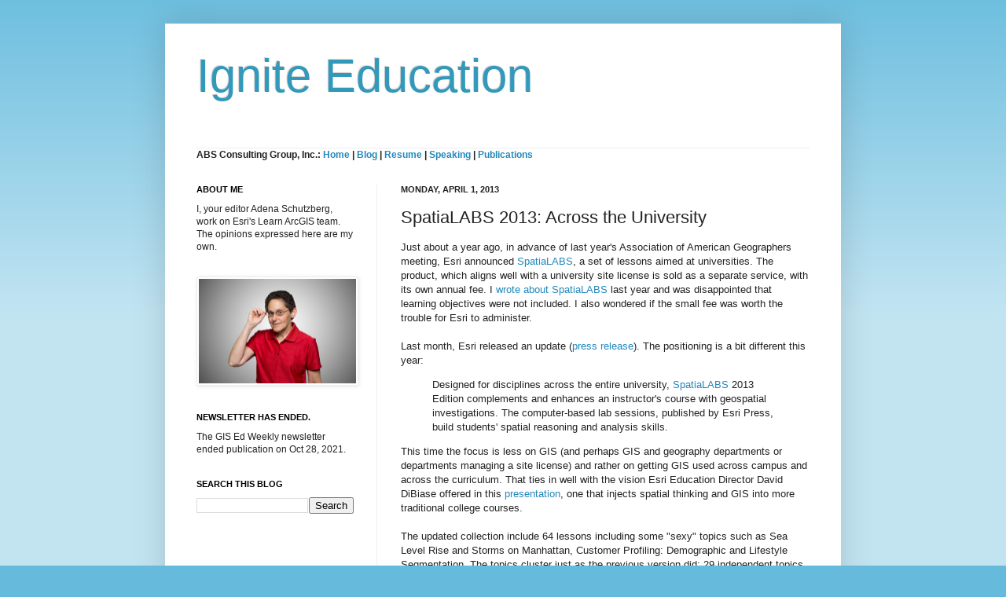

--- FILE ---
content_type: text/javascript; charset=UTF-8
request_url: https://www.blogger.com/_/scs/mss-static/_/js/k=boq-blogger.BloggerNavbarUi.en_US.v55iYX49Z_Y.2018.O/ck=boq-blogger.BloggerNavbarUi.INcicvjhzso.L.B1.O/am=AAADtgAg/d=1/exm=_b,_tp/excm=_b,_tp,navbarview/ed=1/wt=2/ujg=1/rs=AEy-KP3SHYdQbjKJrUXqQjNyv8povtMb4g/ee=EVNhjf:pw70Gc;EmZ2Bf:zr1jrb;JsbNhc:Xd8iUd;K5nYTd:ZDZcre;LBgRLc:SdcwHb;Me32dd:MEeYgc;NJ1rfe:qTnoBf;NPKaK:SdcwHb;NSEoX:lazG7b;Pjplud:EEDORb;QGR0gd:Mlhmy;SNUn3:ZwDk9d;ScI3Yc:e7Hzgb;Uvc8o:VDovNc;YIZmRd:A1yn5d;a56pNe:JEfCwb;cEt90b:ws9Tlc;dIoSBb:SpsfSb;dowIGb:ebZ3mb;eBAeSb:zbML3c;iFQyKf:QIhFr;lOO0Vd:OTA3Ae;oGtAuc:sOXFj;pXdRYb:MdUzUe;qafBPd:yDVVkb;qddgKe:xQtZb;wR5FRb:O1Gjze;xqZiqf:BBI74;yxTchf:KUM7Z;zxnPse:GkRiKb/dti=1/m=ws9Tlc,n73qwf,aW3pY,GkRiKb,e5qFLc,IZT63,qTnoBf,UUJqVe,O1Gjze,byfTOb,lsjVmc,xUdipf,ZDZcre,OTA3Ae,ZwDk9d,RyvaUb,WO9ee,O6y8ed,PrPYRd,pw70Gc,MpJwZc,LEikZe,NwH0H,V3dDOb,XVMNvd,KUM7Z,lwddkf,gychg,w9hDv,RMhBfe,SdcwHb,QIhFr,EFQ78c,Ulmmrd,A7fCU,xQtZb,JNoxi,BVgquf,hc6Ubd,SpsfSb,Z5uLle,BBI74,MdUzUe,zbML3c,zr1jrb,Uas9Hd,pjICDe
body_size: 84577
content:
"use strict";_F_installCss(".EDId0c{position:relative}.nhh4Ic{position:absolute;left:0;right:0;top:0;z-index:1;pointer-events:none}.nhh4Ic[data-state=snapping],.nhh4Ic[data-state=cancelled]{transition:transform .2s}.MGUFnf{display:block;width:28px;height:28px;padding:15px;margin:0 auto;transform:scale(.7);background-color:#fafafa;border:1px solid #e0e0e0;border-radius:50%;box-shadow:0 2px 2px 0 rgba(0,0,0,.2);transition:opacity .4s}.nhh4Ic[data-state=resting] .MGUFnf,.nhh4Ic[data-state=cooldown] .MGUFnf{transform:scale(0);transition:transform .15s}.nhh4Ic .LLCa0e{stroke-width:3.6px}.nhh4Ic .LLCa0e{transform:translateZ(1px)}.nhh4Ic[data-past-threshold=false] .LLCa0e{opacity:.3}.rOhAxb{fill:#4285f4;stroke:#4285f4}.A6UUqe{display:none;stroke-width:3px}.A6UUqe,.tbcVO{width:28px;height:28px}.bQ7oke{position:absolute;width:0;height:0;overflow:hidden}.A6UUqe.qs41qe{animation-name:quantumWizSpinnerRotate;animation-duration:1568.63ms;animation-iteration-count:infinite;animation-timing-function:linear}.A6UUqe.qs41qe,.A6UUqe.SdoWjb{display:inline-block}.A6UUqe.qs41qe .ceIWpc{stroke:none;fill:none}.A6UUqe.sf4e6b .qjUCkf{stroke-width:0}.qjUCkf{transition:stroke-width .4s;transform-origin:14px 14px;stroke-dasharray:58.9 58.9;stroke-dashoffset:58.9;fill:none;transform:rotate(0deg)}.A6UUqe.SdoWjb .qjUCkf{transition-duration:0}.A6UUqe.iPwZeb .qjUCkf{animation-delay:-466ms,-466ms,-466ms}.A6UUqe.qs41qe .qjUCkf{animation-name:quantumWizSpinnerFillUnfill,quantumWizSpinnerRot,quantumWizSpinnerColors;animation-duration:1333ms,5332ms,5332ms;animation-iteration-count:infinite,infinite,infinite;animation-timing-function:cubic-bezier(.4,0,.2,1),steps(4),linear;animation-fill-mode:forwards}@keyframes quantumWizSpinnerRotate{from{transform:rotate(0deg)}to{transform:rotate(1turn)}}@keyframes quantumWizSpinnerFillUnfill{from{stroke-dashoffset:58.8}50%{stroke-dashoffset:0}to{stroke-dashoffset:-58.4}}@keyframes quantumWizSpinnerRot{from{transform:rotate(0deg)}to{transform:rotate(-1turn)}}@keyframes quantumWizSpinnerColors{0%{stroke:#4285f4}18%{stroke:#4285f4}25%{stroke:#db4437}43%{stroke:#db4437}50%{stroke:#f4b400}68%{stroke:#f4b400}75%{stroke:#0f9d58}93%{stroke:#0f9d58}100%{stroke:#4285f4}}:root{--boq-chrometransition-background:#eee;--boq-chrometransition-active-background-opacity:0.8}.KL4X6e{background:var(--boq-chrometransition-background);bottom:0;left:0;opacity:0;position:absolute;right:0;top:0}.TuA45b{opacity:var(--boq-chrometransition-active-background-opacity)}sentinel{}");
this.default_BloggerNavbarUi=this.default_BloggerNavbarUi||{};(function(_){var window=this;
try{
_.uC=function(a,b){b=_.kf(b.rh());try{const c=_.Ne(a),d=new a;c&&_.Dh(c,d);return d}finally{_.Te(b)}};_.vC=function(a,b){b.id||(b.id="ow"+_.Kk(b));a.setAttribute("jsowner",b.id);a.__owner=b;var c=_.Ki(b);c&&(_.Li.has(c)||_.Li.set(c,[]),_.Li.get(c).push(a));(c=_.$i.get(b))||_.$i.set(b,c=[]);c.includes(a)||c.push(a);b.setAttribute("__IS_OWNER",!0)};_.wC=function(a){const b=_.Qs(a);b===null&&_.Ms(a);return b};_.Zj.prototype.Pf=_.ca(16,function(a){return this.Mc(a)});_.Qu.prototype.Za=_.ca(15,function(){return this.toggle(!1)});
_.Qu.prototype.Gc=_.ca(13,function(){if(this.j.length>0){const a=this.j[0];if("textContent"in a)return a.textContent.trim();if("innerText"in a)return a.innerText.trim()}return""});_.Qu.prototype.Db=_.ca(12,function(){return this.j.length==0?null:new _.N(this.j[0])});_.N.prototype.Db=_.ca(11,function(){return this});_.Qu.prototype.Na=_.ca(10,function(a){let b;b=a<0?this.j.length+a:a;const c=this.j[b];if(!c)throw Error("Xa`"+a+"`"+b+"`"+this.j.length);return new _.N(c)});_.N.prototype.Na=_.ca(9,function(){return this});
_.Qu.prototype.Ra=_.ca(8,function(){return this.j.length?this.j[0]:null});_.N.prototype.Ra=_.ca(7,function(){return this.j[0]});_.xC=function(a){return a instanceof _.Qu?a.el():a};_.yC=function(a){return(a.ownerDocument.compareDocumentPosition(a)&16)==16};_.zC=function(a){return a instanceof _.N?a:new _.N(_.xC(a))};
_.KC=function(a){if(a instanceof _.So)return a.tf();if(a instanceof _.Ge||(a=_.Kf.Qa().tf(a)))return a};_.LC=function(a,b,c){if(!b&&!c)return null;const d=b?String(b).toUpperCase():null;return _.Ji(a,function(e){return(!d||e.nodeName==d)&&(!c||typeof e.className==="string"&&_.oa(e.className.split(/\s+/),c))},!0)};var MC=function(a){const b=_.sb(a).map(c=>_.KC(c)).filter(c=>c instanceof _.Ge);_.No(_.Kf.Qa(),b);return _.rb(a,c=>c instanceof _.Ge?_.Hf(_.Mf(c)):_.Hf(c))};_.Re({service:function(a,b){return MC(b)}},!0);
_.ZE=function(a,b){_.mk(a);_.Je.has(a.toString());b&&_.Je.has(b.toString())};
_.ZE(_.Vq,_.Uq);
var aF,bF,cF,gF,iF,fF,dF,vF,hF,eF;_.$E=function(a){const b=[];for(let c=0;c<arguments.length;c++){const d=arguments[c];if(Array.isArray(d))for(let e=0;e<d.length;e+=8192){const f=_.$E.apply(null,_.va(d,e,e+8192));for(let g=0;g<f.length;g++)b.push(f[g])}else b.push(d)}return b};aF=function(a){if(a==null||typeof a==="number")return a;if(a==="NaN"||a==="Infinity"||a==="-Infinity")return Number(a)};bF=function(a){return(a=_.KC(a))?_.Io(_.lg.Qa(),a):void 0};cF=function(a,b){a&&_.Kf.Qa().register(a,b)};
gF=function(a){var b=_.xf();const c=bF(a);if((typeof a!=="function"||a[_.Ef]!==void 0)&&!c)return _.Gf("Service key must be a ServiceId, InjectionKey, or Service constructor that is registered.");let d;const e=(d=c==null?void 0:c.toString())!=null?d:a;if(a=dF(e))return a;let f,g;a=new _.af((h,k)=>{f=h;g=k});!eF.has(e)&&fF(e,a);(typeof e==="string"?_.Jf(_.Kf.Qa(),c):_.Pf(e)).flatMap(h=>h[_.Ef]!==void 0?_.Fh(c,h,new _.ct(b,h)):_.Pf(_.uC(h,new _.ct(b,h)))).wc(f,g);return a};
_.P=function(a,b){cF(a,b);b[_.Ef]=(c,d)=>{gF(b).wc(c,d)};b.description="Constructor: "+String(a)};_.jF=function(a,b){b&&_.Kf.Qa().register(b,a);a.Cc=_.gf("root",()=>{var c=_.xf();var d=bF(a);if(typeof a==="function"&&a[_.Ef]!==void 0)throw Error("cc`"+_.zf(a));var e;d=(e=d==null?void 0:d.toString())!=null?e:a;if(e=hF.l.get(d))d=e;else{e=typeof a==="function"?a:_.Qo(_.Kf.Qa(),a.tf());if(!e)throw Error("dc`"+a);c=_.uC(e,new _.ct(c,e));eF.has(d)||(e=hF,iF(e,d),e.l.set(d,c));d=c}return d},b||a)};
_.vi.prototype.Ef=_.ca(6,function(a){this.W=a.replace(_.qt,"_")});_.tF=function(a,b){a=_.Bn(a,b,void 0,void 0,aF);return a!=null?a:0};_.uF=class extends _.gt{static Ga(){return{}}Vd(a){_.ft(this,a)}};iF=function(a,b){a.l.has(b);a.j.has(b)};fF=function(a,b){var c=hF;iF(c,a);c.j.set(a,b);b.wc(d=>{c.l.set(a,d);c.j.delete(a)},d=>{d instanceof _.vv&&c.j.get(a)===b&&c.j.delete(a)})};dF=function(a){var b=hF;const c=b.l.get(a);if(!eF.has(a))return c?_.Pf(c):b.j.get(a)};
vF=class{constructor(){this.l=new Map;this.j=new Map}dispose(a){if(a){for(const b of[...this.l.values()].reverse())(b==null?0:b.dispose)&&b.dispose();for(const b of[...this.j.values()].reverse())b.map(c=>{(c==null?0:c.dispose)&&c.dispose()})}this.l.clear();this.j.clear()}};hF=new vF;eF=new Set;
_.v("ws9Tlc");
var wF=class{constructor(){this.j=window}get(){return this.j}l(){return this.j.document}find(a){return(new _.N(this.j.document.documentElement)).find(a)}};_.jF(wF,_.Uq);
_.w();
_.$D=function(a){_.rq.call(this);this.j=a||window;this.v=_.hq(this.j,"resize",this.N,!1,this);this.l=_.Sr(this.j)};_.Ok(_.$D,_.rq);_.$D.prototype.Va=function(){_.$D.Yc.Va.call(this);this.v&&(_.pq(this.v),this.v=null);this.l=this.j=null};_.$D.prototype.N=function(){const a=_.Sr(this.j);_.Nr(a,this.l)||(this.l=a,this.dispatchEvent("resize"))};
_.v("n73qwf");
_.bE=function(a,b){_.Hh.call(this);this.N=a;if(b){if(this.o)throw Error("Wb");this.o=b;this.j=_.zi(b);this.l=new _.$D(_.Vr(b));this.l.na=this.N.N;this.v=new aE(this.j);this.v.start()}};_.cE=function(a,b,c,d){this.left=a;this.top=b;this.width=c;this.height=d};_.l=_.cE.prototype;_.l.clone=function(){return new _.cE(this.left,this.top,this.width,this.height)};
_.l.contains=function(a){return a instanceof _.Lr?a.x>=this.left&&a.x<=this.left+this.width&&a.y>=this.top&&a.y<=this.top+this.height:this.left<=a.left&&this.left+this.width>=a.left+a.width&&this.top<=a.top&&this.top+this.height>=a.top+a.height};_.l.xc=function(a){const b=a.x<this.left?this.left-a.x:Math.max(a.x-(this.left+this.width),0);a=a.y<this.top?this.top-a.y:Math.max(a.y-(this.top+this.height),0);return Math.sqrt(b*b+a*a)};
_.l.ceil=function(){this.left=Math.ceil(this.left);this.top=Math.ceil(this.top);this.width=Math.ceil(this.width);this.height=Math.ceil(this.height);return this};_.l.floor=function(){this.left=Math.floor(this.left);this.top=Math.floor(this.top);this.width=Math.floor(this.width);this.height=Math.floor(this.height);return this};_.l.round=function(){this.left=Math.round(this.left);this.top=Math.round(this.top);this.width=Math.round(this.width);this.height=Math.round(this.height);return this};
_.l.translate=function(a,b){a instanceof _.Lr?(this.left+=a.x,this.top+=a.y):(this.left+=a,typeof b==="number"&&(this.top+=b));return this};_.l.scale=function(a,b){b=typeof b==="number"?b:a;this.left*=a;this.width*=a;this.top*=b;this.height*=b;return this};
var aE=function(a){_.rq.call(this);this.v=a?a.getWindow():window;this.O=this.v.devicePixelRatio>=1.5?2:1;this.l=(0,_.H)(this.U,this);this.N=null;(this.j=this.v.matchMedia?this.v.matchMedia("(min-resolution: 1.5dppx), (-webkit-min-device-pixel-ratio: 1.5)"):null)&&typeof this.j.addListener!=="function"&&typeof this.j.addEventListener!=="function"&&(this.j=null)};_.Ok(aE,_.rq);
aE.prototype.start=function(){this.j&&(typeof this.j.addEventListener==="function"?(this.j.addEventListener("change",this.l),this.N=()=>{this.j.removeEventListener("change",this.l)}):(this.j.addListener(this.l),this.N=()=>{this.j.removeListener(this.l)}))};aE.prototype.U=function(){const a=this.v.devicePixelRatio>=1.5?2:1;this.O!=a&&(this.O=a,this.dispatchEvent("l"))};aE.prototype.Va=function(){this.N&&this.N();aE.Yc.Va.call(this)};_.Ok(_.bE,_.Hh);_.bE.prototype.Tb=function(){return this.o};_.bE.prototype.Va=function(){this.j=this.o=null;this.l&&(this.l.dispose(),this.l=null);_.ea(this.v);this.v=null};_.Me(_.Xq,_.bE);_.gb().Xc(function(a){const b=new _.bE(a,document);_.Jv(a,_.Xq,b)});
_.w();
_.v("cEt90b");
_.xF=new _.To(_.Vq);
_.w();
_.xI=function(a){return String(a).replace(/([-()\[\]{}+?*.$\^|,:#<!\\])/g,"\\$1").replace(/\x08/g,"\\x08")};_.yI=class{constructor(){this.promise=new Promise((a,b)=>{this.resolve=a;this.reject=b})}};
_.zI=function(a){return a.j.length==0?null:new _.N(a.j[a.j.length-1])};_.AI=function(a,b){_.rq.call(this);this.l=a||1;this.j=b||_.t;this.v=(0,_.H)(this.Py,this);this.N=_.Mk()};_.Ok(_.AI,_.rq);_.l=_.AI.prototype;_.l.enabled=!1;_.l.Le=null;_.l.setInterval=function(a){this.l=a;this.Le&&this.enabled?(this.stop(),this.start()):this.Le&&this.stop()};
_.l.Py=function(){if(this.enabled){const a=_.Mk()-this.N;a>0&&a<this.l*.8?this.Le=this.j.setTimeout(this.v,this.l-a):(this.Le&&(this.j.clearTimeout(this.Le),this.Le=null),this.dispatchEvent("tick"),this.enabled&&(this.stop(),this.start()))}};_.l.start=function(){this.enabled=!0;this.Le||(this.Le=this.j.setTimeout(this.v,this.l),this.N=_.Mk())};_.l.stop=function(){this.enabled=!1;this.Le&&(this.j.clearTimeout(this.Le),this.Le=null)};_.l.Va=function(){_.AI.Yc.Va.call(this);this.stop();delete this.j};
_.BI=1;_.CI=16;var EI,FI,GI,HI,II,JI,KI,MI,NI,OI,QI,PI;_.DI=function(){};EI=[[],[]];FI=0;GI=new Set;HI=null;II=0;JI=0;KI=0;_.LI=0;MI=0;NI=function(a){this.j=this.o=void 0;this.v=!1;this.l=window;this.N=a;this.O=_.DI};NI.prototype.measure=function(a){this.o=a;return this};NI.prototype.Aa=function(a){this.j=a;return this};NI.prototype.kb=function(){this.v=!0;return this};NI.prototype.window=function(a){this.l=a;return this};_.S=function(a){return OI({measure:a.o,Aa:a.j,Gy:a.O,window:a.l,kb:a.v},a.N)};_.T=function(a){return new NI(a)};
OI=function(a,b){const c=MI++,d=Math.max(a.measure?a.measure.length:0,a.Aa?a.Aa.length:0),e={id:c,sr:a.measure,vr:a.Aa,context:b,le:[]};let f=e;return function(){var g=f.Ja!==0;g&&(f=Object.assign({Ja:0},e));b||(f.context=this);f.le=Array.prototype.slice.call(arguments);d>arguments.length&&f.le.push(new a.Gy);g&&(g=FI,!a.kb||_.LI==0||a.measure&&_.LI!=1||(g=(g+1)%2),EI[g].push(f));return PI(a.window)}};
QI=function(a,b){const c={};let d;_.LI=1;for(var e=0;e<a.length;++e){d=a[e];var f=d.le[d.le.length-1];f&&typeof f==="object"&&(f.now=b);if(d.sr){d.Ja=1;try{d.sr.apply(d.context,d.le)}catch(g){c[e]=!0,_.da(g)}}}_.LI=2;for(e=0;e<a.length;++e)if(d=a[e],(f=d.le[d.le.length-1])&&typeof f==="object"&&(f.now=b),!c[e]&&d.vr){d.Ja=2;try{d.vr.apply(d.context,d.le)}catch(g){_.da(g)}}II>0&&b>1&&(a=b-II,a<500&&(_.CI+=a,_.BI++,a>100&&JI++,KI<a&&(KI=a)));II=GI.size&&b>1?b:0};
PI=function(a){if(!GI.has(a)){GI.size||(HI=new _.yI);GI.add(a);const b=HI.resolve;a.requestAnimationFrame(c=>{GI.clear();const d=EI[FI];FI=(FI+1)%2;try{QI(d,c)}finally{_.LI=0,d.length=0}b()})}return HI.promise};_.RI=function(a,b){const c=_.LI;try{return _.LI=2,a.apply(b)}finally{_.LI=c}};
_.$P=_.C("L1AAkb");_.Ke(_.$P);
_.iR=function(a){return a.j.length===0};_.jR=function(a){return a.j.slice()};_.kR=function(a,b){const c=[];a.Gb(function(d){(d=d.querySelector(b))&&c.push(d)});return new _.Qu(c)};
_.rR=function(a,b){return/-[a-z]/.test(b)?!1:_.xj&&a.dataset?b in a.dataset:a.hasAttribute?a.hasAttribute("data-"+_.yj(b)):!!a.getAttribute("data-"+_.yj(b))};_.sR=function(a,b,c){a.Gb(function(d){c==null?!/-[a-z]/.test(b)&&(_.xj&&d.dataset?_.rR(d,b)&&delete d.dataset[b]:d.removeAttribute("data-"+_.yj(b))):_.zj(d,b,c)})};_.tR=function(a,b){const c=a.x-b.x;a=a.y-b.y;return c*c+a*a};_.uR=function(a){try{const b=a&&a.activeElement;return b&&b.nodeName?b:null}catch(b){return null}};
_.vR=function(a,b){a.__soy_patch_handler=b};_.wR=function(a,b,c,d){this.top=a;this.right=b;this.bottom=c;this.left=d};_.xR=a=>b=>b!=a;_.l=_.wR.prototype;_.l.di=function(){return this.bottom-this.top};_.l.clone=function(){return new _.wR(this.top,this.right,this.bottom,this.left)};_.l.contains=function(a){return this&&a?a instanceof _.wR?a.left>=this.left&&a.right<=this.right&&a.top>=this.top&&a.bottom<=this.bottom:a.x>=this.left&&a.x<=this.right&&a.y>=this.top&&a.y<=this.bottom:!1};
_.l.ceil=function(){this.top=Math.ceil(this.top);this.right=Math.ceil(this.right);this.bottom=Math.ceil(this.bottom);this.left=Math.ceil(this.left);return this};_.l.floor=function(){this.top=Math.floor(this.top);this.right=Math.floor(this.right);this.bottom=Math.floor(this.bottom);this.left=Math.floor(this.left);return this};_.l.round=function(){this.top=Math.round(this.top);this.right=Math.round(this.right);this.bottom=Math.round(this.bottom);this.left=Math.round(this.left);return this};
_.l.translate=function(a,b){a instanceof _.Lr?(this.left+=a.x,this.right+=a.x,this.top+=a.y,this.bottom+=a.y):(this.left+=a,this.right+=a,typeof b==="number"&&(this.top+=b,this.bottom+=b));return this};_.l.scale=function(a,b){b=typeof b==="number"?b:a;this.left*=a;this.right*=a;this.top*=b;this.bottom*=b;return this};_.yR=function(a){return _.Ku(a,"position")};
_.zR=function(a){const b=_.Ju(a,"borderLeftWidth"),c=_.Ju(a,"borderRightWidth"),d=_.Ju(a,"borderTopWidth");a=_.Ju(a,"borderBottomWidth");return new _.wR(parseFloat(d),parseFloat(c),parseFloat(a),parseFloat(b))};_.AR=function(a){const b=a.offsetWidth,c=a.offsetHeight,d=_.Bj&&!b&&!c;return(b===void 0||d)&&a.getBoundingClientRect?(a=_.Lu(a),new _.Mr(a.right-a.left,a.bottom-a.top)):new _.Mr(b,c)};
_.BR=function(a){if(_.Ku(a,"display")!="none")return _.AR(a);const b=a.style,c=b.display,d=b.visibility,e=b.position;b.visibility="hidden";b.position="absolute";b.display="inline";a=_.AR(a);b.display=c;b.position=e;b.visibility=d;return a};_.CR=function(a){return _.BR(a)};_.DR=!1;
_.v("L1AAkb");
var FR,fda,gda;_.ER=function(a){return a?_.Vr(_.Wi(a)):_.Vr()};FR=!1;fda=function(a){function b(d){switch(d.keyCode){case 9:case 38:case 40:case 37:case 39:_.DR=!0}}if(!FR){FR=!0;var c=()=>{_.hq(a.body,"keydown",b,!0)};a.body?c():a.addEventListener("DOMContentLoaded",c)}};_.GR=function(a){a=a.j.el();for(let b=0;b<10&&a;b++){if(a.isConnected){a.focus();let d;if(((d=a.ownerDocument)==null?void 0:d.activeElement)===a)break}let c;a=(c=_.Ji(a,d=>d["wiz-focus-redirect-target"],!0))==null?void 0:c["wiz-focus-redirect-target"]}};
gda=class{constructor(a){this.j=a?new _.N(a):new _.Qu([])}oa(){return this.j}};_.HR=function(a,b=null,{Uu:c}={}){(a=_.uR(_.Wi(b||a.j.j.document)))&&a.tagName!=="BODY"||(a=c!=null?c:a);a&&_.Hi(b)&&a.tagName!=="BODY"&&(b["wiz-focus-redirect-target"]=a);return new gda(a)};_.IR=function(a){a=new _.N(a.j.j.document.createElement("div"));_.M(a,"tabindex",0);_.M(a,"aria-hidden","true");a.Fa("pw1uU");return a};_.KR=function(a,b,{Cb:c=!0,preventScroll:d=!1}={}){_.S(_.T(a).measure(function(e){const f=_.JR(this,b,{Cb:c});f.size()>0&&(e.Ub=f.Na(-1))}).Aa(function(e){e.Ub&&e.Ub.focus({preventScroll:d})}).window(_.ER(b.el())))()};
_.LR=function(a,b,{Cb:c=!0,preventScroll:d=!1}={}){_.S(_.T(a).measure(function(e){const f=_.JR(this,b,{Cb:c});f.size()>0&&(e.Ub=f.Na(0))}).Aa(function(e){e.Ub&&e.Ub.focus({preventScroll:d})}).window(_.ER(b.el())))()};_.JR=function(a,b,{Cb:c=!0}={}){return _.MR(a,b,0,{Cb:c})};_.NR=function(a,b){a.find(".pw1uU").remove();b&&b.parent().find(".pw1uU").remove()};_.MR=function(a,b,c,{Cb:d}){return b.find("[autofocus], [tabindex], a, input, textarea, select, button").filter(e=>_.OR(a,e,c,{Cb:d}))};
_.OR=function(a,b,c,{Cb:d}){if(b.getAttribute("disabled")!=null||b.getAttribute("hidden")!=null||d&&(b.getAttribute("aria-disabled")=="true"||b.getAttribute("aria-hidden")=="true")||b.tabIndex<c||!(b.getBoundingClientRect().width>0)||_.ou(b,"pw1uU"))return!1;if(b.getAttribute("type")=="radio")return b.checked||!a.j.j.document.querySelector(`[name="${b.getAttribute("name")}"]:checked`);a=a.j.get().getComputedStyle(b);return a.display!=="none"&&a.visibility!=="hidden"};
_.PR=class{constructor(){this.j=_.D(_.xF);fda(this.j.j.document)}};_.jF(_.PR,_.$P);
_.w();
_.v("aW3pY");
var yda,zda;_.Or.prototype.l=_.ca(3,function(a,b,c){return _.Yr(this.j,arguments)});yda=function(a,b,{Cb:c=!0,preventScroll:d=!1}={}){const e=_.IR(a),f=_.IR(a);_.Ti(e.el(),"focus",function(){_.KR(this,b,{Cb:c,preventScroll:d})},a);_.Ti(f.el(),"focus",function(){_.LR(this,b,{Cb:c,preventScroll:d})},a);b.children().Db().before(e);b.append(f)};
zda=function(a,b,{Cb:c=!0,preventScroll:d=!1}={}){_.S(_.T(a).measure(function(e){const f=_.JR(this,b,{Cb:c}),g=f.filter(function(h){return h.hasAttribute("autofocus")});g.size()>0?e.Ub=g.Na(0):f.size()>0&&(e.Ub=f.Na(0))}).Aa(function(e){e.Ub&&e.Ub.focus({preventScroll:d})}).window(_.ER(b.el())))()};_.xT=function(a,b){({Cb:d=!0,preventScroll:c=!1}={});var c,d;yda(a,b,{Cb:d,preventScroll:c});b.el().contains(_.uR(a.j.j.document))||zda(a,b,{Cb:d,preventScroll:c})};_.yT=class extends _.PR{};_.jF(_.yT,_.vr);
_.w();
_.mk(_.Er);
_.v("GkRiKb");
_.P(_.Dr,class extends _.uF{update(){}});
_.w();
_.dH=function(a){const b=a.indexOf("#");return b<0?a:a.slice(0,b)};_.eH=function(a){a=a.match(_.gp);return _.fp(null,null,null,null,a[5],a[6],a[7])};_.fH=class{constructor(a){this.j=a}Bc(){return this.j.Bc()}Hd(){return this.j.Hd()}Yd(a){return this.j.Yd(a)}getData(a){return this.j.getData(a)}rh(){return this.j.rh()}};
_.tI=new Set([1]);_.uI=new Set;
_.v("e5qFLc");
var SI,TI;SI=function(a){let b;_.Gi(a,c=>_.Fi(c)?(b=_.Fi(c),!0):!1,!0);return b||a};
_.XI=function(a,b){let c;_.ka(a.j,function(d){if(!c){var e=d.H().el();if(_.ni(e.ownerDocument,e)){if(b instanceof Element){if(!_.yC(b)||e!=b&&!_.ni(e,SI(b)))return}else if(typeof b=="function"){if(!b(d))return}else if(typeof b=="string"){e=b.match(_.gp);const f=d.qb.j.match(_.gp);if(e[5]!=f[5]||e[7]!=f[7]||!TI(e[6],f[6]))return}else if("function"==typeof _.UI&&b instanceof _.UI){if(!d.matches(b))return}else if("function"==typeof _.VI&&b instanceof _.VI){if(d!=b)return}else return;c=d}else _.WI(this,
d)}},a);return c};TI=function(a,b){if(!a&&!b)return!0;if(!a||!b)return!1;let c={},d={},e=c;const f=(g,h)=>{e[g]||(e[g]=[]);e[g].push(h)};_.np(a,f);e=d;_.np(b,f);if(!_.ya(_.tb(c).sort(),_.tb(d).sort()))return!1;a=_.tb(c);for(const g of a)if(a=c[g].sort(),b=d[g].sort(),!_.ya(a,b))return!1;return!0};_.WI=function(a,b){_.ra(a.j,b);b.H().trigger("YjGWLc",b);return _.S(_.T(a).Aa(()=>{b.H().remove();_.St(b.H().el()).l()}).kb())()};_.YI=function(a){for(;a.j.length>(a.l?3:5);)_.WI(a,a.j.shift())};
_.ZI=class extends _.uF{constructor(){super();this.j=[];this.l=!1}find(a){if(a=_.XI(this,a))return a}replace(a,b){this.j.splice(this.j.indexOf(a),1);b.H().el();this.j.push(b);_.YI(this)}flush(a,b){const c=[];_.ka(this.j,function(d){a&&!a.call(b,d)||c.push(_.WI(this,d))},this);return Promise.all(c).then(()=>{})}};_.P(_.Fr,_.ZI);
_.w();
_.Dx=function(a,b){return b(`[${a.substring(4)}`)};_.Ex=function(a){return(0,_.Jd)(a)?Number(a):String(a)};
_.BF=function(a,b,c,d){let e=a.get(d);if(e!=null)return e;e=0;for(let f=0;f<d.length;f++){const g=d[f];_.le(b,g,void 0)!=null&&(e!==0&&(c=_.de(b,c,e,void 0,void 0)),e=g)}a.set(d,e);return e};_.CF=function(a){let b;return(b=a[_.mn])!=null?b:a[_.mn]=new Map};_.DF=function(a,b){a=a.ob;return _.BF(_.CF(a),a,void 0,b)};_.EF=function(a,b,c){return _.DF(a,b)===c?c:-1};
_.v("IZT63");
var GF,HF,IF,JF,KF,LF;_.FF=function(a,b){let c;return(c=_.Uc(_.Bn(a,b)))!=null?c:!1};GF=[1,2];HF=class extends _.y{constructor(a){super(a)}};IF=[2,3,4,5,6,8];JF=class extends _.y{constructor(a){super(a)}};KF=class extends _.y{constructor(a){super(a)}};LF=_.ye(class extends _.y{constructor(a){super(a)}});_.MF=class extends _.uF{get(a){var b=_.rh("nQyAE",window);var c=_.rh("TSDtV",window);if(c&&typeof c==="string"){c=_.Dx(c,LF);var d=_.Fn(c,KF,1)[0];if(d){c={};for(h of _.Fn(d,JF,2))switch(d=_.Kn(h,7),_.DF(h,IF)){case 3:c[d]=_.FF(h,_.EF(h,IF,3));break;case 2:c[d]=_.Ex(_.Jn(h,_.EF(h,IF,2)));break;case 4:c[d]=_.tF(h,_.EF(h,IF,4));break;case 5:c[d]=_.Kn(h,_.EF(h,IF,5));break;case 8:var e=h,f=HF,g=_.EF(h,IF,8);e=e.ob;f=_.oe(e,e[_.yc]|0,f,g)||f[_.rd]||(f[_.rd]=_.sd(f));switch(_.DF(f,GF)){case 1:c[d]="%.@."+
_.Kn(f,_.EF(f,GF,1)).substring(1)}}var h=c}else h={}}else h={};if(h&&Object.keys(h).length>0)for(let k of Object.keys(h))k in b||(b[k]=h[k]);b=b[a];return b!==void 0?new _.sh("nQyAE."+a,b):null}};_.P(_.tg,_.MF);
_.w();
_.Ux=class extends _.y{constructor(a){super(a)}};
var Wx;_.Vx=function(a){if(a!=null&&typeof a!=="number")throw Error("y`"+typeof a+"`"+a);return a};Wx=function(){return _.Ts(_.th("w2btAe"),_.Ux,new _.Ux)};_.Xx=function(a){try{return a.j?a.j.responseText:""}catch(b){return""}};_.Yx=function(){var a=Wx();return _.Kn(a,3,"0")};_.Zx=function(){var a=Wx();return _.Kn(a,1)};_.$x=function(){return _.th("Im6cmf").string()};
var LD,MD,ND,QD,RD,SD,PD,KD;LD=function(a){return _.I.Hf&&!_.I.zh&&!_.I.Wj&&!_.I.Vj&&KD(a)};MD=function(){return _.I.Hf&&(_.I.Wj||_.I.Vj)&&KD("32")&&!KD("47")};ND=function(a){return typeof a==="string"?parseInt(a,10):a};
_.VD=function(a,b){var c=a[OD];if(c&&!b)return c.clone();b=new PD;a[OD]=b;_.Qn(b,1,9);c=_.Rs(_.th("LVIXXb"),0);_.Qn(b,2,c);a.devicePixelRatio?(c=a.devicePixelRatio,c=typeof c==="string"?parseFloat(c):c):c=1;isNaN(c)?(_.da(Error("Mb")),c=1):c<=0&&(_.da(Error("Nb")),c=1);_.Cn(b,3,_.Vx(c));var d=ND(a.innerWidth),e=ND(a.innerHeight);if(isNaN(d))_.da(Error("Ob"));else if(d<0)_.da(Error("Pb"));else if(isNaN(e))_.da(Error("Qb"));else if(e<0)_.da(Error("Rb"));else{var f=new QD;d=_.Mn(f,3,d);e=_.Mn(d,2,e);
_.Cg(b,QD,5,e)}a.screen&&c&&(e=ND(a.screen.width),a=ND(a.screen.height),isNaN(e)?_.da(Error("Sb")):e<0?_.da(Error("Tb")):isNaN(a)?_.da(Error("Ub")):a<0?_.da(Error("Vb")):(d=new QD,e=_.Mn(d,3,e*c),a=_.Mn(e,2,a*c),_.Cg(b,QD,4,a)));a=new RD;a=_.Cn(a,1,_.Tc(_.Pb()&&(LD("23")||_.I.Hf&&_.I.zh&&KD("25")||!_.I.Hf&&!_.I.Hl&&_.I.zh&&KD("4.2")||_.I.Vl&&KD("12.10")||MD())));a=_.Cn(a,2,_.Tc(_.Pb()&&(LD("17")||_.I.Hf&&_.I.zh&&KD("25")||!_.I.Hf&&!_.I.Hl&&_.I.zh&&KD("4.0")||_.I.Vl&&KD("11.10")||MD())));a=_.Cn(a,
4,_.Tc(!!window.PushManager));_.Cg(b,RD,6,a);a=new SD;_.TD&&(c=_.TD,e=c.xy(),_.Cn(a,1,_.Tc(e)),e=c.zk(),_.Qn(a,2,e),c=c.Ak(),_.Qn(a,3,c));_.Cg(b,SD,7,a);_.UD(b);return b.clone()};
_.UD=function(a){if(_.WD){var b=_.En(a,QD,5);if(b){if(!_.En(_.WD,QD,5)){var c=_.WD,d=new QD;_.Cg(c,QD,5,d)}c=_.En(_.WD,QD,5);d=_.Hn(b,3);c=_.Mn(c,3,d);b=_.Hn(b,2);_.Mn(c,2,b)}if(a=_.En(a,SD,7))_.En(_.WD,SD,7)||(b=_.WD,c=new SD,_.Cg(b,SD,7,c)),b=_.En(_.WD,SD,7),c=_.Uc(_.Bn(a,1)),b=_.Cn(b,1,_.Tc(c)),c=_.cd(_.Bn(a,2)),b=_.Qn(b,2,c),a=_.cd(_.Bn(a,3)),_.Qn(b,3,a)}else _.WD=a.clone()};QD=class extends _.y{constructor(a){super(a)}di(){return _.Hn(this,2,void 0,_.An)}};RD=class extends _.y{constructor(a){super(a)}};
SD=class extends _.y{constructor(a){super(a)}zk(){return _.cd(_.Bn(this,2,void 0,_.An))}Ak(){return _.cd(_.Bn(this,3,void 0,_.An))}};PD=class extends _.y{constructor(a){super(a,500)}};KD=_.I.Qk;var OD;OD=Symbol();_.WD=null;_.TD=null;
_.v("UUJqVe");
_.t._F_getScopedIjData=_.t._F_getScopedIjData||{};var XD=_.t._F_getIjData;_.YD=function(a){if(!a.j)return null;if(!a.l){for(const b in a.j){if(typeof a.j[b]!=="function")continue;if(!a.j.hasOwnProperty(b))continue;const c=a.j[b];Object.defineProperty(a.j,b,{configurable:!0,get:()=>{try{const d=c();Object.defineProperty(a.j,b,{value:d});return d}catch(d){_.da(d)}}})}a.l=!0}return a.j};_.ZD=class{constructor(a){this.j=a||null;this.l=!1}};_.Me(_.Ov,_.ZD);_.gb().Xc(function(a){const b=XD();b&&(b.Am!==void 0&&(_.UD(_.VD(window)),b.Am=_.WD),_.Jv(a,_.Ov,new _.ZD(b)))});
_.w();
var cx,dx,fx,nx,gx,ix,hx,lx,jx,ox;_.Zw=function(a){this.v=this.V=this.o="";this.U=null;this.O=this.j="";this.N=!1;let b;a instanceof _.Zw?(this.N=a.N,_.$w(this,a.o),this.V=a.V,_.ax(this,a.v),_.bx(this,a.U),this.j=a.j,cx(this,a.l.clone()),this.O=a.O):a&&(b=String(a).match(_.gp))?(this.N=!1,_.$w(this,b[1]||"",!0),this.V=dx(b[2]||""),_.ax(this,b[3]||"",!0),_.bx(this,b[4]),this.j=dx(b[5]||"",!0),cx(this,b[6]||"",!0),this.O=dx(b[7]||"")):(this.N=!1,this.l=new _.ex(null,this.N))};
_.Zw.prototype.toString=function(){const a=[];var b=this.o;b&&a.push(fx(b,gx,!0),":");var c=this.v;if(c||b=="file")a.push("//"),(b=this.V)&&a.push(fx(b,gx,!0),"@"),a.push(encodeURIComponent(String(c)).replace(/%25([0-9a-fA-F]{2})/g,"%$1")),c=this.U,c!=null&&a.push(":",String(c));if(c=this.j)this.v&&c.charAt(0)!="/"&&a.push("/"),a.push(fx(c,c.charAt(0)=="/"?hx:ix,!0));(c=this.l.toString())&&a.push("?",c);(c=this.O)&&a.push("#",fx(c,jx));return a.join("")};
_.Zw.prototype.resolve=function(a){const b=this.clone();let c=!!a.o;c?_.$w(b,a.o):c=!!a.V;c?b.V=a.V:c=!!a.v;c?_.ax(b,a.v):c=a.U!=null;var d=a.j;if(c)_.bx(b,a.U);else if(c=!!a.j){if(d.charAt(0)!="/")if(this.v&&!this.j)d="/"+d;else{var e=b.j.lastIndexOf("/");e!=-1&&(d=b.j.slice(0,e+1)+d)}e=d;if(e==".."||e==".")d="";else if(e.indexOf("./")!=-1||e.indexOf("/.")!=-1){d=_.Ab(e,"/");e=e.split("/");const f=[];for(let g=0;g<e.length;){const h=e[g++];h=="."?d&&g==e.length&&f.push(""):h==".."?((f.length>1||
f.length==1&&f[0]!="")&&f.pop(),d&&g==e.length&&f.push("")):(f.push(h),d=!0)}d=f.join("/")}else d=e}c?b.j=d:c=a.l.toString()!=="";c?cx(b,a.l.clone()):c=!!a.O;c&&(b.O=a.O);return b};_.Zw.prototype.clone=function(){return new _.Zw(this)};_.$w=function(a,b,c){a.o=c?dx(b,!0):b;a.o&&(a.o=a.o.replace(/:$/,""));return a};_.ax=function(a,b,c){a.v=c?dx(b,!0):b;return a};_.bx=function(a,b){if(b){b=Number(b);if(isNaN(b)||b<0)throw Error("hb`"+b);a.U=b}else a.U=null;return a};
cx=function(a,b,c){b instanceof _.ex?(a.l=b,kx(a.l,a.N)):(c||(b=fx(b,lx)),a.l=new _.ex(b,a.N))};_.mx=function(a){return a instanceof _.Zw?a.clone():new _.Zw(a)};dx=function(a,b){return a?b?decodeURI(a.replace(/%25/g,"%2525")):decodeURIComponent(a):""};fx=function(a,b,c){return typeof a==="string"?(a=encodeURI(a).replace(b,nx),c&&(a=a.replace(/%25([0-9a-fA-F]{2})/g,"%$1")),a):null};nx=function(a){a=a.charCodeAt(0);return"%"+(a>>4&15).toString(16)+(a&15).toString(16)};gx=/[#\/\?@]/g;ix=/[#\?:]/g;
hx=/[#\?]/g;lx=/[#\?@]/g;jx=/#/g;_.ex=function(a,b){this.l=this.j=null;this.o=a||null;this.v=!!b};ox=function(a){a.j||(a.j=new Map,a.l=0,a.o&&_.np(a.o,function(b,c){a.add(_.Xo(b),c)}))};_.ex.prototype.add=function(a,b){ox(this);this.o=null;a=px(this,a);let c=this.j.get(a);c||this.j.set(a,c=[]);c.push(b);this.l+=1;return this};_.ex.prototype.remove=function(a){ox(this);a=px(this,a);return this.j.has(a)?(this.o=null,this.l-=this.j.get(a).length,this.j.delete(a)):!1};
_.ex.prototype.clear=function(){this.j=this.o=null;this.l=0};var qx=function(a,b){ox(a);b=px(a,b);return a.j.has(b)};_.l=_.ex.prototype;_.l.forEach=function(a,b){ox(this);this.j.forEach(function(c,d){c.forEach(function(e){a.call(b,e,d,this)},this)},this)};_.l.te=function(){ox(this);const a=Array.from(this.j.values()),b=Array.from(this.j.keys()),c=[];for(let d=0;d<b.length;d++){const e=a[d];for(let f=0;f<e.length;f++)c.push(b[d])}return c};
_.l.Zd=function(a){ox(this);let b=[];if(typeof a==="string")qx(this,a)&&(b=b.concat(this.j.get(px(this,a))));else{a=Array.from(this.j.values());for(let c=0;c<a.length;c++)b=b.concat(a[c])}return b};_.l.set=function(a,b){ox(this);this.o=null;a=px(this,a);qx(this,a)&&(this.l-=this.j.get(a).length);this.j.set(a,[b]);this.l+=1;return this};_.l.get=function(a,b){if(!a)return b;a=this.Zd(a);return a.length>0?String(a[0]):b};
_.rx=function(a,b,c){a.remove(b);c.length>0&&(a.o=null,a.j.set(px(a,b),_.ta(c)),a.l+=c.length)};_.ex.prototype.toString=function(){if(this.o)return this.o;if(!this.j)return"";const a=[],b=Array.from(this.j.keys());for(let d=0;d<b.length;d++){var c=b[d];const e=encodeURIComponent(String(c));c=this.Zd(c);for(let f=0;f<c.length;f++){let g=e;c[f]!==""&&(g+="="+encodeURIComponent(String(c[f])));a.push(g)}}return this.o=a.join("&")};
_.ex.prototype.clone=function(){const a=new _.ex;a.o=this.o;this.j&&(a.j=new Map(this.j),a.l=this.l);return a};var px=function(a,b){b=String(b);a.v&&(b=b.toLowerCase());return b},kx=function(a,b){b&&!a.v&&(ox(a),a.o=null,a.j.forEach(function(c,d){const e=d.toLowerCase();d!=e&&(this.remove(d),_.rx(this,e,c))},a));a.v=b};
var FA,IA;_.fk=function(a){this.Zg=a};_.fk.prototype.j=function(){return this.Zg.prototype.Xa};_.fk.prototype.Qa=function(a){return new this.Zg(a)};FA=function(){return"_"};_.GA={};_.HA=function(a){if(!(a instanceof _.y))return""+a;const b=_.gk(a,!0);return b?(_.GA[b]||FA)(a):"unsupported"};IA=function(a){return a.replace(/[;\s\|\+\0]/g,function(b){return"|"+b.charCodeAt(0)+"+"})};_.JA=function(a){const b=_.gk(a);typeof a==="function"?a="":(a=_.HA(a),a=IA(a));return{Xa:b,id:a,Re:b+";"+a}};
_.pC=function(a,b){return document.getElementById(b)||a.querySelector(`#${b}`)};_.rC=function(a){return(a=_.qC(a).getAttribute("jsdata"))?a.trim().split(/\s+/):[]};_.sC=function(a){if((a=a.getAttribute("jsdata"))&&a.indexOf("deferred-")==0)return a.substring(9).trim()};_.qC=function(a,b){const c=_.sC(a);if(c){let d;b&&(d=b.querySelector("#"+c));d||(d=_.pC(a,c));return d}return a};
_.dE=new _.Sp("m");_.eE=new _.Sp("n");_.fE=new _.Sp("o");_.Fg.prototype.Xa="v3Bbmc";_.gE={};_.hE=0;_.iE=function(a){a=a.trim().split(/;/);return{Xa:a[0],wn:a[0]+";"+a[1],id:a[1],vd:a[2]}};
var jE,lE,mE,nE,qE,rE;jE=/<[^>]*>|&[^;]+;/g;_.kE=function(a,b){return b?a.replace(jE,""):a};lE=RegExp("[A-Za-z\u00c0-\u00d6\u00d8-\u00f6\u00f8-\u02b8\u0300-\u0590\u0900-\u1fff\u200e\u2c00-\ud801\ud804-\ud839\ud83c-\udbff\uf900-\ufb1c\ufe00-\ufe6f\ufefd-\uffff]");mE=RegExp("^[^A-Za-z\u00c0-\u00d6\u00d8-\u00f6\u00f8-\u02b8\u0300-\u0590\u0900-\u1fff\u200e\u2c00-\ud801\ud804-\ud839\ud83c-\udbff\uf900-\ufb1c\ufe00-\ufe6f\ufefd-\uffff]*[\u0591-\u06ef\u06fa-\u08ff\u200f\ud802-\ud803\ud83a-\ud83b\ufb1d-\ufdff\ufe70-\ufefc]");
nE=/^http:\/\/.*/;_.oE=RegExp("[A-Za-z\u00c0-\u00d6\u00d8-\u00f6\u00f8-\u02b8\u0300-\u0590\u0900-\u1fff\u200e\u2c00-\ud801\ud804-\ud839\ud83c-\udbff\uf900-\ufb1c\ufe00-\ufe6f\ufefd-\uffff][^\u0591-\u06ef\u06fa-\u08ff\u200f\ud802-\ud803\ud83a-\ud83b\ufb1d-\ufdff\ufe70-\ufefc]*$");_.pE=RegExp("[\u0591-\u06ef\u06fa-\u08ff\u200f\ud802-\ud803\ud83a-\ud83b\ufb1d-\ufdff\ufe70-\ufefc][^A-Za-z\u00c0-\u00d6\u00d8-\u00f6\u00f8-\u02b8\u0300-\u0590\u0900-\u1fff\u200e\u2c00-\ud801\ud804-\ud839\ud83c-\udbff\uf900-\ufb1c\ufe00-\ufe6f\ufefd-\uffff]*$");
qE=/\s+/;rE=/[\d\u06f0-\u06f9]/;_.sE=function(a,b){let c=0,d=0,e=!1;a=_.kE(a,b).split(qE);for(b=0;b<a.length;b++){const f=a[b];mE.test(_.kE(f))?(c++,d++):nE.test(f)?e=!0:lE.test(_.kE(f))?d++:rE.test(f)&&(e=!0)}return d==0?e?1:0:c/d>.4?-1:1};_.tE=function(a,b){switch(_.sE(b)){case 1:a.dir!=="ltr"&&(a.dir="ltr");break;case -1:a.dir!=="rtl"&&(a.dir="rtl");break;default:a.removeAttribute("dir")}};
_.uE={};
/*
 Copyright The Closure Library Authors.
 SPDX-License-Identifier: Apache-2.0
*/
_.vE=function(a){return a instanceof _.Ha?a:_.Ia(String(a).replace(/&/g,"&amp;").replace(/</g,"&lt;").replace(/>/g,"&gt;").replace(/"/g,"&quot;").replace(/'/g,"&apos;"))};_.xE=function(a,b){b=b||_.zi();a&&a.Kb?b=a.Kb():(b=_.Ai(b,"DIV"),a=_.wE(a),b.innerHTML=_.Ja(a));return b.childNodes.length==1&&(a=b.firstChild,a.nodeType==1)?a:b};_.wE=function(a){return _.og(a)?a.Nj&&(a=a.Nj(),a instanceof _.Ha)?a:_.vE("zSoyz"):_.vE(String(a))};_.yE=function(a){_.St(a).l()};
_.zE={};_.AE=function(a){return a.N?a.N.getData():{}};
_.CE=class{constructor(a,b){this.v=b||_.zi();this.N=a||null}U(a,b){var c=_.AE(this);var d=this.v||_.zi();if((a=a(b||_.zE,c))&&a.Kb)d=a.Kb();else if(a=_.wE(a),b=d.j,d=_.Wr(b,"DIV"),d.nodeType===1&&_.Zf(d),d.innerHTML=_.Ja(a),d.childNodes.length==1)d=d.removeChild(d.firstChild);else{for(a=b.createDocumentFragment();d.firstChild;)a.appendChild(d.firstChild);d=a}this.o(d,_.uE);return d}Kb(a,b){var c=_.AE(this),d=this.v;a=_.xE(a(b||_.zE,c),d);this.o(a,_.uE);return a}Wf(a,b,c){var d=_.AE(this);(b=b(c||
_.zE,d))&&b.Wf&&a?b.Wf(a):(b=_.wE(b),a.innerHTML=_.Ja(b));this.o(a,_.uE)}render(a,b){a=a(b||{},_.AE(this));this.o(null,"function"==typeof _.BE&&a instanceof _.BE?a.hd:null);return String(a)}o(){}};_.CE.prototype.j=_.ba(23);
_.v("MpJwZc");
var IE;_.DE=function(a,b,c){_.Xi(a,b,c)};_.EE=function(a,b,c,d){d&&(c=c.bind(d));let e;return e=_.Ti(a,b,function(f){_.Ui(e);return c(f)},null)};_.CE.prototype.j=_.ca(23,function(a,b){var c=_.AE(this);a=a(b||_.zE,c);return String(a)});_.FE=function(a,b,c){b=b(c||{},_.AE(a));a.o(null,b.hd);return b};_.GE=class extends _.Tp{constructor(a,b,c){super(a,b);this.node=b;this.kind=c}};
_.HE=function(a,b=!0){if(_.hE!=0&&a&&(a.nodeType==1||a.nodeType==11)){var c=_.Hi(a)?[a]:[];b&&_.ua(c,a.querySelectorAll("[jsdata]"));c=c.filter(function(f){f.hasAttribute("jsdata")?(f=f.getAttribute("jsdata"),f=!_.Cb(f==null?"":String(f))):f=!1;return f});var d=_.Hi(a)?a:void 0,e=new Set;_.Aa(c,function(f){var g=_.qC(f,d).getAttribute("jsdata");if(g){g=g.trim().split(" ").filter(m=>!m.startsWith(";unsupported"));var h=_.Kt.get(f)||{},k={};g.forEach(function(m){const n=_.iE(m).vd;_.gE[m]?(k[n]=_.gE[m],
e.add(m)):h[n]&&(k[n]=h[n])});Object.keys(k).length!==0&&_.Kt.set(f,k)}});for(const f of e)delete _.gE[f],_.hE--}};IE=function(a){a.l.Cd(_.dE,b=>_.HE(b.node));a.l.Cd(_.fE,b=>_.HE(b.node))};var JE;JE=class{constructor(a){this.j=a;this.l=_.wv(this.j,_.Ov)}getData(){this.j.isDisposed()||(this.l=_.wv(this.j,_.Ov));return this.l?_.YD(this.l):{}}};_.KE=class extends _.CE{constructor(a){const b=new JE(a);super(b,a.get(_.Xq).j);this.l=new _.rq;this.O=b}getData(){return this.O.getData()}o(a,b){super.o(a,b);this.l.dispatchEvent(new _.GE(_.dE,a,b))}};_.Me(_.kr,_.KE);var LE=a=>new _.KE(a);_.gb().Xc(function(a){const b=LE(a);LE=null;_.Jv(a,_.kr,b);b.l.Cd(_.dE,window.wiz_progress);IE(b)});
_.w();
var vba,zO,wba;
vba=function(a,b){const c=[],d=a.length;let e=0,f=[],g,h,k=0;for(;k<d;){switch(e){case 0:var m=a.indexOf("<",k);if(m<0){if(c.length===0)return a;c.push(a.substring(k));k=d}else c.push(a.substring(k,m)),h=m,k=m+1,xO?(yO.lastIndex=k,m=yO.exec(a)):(yO.lastIndex=0,m=yO.exec(a.substring(k))),m?(f=["<",m[0]],g=m[1],e=1,k+=m[0].length):c.push("<");break;case 1:m=a.charAt(k++);switch(m){case "'":case '"':let n=a.indexOf(m,k);n<0?k=d:(f.push(m,a.substring(k,n+1)),k=n+1);break;case ">":f.push(m);c.push(b(f.join(""),
g));e=0;f=[];h=g=null;break;default:f.push(m)}break;default:throw Error();}e===1&&k>=d&&(k=h+1,c.push("<"),e=0,f=[],h=g=null)}return c.join("")};zO={};wba={};_.AO={};_.BO={};_.BE=function(){throw Error("Yb");};_.BE.prototype.Jg=null;_.BE.prototype.Ec=function(){return this.content};_.BE.prototype.toString=function(){return this.content};_.BE.prototype.Nj=function(){if(this.hd!==_.uE)throw Error("Zb");return _.Ia(this.toString())};_.CO=function(){_.BE.call(this)};_.Ok(_.CO,_.BE);
_.CO.prototype.hd=_.uE;var DO=function(){_.BE.call(this)};_.Ok(DO,_.BE);DO.prototype.hd=zO;DO.prototype.Jg=1;var EO=function(){_.BE.call(this)};_.Ok(EO,_.BE);EO.prototype.hd=_.AO;EO.prototype.Jg=1;var FO=function(){_.BE.call(this)};_.Ok(FO,_.BE);FO.prototype.hd=_.BO;FO.prototype.Jg=1;var GO,MO,VO,UO,xba,yba,Aba,xO,yO,SO,RO,Dba,Eba,cP,JO,bP,Cba,Bba,zba,WO;GO=function(a){if(a!=null)switch(a.Jg){case 1:return 1;case -1:return-1;case 0:return 0}return null};_.LO=function(a){return _.HO(a,_.uE)?a:a instanceof _.Ha?(0,_.IO)(_.Ja(a).toString()):(0,_.IO)(String(String(a)).replace(JO,_.KO),GO(a))};MO=function(a){function b(c){this.content=c}b.prototype=a.prototype;return function(c){return new b(String(c))}};
_.IO=function(a){function b(c){this.content=c}b.prototype=a.prototype;return function(c,d){c=new b(String(c));d!==void 0&&(c.Jg=d);return c}}(_.CO);_.NO=MO(DO);_.OO=MO(EO);_.PO=MO(FO);_.QO=function(a,b){for(let c in b)c in a||(a[c]=b[c]);return a};_.U=function(a){return a instanceof RO?SO(a)?!0:!!a.Ec():a instanceof _.BE?!!a.Ec():!!a};_.TO=function(a){return _.LO(a)};
_.XO=function(a){if(a==null)return"";if(a instanceof _.Ha)a=_.Ja(a).toString();else if(_.HO(a,_.uE))a=a.toString();else return a;let b="";var c=0;let d="";const e=[],f=/<(?:!--.*?--|(?:!|(\/?[a-z][\w:-]*))((?:[^>'"]|"[^"]*"|'[^']*')*))>|$/gi;for(let m;m=f.exec(a);){var g=m[1],h=m[2];const n=m.index;g=g?g.toLowerCase():null;if(d)d===g&&(d="");else if(c=a.substring(c,n),c=_.$o(c),UO(e)||(c=c.replace(/[ \t\r\n]+/g," "),/[^ \t\r\n]$/.test(b)||(c=c.replace(/^ /,""))),b+=c,g&&(/^(script|style|textarea|title)$/.test(g)?
d="/"+g:/^br$/.test(g)?b+="\n":xba.test(g)?/[^\n]$/.test(b)&&(b+="\n"):/^(td|th)$/.test(g)&&(b+="\t"),!yba.test("<"+g+">")))if(g.charAt(0)==="/")for(g=g.substring(1);e.length>0&&e.pop().j!==g;);else if(/^pre$/.test(g))e.push(new VO(g,!0));else{a:{if(h!=="")for(;c=WO.exec(h);)if(/^style$/i.test(c[1])){h=c[2];WO.lastIndex=0;if(h!==""){if(h.charAt(0)==="'"||h.charAt(0)==='"')h=h.substr(1,h.length-2);b:{c=/[\t\n\r ]*([^:;\t\n\r ]*)[\t\n\r ]*:[\t\n\r ]*([^:;\t\n\r ]*)[\t\n\r ]*(?:;|$)/g;for(var k;k=c.exec(h);)if(/^white-space$/i.test(k[1])){k=
k[2];if(/^(pre|pre-wrap|break-spaces)$/i.test(k)){h=!0;break b}if(/^(normal|nowrap)$/i.test(k)){h=!1;break b}}h=null}break a}break}h=null}h==null&&(h=UO(e));e.push(new VO(g,h))}if(!m[0])break;c=n+m[0].length}return b.replace(/\u00A0/g," ")};VO=class{constructor(a,b){this.j=a;this.l=b}};UO=function(a){const b=a.length;return b>0?a[b-1].l:!1};xba=/^\/?(address|blockquote|dd|div|dl|dt|h[1-6]|hr|li|ol|p|pre|table|tr|ul)$/;yba=RegExp("^<(?:area|base|br|col|command|embed|hr|img|input|keygen|link|meta|param|source|track|wbr)\\b");
Aba=function(a){return vba(String(a),()=>"").replace(zba,"&lt;")};xO=RegExp.prototype.hasOwnProperty("sticky");yO=new RegExp((xO?"":"^")+"(?:!|/?([a-zA-Z][a-zA-Z0-9:-]*))",xO?"gy":"g");_.V=function(a){_.HO(a,_.uE)?(a=Aba(a.Ec()),a=String(a).replace(_.YO,_.KO)):a=String(a).replace(JO,_.KO);return a};_.ZO=function(a){_.HO(a,_.AO)?a=a.Ec():(a=String(a),a=Bba.test(a)?a:"zSoyz");return a};_.$O=function(a){_.HO(a,_.AO)&&(a=a.Ec());return(a&&!a.startsWith(" ")?" ":"")+a};
_.dP=function(a){_.HO(a,zO)||_.HO(a,wba)?a=_.aP(a):_.Pa(a)?(a=_.Qa(a),a=_.aP(a)):a instanceof _.Ka?(a=_.Na(a).toString(),a=_.aP(a)):(a=String(a),a=Cba.test(a)?a.replace(bP,cP):"about:invalid#zSoyz");return a};_.eP=function(a,b){const c=GO(a);if(c!=null)return c;b=b||_.HO(a,_.uE);b=_.sE(a+"",b);a!=null&&a.Jg!==void 0&&(a.Jg=b);return b};_.HO=function(a,b){return a!=null&&a.hd===b};SO=function(a){let b;for(const c of(b=a.j)!=null?b:[])if(c instanceof RO&&SO(c))return!0;return!1};
_.W=function(a,b){a.j!==void 0?a.j.push(b):a.content+=b;return a};_.Y=function(a,b){a.j!==void 0?a.j.push(b):b instanceof RO?b.content!==void 0?a.content+=b.Ec():(a.j=[a.content,b],a.content=void 0):a.content+=b;return a};RO=class extends _.CO{Ec(){if(this.content!==void 0)return this.content;let a="";for(const b of this.j)a+=b;return a}toString(){return this.Ec()}};_.Z=(()=>{function a(){this.content=""}a.prototype=RO.prototype;return function(){return new a}})();
Dba={"\x00":"&#0;","\t":"&#9;","\n":"&#10;","\v":"&#11;","\f":"&#12;","\r":"&#13;"," ":"&#32;",'"':"&quot;","&":"&amp;","'":"&#39;","-":"&#45;","/":"&#47;","<":"&lt;","=":"&#61;",">":"&gt;","`":"&#96;","\u0085":"&#133;","\u00a0":"&#160;","\u2028":"&#8232;","\u2029":"&#8233;"};_.KO=function(a){return Dba[a]};
Eba={"\x00":"%00","\u0001":"%01","\u0002":"%02","\u0003":"%03","\u0004":"%04","\u0005":"%05","\u0006":"%06","\u0007":"%07","\b":"%08","\t":"%09","\n":"%0A","\v":"%0B","\f":"%0C","\r":"%0D","\u000e":"%0E","\u000f":"%0F","\u0010":"%10","\u0011":"%11","\u0012":"%12","\u0013":"%13","\u0014":"%14","\u0015":"%15","\u0016":"%16","\u0017":"%17","\u0018":"%18","\u0019":"%19","\u001a":"%1A","\u001b":"%1B","\u001c":"%1C","\u001d":"%1D","\u001e":"%1E","\u001f":"%1F"," ":"%20",'"':"%22","'":"%27","(":"%28",")":"%29",
"<":"%3C",">":"%3E","\\":"%5C","{":"%7B","}":"%7D","\u007f":"%7F","\u0085":"%C2%85","\u00a0":"%C2%A0","\u2028":"%E2%80%A8","\u2029":"%E2%80%A9","\uff01":"%EF%BC%81","\uff03":"%EF%BC%83","\uff04":"%EF%BC%84","\uff06":"%EF%BC%86","\uff07":"%EF%BC%87","\uff08":"%EF%BC%88","\uff09":"%EF%BC%89","\uff0a":"%EF%BC%8A","\uff0b":"%EF%BC%8B","\uff0c":"%EF%BC%8C","\uff0f":"%EF%BC%8F","\uff1a":"%EF%BC%9A","\uff1b":"%EF%BC%9B","\uff1d":"%EF%BC%9D","\uff1f":"%EF%BC%9F","\uff20":"%EF%BC%A0","\uff3b":"%EF%BC%BB",
"\uff3d":"%EF%BC%BD"};cP=function(a){return Eba[a]};JO=/[\x00\x22\x26\x27\x3c\x3e]/g;_.YO=/[\x00\x22\x27\x3c\x3e]/g;bP=/[\x00- \x22\x27-\x29\x3c\x3e\\\x7b\x7d\x7f\x85\xa0\u2028\u2029\uff01\uff03\uff04\uff06-\uff0c\uff0f\uff1a\uff1b\uff1d\uff1f\uff20\uff3b\uff3d]/g;Cba=/^(?!javascript:)(?:[a-z0-9+.-]+:|[^&:\/?#]*(?:[\/?#]|$))/i;Bba=/^(?!on|src|(?:action|archive|background|cite|classid|codebase|content|data|dsync|href|http-equiv|longdesc|style|usemap)\s*$)(?:[a-z0-9_$:-]*)$/i;
_.aP=function(a){return String(a).replace(bP,cP)};zba=/</g;WO=/([a-zA-Z][a-zA-Z0-9:\-]*)[\t\n\r\u0020]*=[\t\n\r\u0020]*("[^"]*"|'[^']*')/g;
_.iP=function(a){let b=String(a);a==null?(a="_",b="null"):a=typeof a==="number"?"#":":";return`${b.length}${a}${b}`};
var lP,oP,Mba,Lba;_.jP=function(a,b){for(;a.length>b;)a.pop()};_.kP=function(a){a=Array(a);_.jP(a,0);return a};lP=function(a,b,c){b=new Lba(b,c);return a.__incrementalDOMData=b};
_.nP=function(a,b){if(a.__incrementalDOMData)return a.__incrementalDOMData;var c=a.nodeType===1?a.localName:a.nodeName,d=_.mP;d=a.nodeType===1&&d!=null?a.getAttribute(d):null;b=lP(a,c,a.nodeType===1?d||b:null);if(a.nodeType===1&&(c=a.attributes,d=c.length)){a=b.j||(b.j=_.kP(d*2));for(let e=0,f=0;e<d;e+=1,f+=2){const g=c[e],h=g.value;a[f]=g.name;a[f+1]=h}}return b};
oP=function(a,b){_.Yh=_.Vh();var c;a:{if(c=_.Yh){do{var d=c,e=a,f=b;const g=_.nP(d,f);if((0,_.bi)(d,e,g.l,f,g.key))break a}while(b&&(c=c.nextSibling))}c=null}c||(a==="#text"?(a=_.Zh.createTextNode(""),lP(a,"#text",null)):(c=_.Zh,d=_.Uh,typeof a==="function"?c=new a:c=(d=a==="svg"?"http://www.w3.org/2000/svg":a==="math"?"http://www.w3.org/1998/Math/MathML":d==null||_.nP(d).l==="foreignObject"?null:d.namespaceURI)?c.createElementNS(d,a):c.createElement(a),lP(c,a,b),a=c),_.Wh.j.push(a),c=a);a=c;if(a!==
_.Yh){if(_.$h.indexOf(a)>=0)for(b=_.Uh,c=a.nextSibling,d=_.Yh;d!==null&&d!==a;)e=d.nextSibling,b.insertBefore(d,c),d=e;else _.Uh.insertBefore(a,_.Yh);_.Yh=a}};_.pP=function(a,b){oP(a,b);_.Uh=_.Yh;_.Yh=null;return _.Uh};_.qP=function(){_.Xh(null);_.Yh=_.Uh;_.Uh=_.Uh.parentNode;return _.Yh};Mba=function(a,...b){oP("#text",null);b=_.Yh;var c=_.nP(b);if(c.text!==a){c=c.text=a;for(let d=1;d<arguments.length;d+=1)c=(0,arguments[d])(c);b.data!==c&&(b.data=c)}};_.mP="key";
Lba=class{constructor(a,b){this.j=null;this.o=!1;this.l=a;this.key=b;this.text=void 0}};_.rP=_.Sh();var sP;sP={matches:(a,b,c,d,e)=>b===c&&(d==e?!0:typeof d==="string"&&typeof e==="string"?d.startsWith(e)||e.startsWith(d):!1)};_.tP=_.ji(sP);_.uP=function(a){return _.ii((b,c,d)=>{const e={nextSibling:b};_.Yh=e;c(d);_.Uh&&_.Xh(b.nextSibling);return e===_.Yh?null:_.Yh},a)}(sP);_.vP=function(a,b){a=a.j[a.j.length-1]||"";return b===void 0?a:_.iP(b)+a};
_.wP=class{constructor(){this.j=[]}open(a,b){this.l(a,b)}l(a,b){a=_.pP(a,_.vP(this,b));this.o(a);return a}o(){}close(){_.qP()}text(a){a&&Mba(a)}print(a,b){if(a instanceof _.CO||b||a instanceof _.Ha){var c=a instanceof _.Ha?_.Ja(a).toString():String(a);if(/&|</.test(c)){b=document.createElement("html-blob");(c=(0,_.IO)(c))&&c.Wf?c.Wf(b):(c=_.wE(c),b.innerHTML=_.Ja(c));b=Array.from(b.childNodes);for(const d of b)b=this.v(),c=this.Wi(),d.__originalContent=a,c&&(b?b.__originalContent!==a&&c.insertBefore(d,
b):c.appendChild(d)),this.N()}else this.text(c)}else a!==void 0&&(a&&a.Vg?a.Ug(this):this.text(String(a)))}v(){return _.Vh()}skip(){_.Yh=_.Uh.lastChild}Wi(){return _.Uh}N(){_.Yh=_.Vh()}Df(a){this.U=a}};_.l=_.wP.prototype;_.l.Fk=_.ba(38);_.l.Qf=_.ba(36);_.l.Md=_.ba(35);_.l.Dd=_.ba(34);_.l.Eb=_.ba(33);_.l.Vh=_.ba(32);_.l.eh=_.ba(31);_.l.ih=_.ba(30);_.l.Aj=_.ba(29);_.l.Bj=_.ba(27);_.l.xf=_.ba(25);
_.xP=function(){const a=_.xf();if(!a)throw Error("Qc");return a};_.yP=function(a){if(a instanceof _.Ge)return a;const b=_.Ne(a);if(!b)throw Error("Rc`"+_.zf(a));return b};_.zP=function(a){const b=_.yP(a);return{Cc:_.gf(null,()=>_.xP().get(b),a)}};
_.v("qTnoBf");
var Nba=function(a,b,c){c?a.setAttribute(b,c):a.removeAttribute(b);a.hasAttribute("c-wiz")||(b=a,a.tagName==="C-DATA"&&(b=a.parentElement),_.HE(b,!1))},Oba=function(a,b,c){var d=a.getAttribute(b)||"";c=String(c||"");c=c.split(";").filter(e=>e);d=d.split(";").filter(e=>_.Bb(e,":.CLIENT"));_.ua(c,d);(c=c.join(";"))?a.setAttribute(b,c):a.removeAttribute(b);_.Ri(a)},Pba=function(){AP||(AP=!0,BP=_.ei,_.ei=a=>{BP&&BP(a);for(let d=0;d<a.length;d++){const e=a[d];if(_.Hi(e)){var b=_.St(e),c=b.v;c.j||c.o.push(e);
_.gu(b.v)}}},CP=_.hi,_.hi=a=>{CP&&CP(a);for(let d=0;d<a.length;d++){const e=a[d];if(_.Hi(e)){var b=_.St(e),c=b.v;c.j||c.v.push(e);_.gu(b.v)}}})};var AP=!1,BP,CP;var FP,EP,GP;_.DP=_.wP;FP=function(a,b,c,d,e,f,g,h){const k=new _.DP;k.Df(a.l);const m=_.Wi(d).documentElement.contains(d);_.Bt(document.body);(0,_.uP)(d,()=>{a.l&&f?a.l.l(d,()=>{e(k,g,h)}):e(k,g,h)},g);c?EP(b,d,m):a.l&&a.l.j()};EP=function(a,b,c){a.dispatchEvent(new _.GE(c?_.fE:_.dE,b,_.uE));a.dispatchEvent(new _.Tp(_.eE,b))};
GP=class{constructor(){_.rP.jsaction=Oba;_.rP.jsdata=Nba;Pba()}Df(a){this.l=a}Qf(){return this.l}j(a,b,c){return a(b,c)}He(a,b,c,d,e){FP(this,a,!0,b,c,!0,d,e)}an(a,b,c,d,e){FP(this,a,!1,b,c,!1,d,e);a.dispatchEvent(new _.GE(_.fE,b,_.uE))}o(a,b,c,d,e){const f=new _.DP;f.Df(this.l);const g=_.Wi(b).documentElement.contains(b);g&&b instanceof Element&&_.Bt(b);(0,_.tP)(b,()=>void c(f,d,e),d);EP(a,b,g)}Kb(a,b,c,d){const e=document.createElement("div");this.o(a,e,b,c,d);b=e.firstElementChild;EP(a,b,!1);return b}};
_.jF(GP);_.HP=class{constructor(){this.soy=_.D(_.zP(_.KE));this.config=_.D(_.zP(_.ZD));this.l=_.D(GP)}Df(a){this.l.Df(a)}Qf(){return this.l.Qf()}j(a,b){const c=_.YD(this.config);return this.l.j(a,b,c)}He(a,b,c){this.l.He(this.soy.l,a,b,c,_.YD(this.config))}an(a,b,c){this.l.an(this.soy.l,a,b,c,_.YD(this.config))}o(a,b,c){this.l.o(this.soy.l,a,b,c,_.YD(this.config))}Kb(a,b){return this.l.Kb(this.soy.l,a,b,_.YD(this.config))}};_.jF(_.HP,_.ri);
_.w();
_.vI=function(a,b){b=_.Xa(b);b!==void 0&&(a.href=b)};_.mk(_.ir);
_.v("O1Gjze");
_.P(_.zr,class extends _.uF{handleError(a,b){"function"==typeof _.pD&&b instanceof _.pD||_.da(b);_.J(function(){_.vI(window.location,a.j)},100,this);return!0}});
_.w();
_.sx=function(a){var b=Math.floor(Math.random()*2147483648).toString(36)+Math.abs(Math.floor(Math.random()*2147483648)^_.Mk()).toString(36);a.l.set("zx",b)};var tx=function(a,b){this.l=a;this.o=b;if(!c){var c=new _.Zw("//www.google.com/images/cleardot.gif");_.sx(c)}this.v=c};_.l=tx.prototype;_.l.bp=1E4;_.l.Bh=!1;_.l.wm=0;_.l.Xj=null;_.l.Ln=null;_.l.setTimeout=function(a){this.bp=a};_.l.start=function(){if(this.Bh)throw Error("jb");this.Bh=!0;this.wm=0;ux(this)};_.l.stop=function(){vx(this);this.Bh=!1};
var ux=function(a){a.wm++;navigator!==null&&"onLine"in navigator&&!navigator.onLine?_.J((0,_.H)(a.zj,a,!1),0):(a.j=new Image,a.j.onload=(0,_.H)(a.zx,a),a.j.onerror=(0,_.H)(a.yx,a),a.j.onabort=(0,_.H)(a.xx,a),a.Xj=_.J(a.Ax,a.bp,a),a.j.src=String(a.v))};_.l=tx.prototype;_.l.zx=function(){this.zj(!0)};_.l.yx=function(){this.zj(!1)};_.l.xx=function(){this.zj(!1)};_.l.Ax=function(){this.zj(!1)};
_.l.zj=function(a){vx(this);a?(this.Bh=!1,this.l.call(this.o,!0)):this.wm<=0?ux(this):(this.Bh=!1,this.l.call(this.o,!1))};var vx=function(a){a.j&&(a.j.onload=null,a.j.onerror=null,a.j.onabort=null,a.j=null);a.Xj&&(_.sq(a.Xj),a.Xj=null);a.Ln&&(_.sq(a.Ln),a.Ln=null)};var wx=class extends _.rq{constructor(){super();this.j=new tx(this.U,this);this.v=51E3+Math.round(18E3*Math.random())}U(a){this.l=Date.now();this.O(a)}O(a){this.N=a;this.dispatchEvent("d")}};wx.prototype.l=0;wx.prototype.N=!0;var xx=class{constructor(){this.j=new wx}};_.Me(_.Rv,xx);_.gb().Xc(function(a){const b=new xx(a);_.Jv(a,_.Rv,b)});
_.v("byfTOb");

_.w();
_.v("lsjVmc");
var Bx;_.yx=function(){};Bx=function(a,b=!0){_.Hh.call(this);this.N=a;this.l=new _.zx(this);b&&_.Ax(this);_.bk(this,this.l)};_.Ok(_.yx,_.Hh);_.yx.prototype.j=_.ba(18);_.yx.prototype.l=_.ba(20);_.Ok(Bx,_.Hh);Bx.prototype.j=null;Bx.prototype.o="at";Bx.prototype.v=null;_.Ax=function(a){const b=a.N.get(_.ao);b.N.includes(a.l);b.v(a.l)};Bx.prototype.configure=function(a,b,c){this.j=a;this.v=b;c&&(this.o=c)};_.zx=function(a){this.o=a};_.Ok(_.zx,_.yx);_.zx.prototype.j=_.ba(17);_.zx.prototype.l=_.ba(19);_.Me(_.Sv,Bx);_.gb().Xc(function(a){const b=new Bx(a,!1);_.Jv(a,_.Sv,b);b.configure(_.th("SNlM0e").string(null),_.th("S06Grb").string(null))});
_.w();
var Yz,Zz,Xz;Yz=function(a){return Xz[a]||""};_.$z=function(a){a=Zz.test(a)?a.replace(Zz,Yz):a;a=atob(a);const b=new Uint8Array(a.length);for(let c=0;c<a.length;c++)b[c]=a.charCodeAt(c);return b};Zz=/[-_.]/g;Xz={"-":"+",_:"/",".":"="};_.aA=function(a){if(_.Kc!==_.Kc)throw Error("w");var b=a.j;b=b==null||_.ac(b)?b:typeof b==="string"?_.$z(b):null;return b==null?b:a.j=b};_.bA=class extends _.y{constructor(a){super(a)}};
_.cA=function(a){a.Tg=void 0;a.Qa=function(){return a.Tg?a.Tg:a.Tg=new a}};
var hA,gA,fA,dA,nA,oA,pA,qA,rA,uA;_.eA=function(a,b=!1){if(!a||!a.Xa)return a;const c=dA[a.Xa];return c?!b||c.QC?(a=a.clone(),c.oD(a),a):a:a};hA=function(a,b){if(Array.isArray(a))fA(a,b);else if(_.og(a))gA(a,b);else switch(typeof a){case "boolean":b.push(`"${a?1:0}"`);case "number":case "bigint":b.push(`"${a}"`);break;default:b.push(JSON.stringify(a))}};
gA=function(a,b){let c;if(Object.keys)c=Object.keys(a);else{c=[];for(var d in a)c.push(d)}c.sort(function(e,f){return _.za(/[^0-9]/.test(e)?e:parseInt(e,10),/[^0-9]/.test(f)?f:parseInt(f,10))});for(d=0;d<c.length;d++){const e=a[c[d]];if(e==null||e instanceof Array&&e.length==0)continue;let f=[];hA(e,f);f.length&&b.push(b.length?",":"{",c[d],":",f.join(""))}b.length&&b.push("}")};
fA=function(a,b){for(let c=0;c<a.length;c++){const d=a[c];if(d==null||d instanceof Array&&d.length==0)continue;let e=[];hA(d,e);e.length&&b.push(b.length?",":"{",c+"",":",e.join(""))}b.length&&b.push("}")};_.jA=function(a,b){b=_.eA(b,!0);if(!b)return`rpcid:${_.iA(a)}:`;const c=[];fA(_.Pd(b,_.vd),c);return`rpcid:${_.iA(a)}:${c.join("")}`};_.kA=function(a){return a instanceof _.ue?{Id:a}:a};_.mA=function(a){a=_.lA(_.kA(a));var b=a.Pd();b=_.eA(b,!0);return _.jA(a.mb(),b)};
_.iA=function(a){return typeof a.j==="number"?a.j.toString():a.l};dA={};nA={};oA={};pA=function(a,b){if(a=a[b])return Object.values(a)[0]};qA=function(a){const b=a?_.Tn:_.Vn;a=a?nA:oA;for(const c in b){const d=pA(b,parseInt(c,10)),e=d.ctor.prototype.Xa;e&&(a[e]=d.lc)}};rA=function(a,b){const c=b?nA:oA;let d=c[a.toString()];d||(qA(b),d=c[a.toString()]);return d};_.sA=function(a){const b=rA(a.Xa,!0);return{Id:pA(_.Un,b),We:pA(_.Tn,b),request:a}};
_.tA=function(a){const b=rA(a.Xa,!1);return{Id:pA(_.Wn,b),ah:pA(_.Vn,b),zn:a}};uA=function(a){{var b=a.Xa;let c=nA[b.toString()];c||(qA(!0),c=nA[b.toString()]);c?b=!0:(c=oA[b.toString()],c||(qA(!1),c=oA[b.toString()]),b=c?!1:void 0)}return b?_.sA(a):_.tA(a)};
_.vA=function(a){if(typeof a.mb==="function")return a.mb();let b=-1;a instanceof _.y&&(a=uA(a));a instanceof _.ue?b=a.lc:a.We?b=a.We.lc:a.ah?b=a.ah.lc:a.Id&&(b=a.Id.lc);var c=_.Tn[b]||_.Vn[b];a=_.Un[b]||_.Wn[b];let d=()=>{};c&&(d=Object.values(c)[0].ctor);c=()=>{};a&&(c=Object.values(a)[0].ctor);return new _.pg(b+"",c,d)};
_.lA=function(a){if(a.mb)return a;var b=_.vA(a);if(a instanceof _.y)return b.Qa(a);b=a.request?b.Qa(a.request):b.Qa(a.zn);a.Np&&(b=_.xo(b,_.ko,a.Np));a.Op&&(b=_.xo(b,_.lo,a.Op));a.Zh&&(b=_.xo(b,_.ho));a.Yg&&(b=_.xo(b,_.io,a.Yg));a.Ok&&(b=_.xo(b,_.jo,a.Ok));return b};
_.v("xUdipf");
_.wA=function(){this.v=new _.Cu;this.ha=new _.Cu;this.j=new _.Cu;this.N=new _.Cu;this.o=new _.Cu;this.O=[];this.l=new _.df};var xA=[],yA=[];var BA;
_.wA.prototype.initialize=function(a,b){a=a||_.t;b=b||"";let c,d;if(b){var e=a.AF_initDataKeys&&a.AF_initDataKeys[b];c=a.AF_initDataChunkQueue&&a.AF_initDataChunkQueue[b];d=a.AF_dataServiceRequests&&a.AF_dataServiceRequests[b]}else e=a.AF_initDataKeys,c=a.AF_initDataChunkQueue,d=a.AF_dataServiceRequests;e&&c&&d?this.V(e,c,d):b?(a.AF_initDataInitializeCallback=a.AF_initDataInitializeCallback||{},a.AF_initDataInitializeCallback[b]=(0,_.H)(this.V,this)):(e=(0,_.H)(this.V,this),_.gh("AF_initDataInitializeCallback",e,
a));b?(a.AF_initDataCallback=a.AF_initDataCallback||{},a.AF_initDataCallback[b]=(0,_.H)(this.U,this)):(b=(0,_.H)(this.U,this),_.gh("AF_initDataCallback",b,a))};
_.wA.prototype.V=function(a,b=[],c={}){a=a&&a.length?a:_.Tg(b,d=>d.key);_.Aa(a,function(d){this.j.set(d,new _.df);const e=c[d];if(e){e.id=e.id+"";var f=[];e.ext&&f.push(_.mo,e.ext);f=new _.pg(e.id,()=>{},()=>{},f);if(e.request){f=_.iA(f);const g=this.o.get(f)||[];g.push({initialDataKey:d,key:e});this.o.set(f,g)}else this.N.set(_.jA(f,null),d)}},this);_.Aa(this.O,function(d){d=_.zA(this,d);this.j.delete(d)},this);_.Aa(b,(0,_.H)(this.U,this));this.l.callback(null)};
_.wA.prototype.ka=function(a){a=_.zA(this,a);return a!=null&&this.j.has(a)};_.zA=function(a,b){if(typeof b==="string")return b;const c=b.vc?b.vc:_.vA(b);if(a.o.has(_.iA(c))){if(!b.request)return null;var d=b.request.constructor;const e=_.iA(c),f=a.o.get(e);for(let g=0;g<f.length;g++){const h=_.jA(c,new d(f[g].key.request));a.N.set(h,f[g].initialDataKey)}a.o.delete(e)}b=b.vc?_.jA(b.vc,b.request):_.mA(b);return a.N.has(b)?a.N.get(b):null};
_.wA.prototype.U=function(a){var b=a.key;const c=this.j.get(b,null);if(c){var d={isError:a.errorHasStatus||a.isError||!1,data:a.data,sideChannel:a.sideChannel?new _.Xn([a.sideChannel]):void 0};this.v.set(b,d);var e=a.hash;e&&this.ha.set(e,b);if(a.errorHasStatus)c.j(new _.Gg(new _.Fg(a.data)));else if(a.isError){var f=Error;if(typeof d=="undefined")d="undefined";else if(d==null)d="NULL";else{a=[];for(const g in d)if(typeof d[g]!=="function"){e=g+" = ";try{e+=d[g]}catch(h){e+="*** "+h+" ***"}a.push(e)}d=
a.join("\n")}c.j(f("Db`"+b+"`"+d))}else if(c.callback(d),d.sideChannel){b=d.sideChannel;yA.push(b);for(f of xA)f.Uc(b)}}};var AA=function(a,b){return(a=a.v.get(b))&&!a.isError?(typeof a.data==="function"&&(a.data=a.data()),{data:a.data,sideChannel:a.sideChannel}):null},CA=function(a,b){const c=a.ha.get(b);return c?_.F(AA(a,c)):BA(a).then(function(){const d=this.ha.get(b);return d?_.F(AA(this,d)):_.F(null)},null,a)};
_.wA.prototype.Sm=function(a){return CA(this,a).then(function(b){return b==null?null:b.data})};BA=function(a){return a.l.then(function(){return _.pi(_.Tg(Array.from(this.j.values()),function(b){return b.then(null,function(){return null})}))},null,a)};_.DA=function(a,b){return _.$l(a.l.me(),function(){if(!this.ka(b))throw Error("Eb`"+b);const c=_.zA(this,b),d=this.j.get(c,null).me();_.$l(d,function(){return AA(this,c)},this);return d},a)};
_.wA.prototype.getData=function(a){return _.$l(_.DA(this,a).me(),function(b){return b.data})};_.wA.prototype.W=_.ba(21);_.EA=!1;_.Me(_.eo,_.wA);_.gb().Xc(function(a){const b=new _.wA(a);_.Jv(a,_.eo,b);b.initialize(window)});
_.w();
var Ox,Qx;_.Mx=function(){this.l=[];this.j=[]};_.Nx=function(a,b,c){return _.qd(_.Bn(a,b,c,_.An))};Ox=class{constructor(a){this.l=a}j(a,b){return _.F(this.l.l(a,b))}};_.Px=function(a,b){a=new Ox(a);b=b.value;_.Tq[b]||(_.Tq[b]=[]);_.Tq[b].push(a)};Qx=function(a){a.l.length===0&&(a.l=a.j,a.l.reverse(),a.j=[])};_.Rx=function(a){Qx(a);return a.l.pop()};_.Sx=function(a){Qx(a);return _.ja(a.l)};_.Tx=function(a){return a.l.length===0&&a.j.length===0};_.Mx.prototype.clear=function(){this.l=[];this.j=[]};
_.Mx.prototype.contains=function(a){return _.oa(this.l,a)||_.oa(this.j,a)};_.Mx.prototype.remove=function(a){{var b=this.l;const c=Array.prototype.lastIndexOf.call(b,a,b.length-1);c>=0?(_.qa(b,c),b=!0):b=!1}return b||_.ra(this.j,a)};_.Mx.prototype.Zd=function(){const a=[];for(var b=this.l.length-1;b>=0;--b)a.push(this.l[b]);b=this.j.length;for(let c=0;c<b;++c)a.push(this.j[c]);return a};
_.KA=new _.rq;
var NA;_.LA={};_.OA=function(a,b,c){if(a.Xa){c=c||b.split(";")[0];var d=a.Xa;if(c==d){if(_.JA(a).Re==b)return a}else if(d=_.MA(d,c),d.length!=0)return NA(a,d,c).map[b]}};
_.MA=function(a,b){const c=_.LA[a];if(!c)return[];var d=c[b];if(d)return d;c[b]=[];d=Object.keys(c);const e=d.indexOf(a);e>=0&&(d[e]=d[d.length-1],d[d.length-1]=a);for(const f of d)d=c[f],_.Aa(d,function(g){const h=_.MA(f,b);_.Aa(h,function(k){c[b].push({Of:function(m){const n=[];m=g.Of(m);for(let p=0;p<m.length;p++)n.push.apply(n,k.Of(m[p]));return n},ctor:g.ctor})})});return c[b]};
NA=function(a,b,c){a.vk||(a.vk={});let d=a.vk[c];if(d)return d;d=a.vk[c]={set:new Set,map:{}};_.Aa(b,function(e){e=e.Of(a);for(const f of e)d.set.add(f)});if(_.GA[c])for(const e of d.set)d.map[_.JA(e).Re]=e;return d};
var PA,QA,RA;PA=function(a){_.zc(a,256);Object.freeze(a)};_.SA=function(a,b){b=_.te(b);if(a==null)return b;var c=a[QA];if(c)return c;c=a[RA];if(typeof c==="function"){let e;a=(e=c[QA])!=null?e:c[QA]=c()}const d=_.se(b,[...a]);a[QA]=d;a[RA]=()=>_.Pd(d);a.length=0;PA(a);return d};QA=_.xc();RA=_.xc("_jcca",!0);
_.TA=function(a,b,c){_.Hh.call(this);this.j=a;this.v=b||0;this.l=c;this.o=(0,_.H)(this.Ws,this)};_.Ok(_.TA,_.Hh);_.l=_.TA.prototype;_.l.Ki=0;_.l.Va=function(){_.TA.Yc.Va.call(this);this.stop();delete this.j;delete this.l};_.l.start=function(a){this.stop();this.Ki=_.J(this.o,a!==void 0?a:this.v)};_.l.stop=function(){this.isActive()&&_.sq(this.Ki);this.Ki=0};_.l.isActive=function(){return this.Ki!=0};_.l.Ws=function(){this.Ki=0;this.j&&this.j.call(this.l)};
var VA,WA;_.UA=function(a,b,c){var d=a.ob;const e=_.wd(_.xd);e&&e in d&&(d=d[e])&&delete d[b.lc];return b.ctor?b.ks(a,b.ctor,b.lc,c,b.lg):b.ks(a,b.lc,c,b.lg)};VA=class extends _.Tp{constructor(a,b,c){super(a,b);this.data=c}};WA=function(a){const b=[],c={};_.pb(a.j,function(d){_.Aa(d,function(e){let f;try{f=e.eventType+","+_.JA(e.qj).Re}catch(g){_.da(g);return}e.Xi!="i"&&e.request&&this.l[f]||c[f]||(c[f]=!0,b.push(e))},this)},a);return b};
_.XA=function(a){let b=0;_.Aa(WA(a),function(c){b++;_.KA.dispatchEvent(new VA(c.Xi,this,{Xi:c.Xi,vc:c.vc,request:c.request,qj:c.qj,Zf:c.Zf,eventType:c.eventType,oo:c.oo}))},a);b>0&&(a.j={},a.l={})};_.YA=class{constructor(){this.j={};this.l={}}static Qa(){return _.Ho(_.YA)}};_.ZA=!1;var $A=function(a,b){a.cache.whenReady(b)};var aB;aB=function(a,b,c,d){try{b.mb(),a.handle(b,c,d)}catch(e){_.da(e)}};_.bB=function(a,b,c){if(a.l.length){var d=a.j;for(let e=0;e<a.l.length;e++)aB(a.l[e],b,c,d);$A(a.j,(0,_.H)(function(){_.XA(this.v)},a))}};_.cB=function(a,b,c){if(!a.o.length)return c;const d=a.j;for(let e=0;e<a.o.length;e++)aB(a.o[e],b,c,d);$A(a.j,(0,_.H)(function(){_.XA(this.v)},a));return c};_.dB=class{constructor(){this.l=[];this.o=[];this.j=null;this.v=_.YA.Qa()}};_.cA(_.dB);
_.v("NwH0H");
var eB=function(a,b){const c=a.length;if(c!==b.length)return!1;for(let d=0;d<c;d++)if(a[d]!==b[d])return!1;return!0},fB=function(a){this.cache=a;this.cache.Da((0,_.H)(this.v,this))},gB=function(a){fB.call(this,a);this.l=_.YA.Qa();this.N=new _.TA(this.o,20,this);a.ya()},hB=function(a){return!Array.isArray(a)||a.length?!1:(a[_.yc]|0)&1?!0:!1},iB=function(a,b){if(typeof b==="string")try{b=_.$z(b)}catch(c){return!1}return _.ac(b)&&eB(a,b)},jB=function(a){switch(a){case "bigint":case "string":case "number":return!0;
default:return!1}},kB=function(a,b,c,d,e){let f;return(f=a<d?b[a+e]:void 0)!=null?f:c==null?void 0:c[a]},lB=function(a,b){if(!Array.isArray(a)||!Array.isArray(b))return 0;a=""+a[0];b=""+b[0];return a===b?0:a<b?-1:1},nB=function(a,b){if(_.Fc(a))a=a.ob;else if(!Array.isArray(a))return!1;if(_.Fc(b))b=b.ob;else if(!Array.isArray(b))return!1;return mB(a,b,void 0,2)},oB=function(a,b){return mB(a,b,void 0,0)},mB=function(a,b,c,d){if(a===b||a==null&&b==null)return!0;if(a instanceof Map)return a.lw(b,c);if(b instanceof
Map)return b.lw(a,c);if(a==null||b==null)return!1;if(a instanceof _.Jc)return pB(a,b);if(b instanceof _.Jc)return pB(b,a);if(_.ac(a))return iB(a,b);if(_.ac(b))return iB(b,a);var e=typeof a,f=typeof b;if(e!=="object"||f!=="object")return Number.isNaN(a)||Number.isNaN(b)?String(a)===String(b):jB(e)&&jB(f)?""+a===""+b:e==="boolean"&&f==="number"||e==="number"&&f==="boolean"?!a===!b:!1;if(_.Fc(a)||_.Fc(b))return nB(a,b);if(a.constructor!=b.constructor)return!1;if(a.constructor===Array){f=a[_.yc]|0;var g=
b[_.yc]|0,h=a.length,k=b.length,m=Math.max(h,k);e=(f|g|64)&128?0:-1;if(d===1||(f|g)&1)d=1;else if((f|g)&8192)return qB(a,b);f=h&&a[h-1];g=k&&b[k-1];f!=null&&typeof f==="object"&&f.constructor===Object||(f=null);g!=null&&typeof g==="object"&&g.constructor===Object||(g=null);h=h-e-+!!f;k=k-e-+!!g;for(var n=0;n<m;n++)if(!rB(n-e,a,f,h,b,g,k,e,c,d))return!1;if(f)for(var p in f){d=a;m=f;n=h;var u=b,q=g,r=k,x=e,B=c;const A=+p;if(!(!Number.isFinite(A)||A<n||A<r||rB(A,d,m,n,u,q,r,x,B,2)))return!1}if(g)for(let A in g)if((p=
f&&A in f)||(p=a,d=f,m=h,n=b,u=g,q=k,r=e,x=c,B=+A,p=!Number.isFinite(B)||B<m||B<q?!0:rB(B,p,d,m,n,u,q,r,x,2)),!p)return!1;return!0}if(a.constructor===Object)return oB([a],[b]);throw Error();},rB=function(a,b,c,d,e,f,g,h,k,m){b=kB(a,b,c,d,h);e=kB(a,e,f,g,h);m=m===1;if(e==null&&hB(b)||b==null&&hB(e))return!0;a=m?k:k==null?void 0:k.j(a);return mB(b,e,a,0)},qB=function(a,b){if(!Array.isArray(a)||!Array.isArray(b))return!1;a=[...a];b=[...b];Array.prototype.sort.call(a,lB);Array.prototype.sort.call(b,lB);
const c=a.length,d=b.length;if(c===0&&d===0)return!0;let e=0,f=0;for(;e<c&&f<d;){let g,h=a[e];if(!Array.isArray(h))return!1;let k=h[0];for(;e<c-1&&oB((g=a[e+1])[0],k);)e++,h=g;let m,n=b[f];if(!Array.isArray(n))return!1;let p=n[0];for(;f<d-1&&oB((m=b[f+1])[0],p);)f++,n=m;if(!oB(k,p)||!oB(h[1],n[1]))return!1;e++;f++}return e>=c&&f>=d},tB=function(){let a;return(a=sB)!=null?a:sB=1},vB=function(a,b){let c;return(c=a[uB])!=null?c:a[uB]=b(a)},wB=function(a){let b=1,c=a.length;for(var d=a[c-1];d==="="||
d===".";d=a[--c-1]);d=c-4;let e=0;for(;e<d;)b=a.charCodeAt(e)+31*b|0,b=a.charCodeAt(e+1)+31*b|0,b=a.charCodeAt(e+2)+31*b|0,b=a.charCodeAt(e+3)+31*b|0,e+=4;for(;e<c;)b=a.charCodeAt(e++)+31*b|0;return b},xB=function(a){return wB(_.Md(a))},zB=function(a){let b=0;const c=a.length;for(let d=0;d<c;d++){const e=a[d];if(d===c-1&&e!=null&&typeof e==="object"&&e.constructor===Object)for(const f in e)!Number.isNaN(+f)&&(b=b+yB(e[f])|0);else b=b+yB(e)|0}return b*17|0},AB=function(a){return zB(a.ob)},BB=function(a){return zB([...a.entries()])},
yB=function(a){if(a==null)return 0;switch(typeof a){case "boolean":return a?CB:DB;case "string":return wB(a);case "object":if(Array.isArray(a))return zB(a);if(_.Fc(a))return _.Hc(a)?vB(a,AB):AB(a);if(a&&typeof a==="object"&&a.ha===EB)return a.j&2?vB(a,BB):BB(a);if(a instanceof _.Jc)return vB(a,xB)}return wB(String(a))},FB=function(a,b){this.j=a;this.l=b},OB,PB,SB,TB,UB,VB,WB,dC,eC,fC,iC,lC,hC,mC;
_.wA.prototype.W=_.ca(21,function(a){const b=_.zA(this,a);b&&(this.l.l&&this.j.delete(b),_.EA?this.v.delete(b)&&(this.O.push(b),a=document.getElementsByClassName(b),a.length===1&&a.item(0).remove()):(this.v.delete(a),this.O.push(b)))});
var GB=function(a,b){if(!a.j||!b.j||a.j===b.j)return a.j===b.j;if(typeof a.j==="string"&&typeof b.j==="string"){var c=a.j;let d=b.j;b.j.length>a.j.length&&(d=a.j,c=b.j);if(c.lastIndexOf(d,0)!==0)return!1;for(b=d.length;b<c.length;b++)if(c[b]!=="=")return!1;return!0}c=_.aA(a);b=_.aA(b);return eB(c,b)},pB=function(a,b){if(typeof b==="string")b=b?new _.Jc(b,_.Kc):_.Lc();else if(b instanceof Uint8Array)b=new _.Jc(b,_.Kc);else if(!(b instanceof _.Jc))return!1;return GB(a,b)},HB=function(a){return _.$l(a.l.me(),
function(){return(0,_.H)(this.ka,this)},a)},IB=function(a){return a!=null&&a.Xa!=null&&_.GA[a.Xa]!=null},JB=function(a){a.vk=null};fB.prototype.update=function(a,b,c){const d=this;return this.cache.whenReady(function(e){a instanceof _.y?(e=e.update(a,b),_.Aa(e,function(f){d.j(!0,f.Bf,f.response,void 0,void 0,c);f.response!=f.zs&&d.j(!0,f.Bf,f.zs,void 0,void 0,c)})):e.N(a)&&(e=e.O(a),e.then(b),e.then(function(f){d.j(!0,a,f,void 0,void 0,c)}))})};
fB.prototype.v=function(a,b){b.value&&this.j(!1,b.Bf,b.value)};fB.prototype.j=function(){};fB.prototype.get=function(a){return this.cache.O(a)};_.Ok(gB,fB);gB.prototype.notify=function(a,b,c,d){c&&c!="j"&&this.j(!0,a,void 0,c,b);this.j(!0,a,void 0,"j",b);d&&d!=b&&this.j(!0,a,void 0,"j",d)};
gB.prototype.j=function(a,b,c,d,e,f){c=e||c;IB(c)&&(e=a?"j":"i",f={vc:b.mb(),request:b.Pd(),Xi:e,eventType:d,qj:c,oo:f?!0:void 0},d=this.l,e=_.jA(f.vc,f.request),(c=d.j[e])||(c=d.j[e]=[]),e=f.Xi=="i",c.push(f),e&&f.request&&(f=f.eventType+","+_.JA(f.qj).Re,d.l[f]=!0),a&&this.get(b).then(JB),a=this.N,a.isActive()||a.start(void 0))};gB.prototype.o=function(){this.cache.whenReady((0,_.H)(function(){_.XA(this.l)},this))};
var uB=_.xc(),EB={},sB,CB=wB("1"),DB=wB("0"),KB=_.we(_.bA),LB=_.dc(a=>a instanceof _.bA&&_.Hc(a)),MB,NB=KB();MB=yB(NB)+tB()|0;OB=function(a,b){let c,d;return(d=b[c=a.l])!=null?d:b[c]={}};PB=function(a,b){let c=a.j.get(b);c||a.j.set(b,c=[]);return c};
_.QB=function(a,b,c){c=_.eA(c,!0);var d;const e=(d=c)==null?void 0:d.ng();var f,g;d=(g=(f=c)==null?void 0:f.constructor)!=null?g:b.N;c==null&&(d!=null&&d.prototype instanceof _.y?c=_.te(d):(c=KB(),d=void 0));f=b.toString();if(e&&(g=OB(a,c)[f])){var h=g.substring(g.lastIndexOf(":")+1);if(PB(a,g.substring(0,g.lastIndexOf(":")))[+h])return g}b=(g=_.eA(c,!0))?`rpcid:${_.iA(b)}:${yB(g)+tB()|0}`:`rpcid:${_.iA(b)}:${MB}`;g=PB(a,b);for(h=0;h<g.length;h++){let m=c,n=g[h];if(n!=null&&(d==null||!LB(n)||m instanceof
_.bA?d==null&&m instanceof _.bA&&!LB(n)&&(m=_.te(n.constructor)):n=_.te(d),m===n||m==null&&n==null||m&&n&&m instanceof n.constructor&&nB(m,n))){var k=h;break}}if(k==null){k=g.length;let m;g.push((m=c)==null?void 0:_.$d(m))}k=`${b}:${k}`;e&&(OB(a,c)[f]=k);return k};_.RB=function(a,b,c){b=b.substring(0,b.lastIndexOf(":"));a=a.j.get(b);if(a!=null)for(let d=0;d<a.length;d++)a[d]!=null&&(c(`${b}:${d}`)||(a[d]=null))};SB=class{constructor(){this.l=Symbol();this.j=new Map}};
TB=function(a){const b=new Set,c=new _.Mx;for(c.j.push(a);!_.Tx(c);){const d=_.Rx(c);if(b.has(d))continue;IB(d)&&b.add(d);let e,f;(e=d.Xa)&&(f=_.LA[e])&&_.pb(f,function(g){_.Aa(g,function(h){h=h.Of(d);_.Aa(h,function(k){k!=null&&c.j.push(k)})})})}return[...b]};UB=function(a,b){a=parseInt(a,10);return{Id:_.Un[a],We:_.Tn[a],request:b}};
VB=class{constructor(a,b,c){this.Bf=b.Qa(c);this.l=isNaN(b)?this.Bf:UB(b,c);this.vc=b;this.request=c;this.j=Math.random();_.Mk();this.promise=a;this.Li=0;this.value=void 0;this.promise.then(function(d){this.value=d.data},()=>{},this)}};WB=function(a,b){this.key=a;this.value=b};WB.prototype.remove=function(){this.j.next=this.next;this.next.j=this.j;delete this.j;delete this.next};
var XB=function(){this.v=void 0;this.o=new _.Cu;this.j=new WB("");this.j.next=this.j.j=this.j},ZB=function(a,b){if(b=a.o.get(b))b.remove(),YB(a,b);return b};_.l=XB.prototype;_.l.get=function(a,b){return(a=ZB(this,a))?a.value:b};_.l.set=function(a,b){let c=ZB(this,a);c?c.value=b:(c=new WB(a,b),this.o.set(a,c),YB(this,c))};_.l.shift=function(){return $B(this,this.j.next)};_.l.pop=function(){return $B(this,this.j.j)};_.l.remove=function(a){return(a=this.o.get(a))?(this.removeNode(a),!0):!1};
_.l.removeNode=function(a){a.remove();this.o.remove(a.key)};_.l.Tl=function(){return this.o.size};var aC=function(a,b){a.v=b};_.l=XB.prototype;_.l.te=function(){return this.map(function(a,b){return b})};_.l.Zd=function(){return this.map(function(a){return a})};_.l.contains=function(a){return this.some(function(b){return b==a})};_.l.Ch=function(a){return this.o.has(a)};_.l.clear=function(){bC(this,0)};_.l.forEach=function(a,b){for(let c=this.j.next;c!=this.j;c=c.next)a.call(b,c.value,c.key,this)};
_.l.map=function(a,b){const c=[];for(let d=this.j.next;d!=this.j;d=d.next)c.push(a.call(b,d.value,d.key,this));return c};_.l.some=function(a,b){for(let c=this.j.next;c!=this.j;c=c.next)if(a.call(b,c.value,c.key,this))return!0;return!1};_.l.every=function(a,b){for(let c=this.j.next;c!=this.j;c=c.next)if(!a.call(b,c.value,c.key,this))return!1;return!0};
var YB=function(a,b){b.next=a.j.next;b.j=a.j;a.j.next=b;b.next.j=b;bC(a,50)},bC=function(a,b){for(;a.Tl()>b;){const c=a.j.j;a.removeNode(c);a.v&&a.v(c.key,c.value)}},$B=function(a,b){a.j!=b&&a.removeNode(b);return b.value},cC=class extends XB{constructor(){super();this.l=0}Ch(a){return super.Ch(a)}get(a){return super.get(a)}remove(a){return super.remove(a)}set(a,b){b.promise.then(function(d){this.Ch(a)&&this.get(a).j==b.j&&(b.Li+=1+(d.sideChannel?1:0),this.l+=b.Li)},()=>{},this);const c=this.get(a);
c&&(this.l-=c.Li);super.set(a,b)}Tl(){return this.l}removeNode(a){this.l-=a.value.Li;super.removeNode(a)}};FB.prototype.La=function(){return this.l};FB.prototype.clone=function(){return new FB(this.j,this.l)};dC=function(a){return a.j[0]&&a.j[0].j};
eC=class{constructor(a){this.j=[];if(a)a:{let c;if(a instanceof eC){if(c=a.te(),a=a.Zd(),this.j.length<=0){var b=this.j;for(let d=0;d<c.length;d++)b.push(new FB(c[d],a[d]));break a}}else c=_.tb(a),a=_.sb(a);for(b=0;b<c.length;b++)this.insert(c[b],a[b])}}insert(a,b){var c=this.j;c.push(new FB(a,b));a=c.length-1;b=this.j;for(c=b[a];a>0;){const d=a-1>>1;if(b[d].j>c.j)b[a]=b[d],a=d;else break}b[a]=c}remove(){var a=this.j,b=a.length;const c=a[0];if(!(b<=0)){if(b==1)a.length=0;else{a[0]=a.pop();a=0;b=this.j;
const e=b.length,f=b[a];for(;a<e>>1;){var d=a*2+1;const g=a*2+2;d=g<e&&b[g].j<b[d].j?g:d;if(b[d].j>f.j)break;b[a]=b[d];a=d}b[a]=f}return c.La()}}Zd(){const a=this.j,b=[],c=a.length;for(let d=0;d<c;d++)b.push(a[d].La());return b}te(){const a=this.j,b=[],c=a.length;for(let d=0;d<c;d++)b.push(a[d].j);return b}clone(){return new eC(this)}clear(){this.j.length=0}};
fC=function(a,b,c){var d=a.v;a=c.sideChannel||new _.Xn;Array.isArray(c.data)||c.data==null?(d=_.SA(c.data,d),d=_.ZA?d:d.clone(),c.data=d):d=c.data;b.resolve({data:d,sideChannel:a})};_.gC=function(a){if(!a.V)throw Error("Fb");};
iC=function(a,b){_.gC(a);var c=b.mb(),d=_.eA(b.j,!0);const e={vc:c,request:d};d=_.QB(a.keys,c,d);if(!a.j.Ch(d)&&a.v&&!(d in a.W)&&a.v(e)){const f=_.Hl();_.bf(_.DA(a.o,e),_.hh(fC,c,f),(0,_.H)(f.reject,f));a.W[d]=null;c=f.promise;_.gC(a);hC(a,b,c);_.Ll(f.promise,(0,_.H)(a.o.W,a.o,e,0))}return a.j.get(d)};_.jC=function(a,b){b=TB(b);return _.Tg(b,function(c){return _.JA(c)},a)};
_.kC=function(a,b,c){IB(c)&&(c=_.Tk(TB(c),d=>IB(d)),_.Aa(c,function(d){d=_.JA(d);this.l[d.Xa]&&this.l[d.Xa][d.id]&&this.l[d.Xa][d.id].delete(b)},a))};lC=function(a,b,c,d,e){b.forEach(function(f){const g=this.j.get(f);if(g){var h=g.value;if(h){var k=_.OA(h,d);if(k){const m=h.ng();m&&(h=h.clone(),k=_.OA(h,d));k=c(k);m&&(h=_.$d(h),g.value=h);k&&e.push({request:g.l,Bf:g.Bf,response:h,zs:k})}this.ma(f,h)}}},a)};
hC=function(a,b,c){_.Bk(function*(){_.gC(a);var d=b.mb();const e=_.eA(b.j,!0),f=_.QB(a.keys,d,e);d=new VB(c,d,e);if(a.j.Tl()>=50)for(;a.na.j.length!==0&&dC(a.na)<=_.Mk();)a.j.remove(a.na.remove());a.j.set(f,d);return c.then(function(g){this.ma(f,g.data)},function(){this.j.remove(f);_.RB(this.keys,f,this.U)},a)})};mC=function(a,b,c){hC(a,b,c.then(function(d){return{data:d}}))};
_.nC=class{constructor(a){this.keys=new SB;this.j=new cC;this.na=new eC;this.l={};this.V=!1;this.qa=_.Hl();this.o=a;this.W={};_.YA.Qa();this.o?_.$l(HB(this.o),function(b){this.v=b;this.qa.resolve(this);this.V=!0},this):(this.qa.resolve(this),this.V=!0);this.ha=[];this.U=b=>this.j.Ch(b)}whenReady(a){this.ha.push(a);return this.qa.promise.then((0,_.H)(this.ua,this))}ua(a){for(let b=0;b<this.ha.length;b++)try{this.ha[b](a)}catch(c){_.da(c)}this.ha=[]}O(a){return iC(this,a).promise.then(function(b){return b.data})}ma(a,
b){b=_.jC(this,b);_.Aa(b,function(c){var d=c.Xa;c=c.id;this.l[d]||(this.l[d]={});d=this.l[d];d[c]||(d[c]=new Set);d[c].add(a)},this)}ya(){(0,_.H)(this.ma,this)}find(a){a=_.JA(a);var b=this.l[a.Xa]?this.l[a.Xa][a.id]:null;return b&&b.size?(b=b.values().next().value,b=this.j.get(b).value,_.OA(b,a.Re)):null}update(a,b){const c=[];a=_.JA(a);const d=this.l[a.Xa]?this.l[a.Xa][a.id]:null;d&&d.size&&lC(this,d,b,a.Re,c);return c}N(a){const b=a.mb();_.gC(this);a=_.eA(a.j,!0);const c=_.QB(this.keys,b,a);return this.j.Ch(c)||
!(c in this.W)&&!!this.v&&this.v({vc:b,request:a})}forEach(a){this.j.forEach(a)}Da(a){aC(this.j,(0,_.H)(function(b,c){const d=_.QB(this.keys,c.Bf.mb(),c.request);_.kC(this,d,c.value);_.RB(this.keys,d,this.U);a(b,c)},this))}get(a){return this.O(_.lA(a))}contains(a){_.gC(this);return this.N(_.lA(_.kA(a)))}};_.nC.prototype.ka=_.ba(22);_.oC=class{constructor(a){this.o=_.wv(a,_.eo);this.j=new _.nC(this.o);this.v=(0,_.dB.Qa)().j=new gB(this.j)}l(a,b){var c=this.j;b=b.promise;_.gC(c);mC(c,a,b)}get(a){return this.j.O(a)}contains(a){return this.j.N(a)}oj(a){if(this.j.N(a))return iC(this.j,a).promise}};_.Me(_.fo,_.oC);_.gb().Xc(function(a){const b=new _.oC(a);_.Jv(a,_.fo,b)});
_.w();
_.Cx=function(a){var b=a.mb().j;if(b==null||b<0)return null;var c=_.Un[b];if(c){const d=Object.values(c)[0],e=_.yo(a,_.ho);c=_.yo(a,_.io);const f=_.yo(a,_.ko),g=_.yo(a,_.lo),h=_.yo(a,_.jo);b=_.Tn[b];a={Id:d,We:b?Object.values(b)[0]:void 0,request:a.Pd(),Zh:!!e};f&&(a.Np=f);g&&(a.Op=g);c&&(a.Yg=c);h&&(a.Ok=h);return a}return(c=_.Vn[b])?(c=Object.values(c)[0],b=_.Wn[b],{Id:b?Object.values(b)[0]:void 0,ah:c,zn:a.Pd()}):null};
var Gx,Jx;_.Fx=function(a){var b=a.type;if(typeof b==="string")switch(b.toLowerCase()){case "checkbox":case "radio":return a.checked?a.value:null;case "select-one":return b=a.selectedIndex,b>=0?a.options[b].value:null;case "select-multiple":b=[];let c;for(let d=0;c=a.options[d];d++)c.selected&&b.push(c.value);return b.length?b:null}return a.value!=null?a.value:null};_.O=function(a,b,c){return c===!0?a.Fa(b):c===!1?a.Ca(b):a.Gb(function(d){_.ou(d,b)?_.qu(d,b):_.pu(d,b)})};Gx={};
_.Hx=function(a){return _.Nm(Gx,a,function(){return _.Eb(_.bn,a)>=0})};_.Ix=function(a){_.Hh.call(this);this.l=a;this.j={}};_.Ok(_.Ix,_.Hh);Jx=[];_.Kx=function(a,b,c,d,e){Array.isArray(c)||(c&&(Jx[0]=c.toString()),c=Jx);for(let f=0;f<c.length;f++){const g=_.hq(b,c[f],d||a.handleEvent,e||!1,a.l||a);if(!g)break;a.j[g.key]=g}};_.Lx=function(a){_.pb(a.j,function(b,c){this.j.hasOwnProperty(c)&&_.pq(b)},a);a.j={}};_.Ix.prototype.Va=function(){_.Ix.Yc.Va.call(this);_.Lx(this)};
_.Ix.prototype.handleEvent=function(){throw Error("nb");};
var by,cy,ey,fy,gy,hy,iy,jy,ky,ly,my,ny,oy,sy,ty,uy,vy,wy,zy,Ay,By,Cy,ay,Ey,Fy,Gy,Hy,Iy,Ky,Ly,My;by=function(a,...b){var c=a[0];if(a.length===1)return c+"_";c=[0,c];for(let d=0;d<b.length;d++){const e=b[d];"function"==typeof ay&&e instanceof ay?c.push(2,e.nx):typeof e==="number"?c.push(2,String(e)):c.push(1,e);c.push(0,a[d+1])}return JSON.stringify(c)};cy=function(a,b){a.sort(b||_.za)};_.dy=function(a,b){if(b==null)return new a;b=_.Qd(b);return new a(_.Cc(b))};ey=function(a,b){_.Xg(a,b,"unknown")};
fy=function(a,b,c){a.push(encodeURIComponent(b)+"="+encodeURIComponent(c))};gy=function(a){a=a.elements;let b;for(let c=0;b=a[c];c++)if(!b.disabled&&b.type&&b.type.toLowerCase()=="file")return!0;return!1};
hy=function(a){const b=[];var c=a.elements,d;let e;for(var f=0;d=c.item(f);f++)if(d.form==a&&!d.disabled&&d.tagName!="FIELDSET")switch(e=d.name,d.type.toLowerCase()){case "file":case "submit":case "reset":case "button":break;case "select-multiple":d=_.Fx(d);if(d!=null){let g;for(let h=0;g=d[h];h++)fy(b,e,g)}break;default:d=_.Fx(d),d!=null&&fy(b,e,d)}c=a.getElementsByTagName("INPUT");for(d=0;f=c[d];d++)f.form==a&&f.type.toLowerCase()=="image"&&(e=f.name,fy(b,e,f.value),fy(b,e+".x","0"),fy(b,e+".y",
"0"));return b.join("&")};iy=function(a){if(_.Wu!==_.Wu)throw Error();return new ay(a)};jy=function(a,b,c,d,e){this.l=a;this.j=b;(b===void 0||b<=0)&&_.Yg(Error("lb`"+b+"`"+(a&&a.j.j)));this.N=c==1;this.o=d;this.v=e};ky=function(a){let b;if(a.length!==0&&typeof(b=a[0])==="string"&&b)return b};ly=function(a,b){a!=null&&this.append.apply(this,arguments)};my=function(a){return a==null?null:_.Ex(a)};
ny=function(a,b,c,d){b!==-1&&(a+=` (HTTP Status: ${b})`);c&&(a+=` (XHR Error Code: ${c}) (XHR Error Message: '${d}')`);return a};oy=function(){this.constructor.Ip||(this.constructor.Ip={});this.constructor.Ip[this.toString()]=this};sy=function(a){(this.V=a)&&_.py(this,"BEST_EFFORT");_.Mk();this.j=new _.Zw;this.o="POST";this.Ya=qy++;ry||(a=new Date,ry=a.getHours()*3600+a.getMinutes()*60+a.getSeconds());this.ua=1+ry+this.Ya*1E5;this.O=new _.Cu;this.ya=-1};
ty=function(){_.ia.call(this);this.message="Retryable Server Error"};uy=function(){_.rq.call(this);_.rq.call(this);this.U=new _.Mx;this.V=new _.Cu;this.j=[];this.l=[];this.v=[];this.ha=new _.Ix(this);new _.Cu};vy=class extends _.y{constructor(a){super(a)}};wy=class extends _.y{constructor(a){super(a,0,wy.Wa)}};wy.Wa="xsrf";var xy=_.ve(48448350,_.Xn,wy),yy=class extends _.ia{constructor(){super();this.message="XSRF token refresh"}};_.yx.prototype.l=_.ca(20,function(){});
_.zx.prototype.l=_.ca(19,function(a){for(let d=0;d<a.length;d++){let e;const f=(e=a[d].j())==null?void 0:_.Rn(e,xy);var b;if(b=f){b=this.o;let g=!1;var c=void 0;const h=b.v;_.En(f,vy,2,_.qn)&&(c=_.En(f,vy,2,_.qn),c=_.Nx(c,1));h&&c===h&&(b.j=_.Nx(f,1,_.qn),g=!0);b=g}if(b)throw new yy;}});_.yx.prototype.j=_.ca(18,function(){});
_.zx.prototype.j=_.ca(17,function(a){var b=this.o;if(b.o&&b.j)if(a.o=="DELETE")a.wa(b.j);else{var c=b.o;b=b.j;const d=a.v;d?(a=d.elements[c],a||(a=d.ownerDocument.createElement("input"),a.setAttribute("name",c),a.setAttribute("hidden",!0),d.appendChild(a)),a.value=b):a.qa||a.N(c,b)}});
zy=function(a){const b={};a=(a.j&&_.zs(a)>=2?a.j.getAllResponseHeaders()||"":"").split("\r\n");for(let d=0;d<a.length;d++){if(_.Cb(a[d]))continue;var c=_.ep(a[d],":",1);const e=c[0];c=c[1];if(typeof c!=="string")continue;c=c.trim();const f=b[e]||[];b[e]=f;f.push(c)}return _.rb(b,function(d){return d.join(", ")})};Ay=function(a,b,c){Array.isArray(c)||(c=[String(c)]);_.rx(a.l,b,c)};By=function(a,b,c){typeof b==="function"?_.Qk(c)||b.call(c):b&&typeof b.handleEvent=="function"&&(_.Qk(b)||b.handleEvent.call(b))};
Cy=function(a,b,c,d){const e=typeof b==="function";(e||!_.Qk(b))&&e&&_.Qk(d);if(!(e||b&&typeof b.handleEvent=="function"))throw Error("ua");a=(0,_.H)(By,null,a,b,d);return _.t.setTimeout(a,c||0)};_.Dy={value:3,jy:!0};ay=class{constructor(a){this.nx=a}};
Ey=function(a){if(a.Zd&&typeof a.Zd=="function")return a.Zd();if(typeof Map!=="undefined"&&a instanceof Map||typeof Set!=="undefined"&&a instanceof Set)return Array.from(a.values());if(typeof a==="string")return a.split("");if(_.fa(a)){const b=[],c=a.length;for(let d=0;d<c;d++)b.push(a[d]);return b}return _.sb(a)};
Fy=function(a){if(a.te&&typeof a.te=="function")return a.te();if(!a.Zd||typeof a.Zd!="function"){if(typeof Map!=="undefined"&&a instanceof Map)return Array.from(a.keys());if(!(typeof Set!=="undefined"&&a instanceof Set)){if(_.fa(a)||typeof a==="string"){const b=[];a=a.length;for(let c=0;c<a;c++)b.push(c);return b}return _.tb(a)}}};
Gy=function(a,b,c){if(a.forEach&&typeof a.forEach=="function")a.forEach(b,c);else if(_.fa(a)||typeof a==="string")Array.prototype.forEach.call(a,b,c);else{const d=Fy(a),e=Ey(a),f=e.length;for(let g=0;g<f;g++)b.call(c,e[g],d&&d[g],a)}};Hy=function(a){if(a.N)a=!1;else{var b;if(b=!!a.l)a:switch(b=a.l,b.cj){case "RETRY":b=!0;break a;case "FAIL":b=!1;break a;case "BEST_EFFORT":b=a.o||a.l.Ji;b=a.j>=500&&b<3?!0:!1;break a;default:throw Error("mb`"+b.cj);}a=b}return a};jy.prototype.toString=function(){return String(this.j)};
Iy=function(a,b){a=a.map(c=>c.Wa).join(", ");b=b.map(c=>{c=c instanceof _.y?c.constructor.Wa:Array.isArray(c)&&c.length?c[0]instanceof _.y?c[0].constructor.Wa:Array.isArray(c[0])?ky(c[0]):ky(c):void 0;return c}).join(", ");return`Expected protos: [${a}]. Returned protos: [${b}].`};_.Jy=class extends _.ia{constructor(a,b,c,d,e){super(`Error code = ${b}`+(c?`, Path = ${c}`:"")+(d?`, Message = ${d}`:"")+(e?`, ${e.v}`:""));this.name=a;this.l=b;this.o=e}getError(){return this.o}};
Ky=class extends _.Jy{constructor(a,b,c){super("TooManyProtosError",108,c,"The RequestService interface only supports a single received proto (be it data or error). "+(a&&b?Iy(a,b):""))}};Ly=class extends _.Jy{constructor(a,b,c){super("ExpectedProtoNotFound",109,c,"The expected response proto was not returned by the server."+Iy(a,b))}};My=class extends _.Jy{constructor(){super("Retry",0,void 0,"An interceptor has requested that the request be retried.")}};_.l=ly.prototype;_.l.Bg="";
_.l.set=function(a){this.Bg=""+a};_.l.append=function(a,b,c){this.Bg+=String(a);if(b!=null)for(let d=1;d<arguments.length;d++)this.Bg+=arguments[d];return this};_.l.clear=function(){this.Bg=""};_.l.toString=function(){return this.Bg};_.Ny=class extends _.y{constructor(a){super(a,0,_.Ny.Wa)}getData(){return _.Nx(this,4,_.qn)}j(){return _.En(this,_.Xn,10,_.qn)}};_.Ny.Wa="er";var Oy=class extends _.y{constructor(a){super(a,0,Oy.Wa)}};Oy.Wa="di";var Py=class extends _.y{constructor(a){super(a,0,Py.Wa)}};Py.Wa="e";var Qy=class extends _.y{constructor(a){super(a,0,Qy.Wa)}};Qy.Wa="f.ri";var Ry=function(a,b){switch(a){case 1:case 3:return 8;case 4:return NaN;case 7:return 100;case 6:return b||7;case 8:return 101;case 5:return 9;default:return 102}},Sy=class extends _.Hh{constructor(){super();this.inUse=!1}ua(){return 0}transfer(a){this.l.jk(a);this.o=a}};var Ty=function(a){const b=a.U;if(b){const c=new ly;b.forEach((d,e)=>{c.append(encodeURIComponent(String(e)),"=",encodeURIComponent(String(d)),"&")});return c.toString()}return a.v?hy(a.v):""},Uy=function(a,b,c){const d=a.o;b=new jy(d,b,void 0,void 0,c);a.l.al(d,b)},Yy=class extends Sy{constructor(a){super();this.j=new _.qs;this.Ea=a;this.ha=null;this.j.headers.set("X-Same-Domain","1");_.hq(this.j,"complete",this.Ha,!1,this);_.hq(this.j,"ready",this.wa,!1,this)}Va(){_.oq(this.j,"complete",this.Ha,
!1,this);_.oq(this.j,"ready",this.wa,!1,this);this.j.dispose();super.Va()}transfer(a){this.l.jk(a);this.o=a;Ay(a.j,"rt",this.Ea);const b=a.O;var c=a.U!=null||a.v!=null;if(!a.qa||c){if(this.v&&(c=this.qa.call(null),c!==void 0)){const d=a.v;if(d){let e=d.elements[this.v];e||(e=d.ownerDocument.createElement("input"),e.setAttribute("name",this.v),e.setAttribute("hidden",!0),d.appendChild(e));e.value=c}else a.N(this.v,c)}this.j.send(a.getUrl(),a.o,Ty(a),b)}else this.j.send(a.getUrl(),a.o,null,b)}abort(a){this.ha=
a;this.j.abort(7)}Ha(a){a=a.target;this.o.Ea=_.Bs(a);if(_.As(a)){if(_.Xx(a).length>0||_.Bs(a)==204){this.Ba(a);return}this.ha=104}this.O(a)}wa(){this.l.cz(this)}O(a){var b=this.ha;this.ha=0;const c=_.Bs(a),d=a.N;Vy.exec(_.Xx(a));let e;b?e=b:d==6&&(a=_.Xx(a),e=(b=a.match(Wy))?700+parseInt(b[1],10):(b=a.match(Xy))?Number("6"+b[1]):null);e||(e=Ry(d,c));Uy(this,e)}},Wy=RegExp("var gmail_error\\s*=\\s*(\\d+)","m"),Xy=RegExp("var rc\\s*=\\s*(\\d+)","m"),Vy=RegExp("(?:Additional details|Detailed Technical Info)[\\s\\S]*<pre[^>]*>([\\s\\S]*)<\\/pre>",
"i");var Zy;
Zy=function(a,b){var c=a.N;if(c==b.length)return 3;var d=b.indexOf("\n",c);if(d==-1)return 1;if(c==d)return a.na=0,a.U=null,2;const e=b.substring(c,d),f=Number(e);if(isNaN(f))return a.na=1,a.U="length: "+e.length+", "+e.substring(0,7)+", ssi:"+c+", sei:"+d+", rtl:"+b.length+", "+b.substring(0,Math.min(15,c)),2;if(d+f>b.length)return 1;c=b.substr(d,f);let g;try{g=window.JSON.parse(c)}catch(h){return a.na=2,a.U=null,2}a.N=d+f;if(Array.isArray(g))for(d=0;d<g.length;d++)a.l.Sv(a.o,g[d]);return a.N==b.length?
3:0};
_.$y=class extends Yy{constructor(){super("c");this.ma=!1;_.hq(this.j,"readystatechange",this.Da,!1,this);this.V=-1;this.U=null;this.W=!0}clone(){const a=new _.$y;var b=this.qa;a.v=this.v;a.qa=b;this.ma&&(a.ma=!0);return a}Va(){_.sq(this.V);_.oq(this.j,"readystatechange",this.Da,!1,this);super.Va()}ua(a){if(a.ns)return 0;const b=a.v;return b&&gy(b)||_.Bj&&!_.Hx("420+")||_.Cj&&!_.Hx("1.9")?0:a.na||!a.Mk?.9:.5}Da(){_.Bj||_.Cj||_.Pm||_.sq(this.V);_.zs(this.j)==3&&this.ka(!1)}Ba(){_.sq(this.V);this.ka(!0)}O(a){this.ka(!0,this.ma&&
_.Bs(a)>=500,_.Bs(a),a.N,typeof a.O==="string"?a.O:String(a.O));super.O(a)}ka(a,b,c=-1,d=0,e=""){if(!this.ya||a){var f=_.Xx(this.j);if(this.N==0){var g=f.indexOf("\n\n");if(g==-1){a&&(a=ny("Incomplete XSS header at end of request",c,d,e),b||(c===0&&d===6?Uy(this,7,ny("Unknown HTTP error in underlying XHR",c,d,e)):Uy(this,103,a)),this.W=!0);return}this.N=g+2}do g=Zy(this,f);while(g==0);a&&(this.W=!0);switch(g){case 2:a?b||this.abort(10):this.ya=!0;break;case 3:a&&(this.l.yj(this.o,zy(this.j)),this.ya&&
ey("Chunk parse error: "+this.na+(this.U?", "+this.U:""),Error()));break;case 1:a&&(c=ny("Incomplete chunk at end of request.",c,d,e),b||Uy(this,103,c))}a||_.Bj||_.Cj||_.Pm||(this.V=_.J(this.ka,100,this))}}transfer(a){this.W||ey("transfer() called during response processing",Error());this.W=!1;this.N=0;this.ya=!1;super.transfer(a)}};var az=class extends _.yx{constructor(){var a=_.Os(_.th("cfb2h"));super();this.jf=a}j(a){this.jf&&Ay(a.j,"bl",this.jf)}};var bz=class extends _.yx{constructor(a){super();const b={};_.Aa("e hl gl jsmode mjsmode deb opt route hotswaps _hostType authuser pageId duul nuul".split(" "),function(c){const d=_.vp(a,c);d&&(b[c]=d)});this.o=b}j(a){_.pb(this.o,function(b,c){a.j.l.get(c)||Ay(a.j,c,b)})}};var cz=class extends _.yx{constructor(a){super();this.o=[].slice.apply(arguments)}j(){_.Aa(this.o,function(){})}};var dz=class extends _.yx{constructor(){var a=_.Os(_.th("FdrFJe"));super();this.o=a}j(a){this.o&&Ay(a.j,"f.sid",this.o)}};oy.prototype.Pc=function(){return this.toString()};oy.prototype.toString=function(){this.j||(this.j="lib:f_req");return this.j};oy.prototype.getType=function(){return"f_req"};var ez=class extends oy{};var fz=class{constructor(a){a?(this.j=my(_.od(_.Bn(a,1,_.qn)))||-1,_.Nx(a,2,_.qn),_.Nx(a,3,_.qn),my(_.od(_.Bn(a,4,_.qn))),this.l=_.Nx(a,13,_.qn)||""):(this.j=-1,this.l="")}},gz=new fz;var ry,hz=new ez,qy=0,iz;_.l=sy.prototype;_.l.ns=!0;_.l.Mk=!0;_.l.Sl=-1;_.l.cp=-1;_.l.Bq=-1;_.l.lr=-1;_.l.ll=gz;_.l.Zp=-1;_.l.Ji=0;_.l.cj="BEST_EFFORT";iz=function(a){if(a.W)throw Error("ob");};_.py=function(a,b){iz(a);a.cj=b};sy.prototype.wa=function(a){this.O.set("X-Framework-Xsrf-Token",a)};sy.prototype.getContext=function(){return this.Da};sy.prototype.Ua=function(){this.cj="FAIL";this.V.abort(this,101)};_.jz=function(a,b){iz(a);a.ns=b};
sy.prototype.send=function(){if(this.W)throw Error("rb");this.cp=_.Mk();this.ua||ey("No request id for ["+this.getUrl()+"]",Error("qb`"+this.getUrl()));Ay(this.j,"_reqid",this.ua);this.V.send(this);this.W=!0;this.Sl>=0&&(this.ha=Cy("sb",this.Ua,this.Sl,this))};sy.prototype.abort=function(){if(!this.W)throw Error("tb");this.complete||(this.cj="FAIL",this.V.abort(this))};sy.prototype.getType=function(){return hz};sy.prototype.getData=function(a){return this.Ha?this.Ha[a]:null};
var kz=function(a){return!!a.l&&!(typeof a.l.isDisposed=="function"&&a.l.isDisposed())},lz=function(a,b){a.complete=!0;a.Zp=_.Mk();a.ha&&(_.t.clearTimeout(a.ha),a.ha=null);kz(a)&&(a.ma&&a.l.Ek&&a.l.Ek(a),a.l.Qq&&a.l.Qq(a,b))};sy.prototype.getUrl=function(){return String(this.j.clone())};sy.prototype.N=function(a,b){this.U||(this.U=new _.ex);Array.isArray(b)||(b=[String(b)]);_.oa(_.ss,this.o)||(this.o="POST");_.rx(this.U,a,b)};
var mz=function(a,b,c){if(b instanceof _.ex){const d=b.te();_.wa(d);for(let e=0;e<d.length;e++){const f=d[e],g=b.Zd(f);c?a.N(f,g):Ay(a.j,f,g)}}else Gy(b,function(d,e){c?this.N(e,d):Ay(this.j,e,d)},a)};var nz=class extends _.Tp{constructor(a,b,c,d){super((d?"data_b:":"data:")+b);this.datatype=b;this.request=a;this.data=c;this.j=void 0}};var oz=function(a,b,c){c?a.Xk=b:(b=Math.min(3E5,Math.max(b,1E3)),a.Xk=Math.round(.85*b)+Math.round(.3*b*Math.random()))},pz=class{constructor(){this.o=[];this.v={};oz(this,1E3)}ij(){return this.vj}om(){return this.vj==this.wj}getError(){return this.N}ye(a){this.N=a}reset(){this.l=null;this.ye(null)}};_.l=pz.prototype;_.l.Hn=0;_.l.wj=-1;_.l.vj=0;_.l.jh=0;_.l.Af=0;_.l.yr=0;_.l.Xk=0;var qz=class extends _.Tp{constructor(a,b){super(a);b&&(this.j=b)}};_.Ok(ty,_.ia);_.Ok(uy,_.rq);var rz="_/reporthttp4xxerror";_.l=uy.prototype;_.l.Rf=null;_.l.Yj="READY";_.l.mi=1;_.l.Yn=!1;_.l.dispose=function(){for(let b=0;b<this.l.length;b++){var a=this.l[b].getContext();a.Af&&(_.t.clearTimeout(a.Af),a.Af=0)}this.isDisposed()||(uy.Yc.dispose.call(this),this.U.clear(),this.Rf&&(_.t.clearTimeout(this.Rf),this.Rf=null));for(a=0;a<this.v.length;a++)this.v[a].dispose();this.l.length=this.j.length=0;this.ha.dispose()};
var sz=function(a,b){const c={};c.cz=(0,_.H)(a.dz,a);c.al=(0,_.H)(a.al,a);c.yj=(0,_.H)(a.yj,a);c.Sv=(0,_.H)(a.Ba,a);c.Dk=(0,_.H)(a.wa,a);c.om=(0,_.H)(a.ka,a);c.mE=(0,_.H)(a.ya,a);c.ij=(0,_.H)(a.Da,a);c.JF=(0,_.H)(a.N,a);c.jk=(0,_.H)(a.jk,a);b.l=c;a.v.push(b)};uy.prototype.send=function(a){this.isDisposed()?tz(this,a,107):(this.dispatchEvent(new qz("f",a)),this.U.j.push(a),uz(this))};uy.prototype.getState=function(){return this.Yj};uy.prototype.abort=function(a,b){vz(this,a,b)};
var vz=function(a,b,c){c=typeof c==="number"?c:100;_.oa(a.j,b)?(b.getContext().Hn=c,(a=b.getContext())&&a.l&&a.l.abort(a.Hn)):a.U.remove(b)&&tz(a,b,c)},xz=function(a,b){var c=null;const d={},e=_.Tk(a.v,function(k){const m=_.Kk(k);d[m]=k.ua(b);return!!d[m]});cy(e,(0,_.H)(a.ma,null,d,a.v));let f=0;const g=e.length;for(let k=0;k<g&&!c;k++){var h=e[k];if(!h.inUse){c=h;break}h=d[_.Kk(h)];if(k==g-1||h>d[_.Kk(e[k+1])])for(;!c&&f<=k;)if(c=e[f++],wz(a,c)<a.mi)if(c=c.clone())sz(a,c);else{if(h==1)throw Error("wb");
}else throw Error("xb");}return c};uy.prototype.ma=function(a,b,c,d){const e=_.Kk(c),f=_.Kk(d);return a[e]<a[f]?1:a[e]>a[f]?-1:c.inUse&&!d.inUse?1:!c.inUse&&d.inUse?-1:_.na(b,d)-_.na(b,c)};var wz=function(a,b){let c=0;b=b.constructor;a=a.v;const d=a.length;for(let e=0;e<d;e++)a[e].constructor===b&&c++;return c};uy.prototype.jk=function(a){if(this.V.size!==0){const b=Array.from(this.V.keys());for(let c=0;c<b.length;c++){const d=b[c],e=this.V.get(d);Ay(a.j,d,e);this.V.delete(d)}}};
var yz=function(a,b){switch(b){case "ACTIVE":case "WAITING_FOR_RETRY":case "RETRY_TIMER":if(a.j.length==0)throw Error("zb`"+b);}b!=a.Yj&&(a.Yj=b,a.dispatchEvent(new qz("e")),a.ua&&a.ua.pF())},uz=function(a){if(a.Yj=="READY"||a.mi!==1){var b=_.Sx(a.U);b&&a.j.length<a.mi&&(_.Rx(a.U),b.Da=new pz,a.j.push(b),zz(a,b))}},zz=function(a,b){b.getUrl();var c=b.getContext();c.vj=0;c.wj=-1;c=_.Mk();b.Bq==-1&&(b.Bq=c);b.lr=c;b.Ji++;try{yz(a,"ACTIVE");try{const d=b.getContext();d.Hn=0;let e=d.l;if(!e){e=xz(a,b);
if(!e)throw Error("yb`"+b);e.inUse=!0;d.l=e}d.j=null;e.transfer(b);a.Rf||(a.Rf=Cy("Bb",a.Cr,3E4,a))}catch(d){throw d;}}catch(d){throw d;}};uy.prototype.wa=function(a,b){this.Dk(a,b)};uy.prototype.Dk=function(a,b){const c=a.getContext();for(let d=0;d<b.length;d++){const e=b[d];c.vj++;const f=e[0];f!==Qy.Wa&&c.o.push(e);c.ij()==1&&Az(a);f==Qy.Wa?Bz(this,a,e):f==Oy.Wa?Cz(a,e):f==Py.Wa&&(Dz(a,new Py(e)),this.N(a))}};
uy.prototype.Ba=function(a,b){const c=a.getContext();c.vj++;const d=b[0];c.jh&&(_.t.clearTimeout(c.jh),c.jh=0);d!==Qy.Wa&&c.o.push(b);c.ij()==1&&Az(a);d==Qy.Wa?Bz(this,a,b):d==Oy.Wa?Cz(a,b):d==Py.Wa?(Dz(a,new Py(b)),this.N(a)):(b=a.getContext(),a=Cy("Bb",_.hh(this.N,a),1,this),b.jh=a)};
var Az=function(a){try{_.Mk()}catch(b){ey("Exception in onFirstArray_",b),a.getContext().j=b}},Bz=function(a,b,c){c=new Qy(c);(c=_.Nx(c,1,_.qn))&&a.W&&c!=a.W&&(b.getContext().j=Error(106))},Cz=function(a,b){try{const d=new Oy(b);var c=new fz(d);a.ll=c}catch(d){ey("Exception in handleDebugInfoArray_",d),a.getContext().j=d}},Dz=function(a,b){var c=a.getContext(),d=_.Hn(b,1,_.qn,_.An);c.wj=d;let e;((e=my(_.od(_.Bn(b,4,_.qn))))!=null?e:0)>0&&(b=my(_.od(_.Bn(b,4,_.qn))),a.ya=b)};
uy.prototype.N=function(a){var b=a.getContext();b.jh&&(_.t.clearTimeout(b.jh),b.jh=0);const c=b.o,d=b.v;if(c.length&&(b.o=[],b.v={},b=a?a.getContext():null,!b||!b.j))try{for(let h=0;h<c.length;h++){var e=c[h];this.dispatchEvent(new nz(a,e[0],(0,_.yn)(e),!0))}var f=(0,_.yn)(c);a&&kz(a)&&a.l.Tv&&a.l.Tv(a,c);this.dispatchEvent(new nz(a,"aa",f));for(f=0;f<c.length;f++){const h=c[f],k=(0,_.yn)(h),m=h[0];if(a)if(m==_.Ny.Wa){const n=_.dy(_.Ny,(0,_.yn)(h)),p=_.Hn(n,5,_.qn,_.An);if(p>=500&&p<700){const u=
new jy(a,p,!1,a.Ji);if(Hy(u)){b.ye(u);a=b;var g=new ty;a.j=g;break}}e=a;e.Ba=n;kz(e)&&e.l.Ek&&e.l.Ek(e)}else e=a,kz(e)&&e.l.Rq&&e.l.Rq(e,m,h,d);this.dispatchEvent(new nz(a,m,k))}}catch(h){h instanceof yy||ey("Exception in processArrays",h),b&&(b.j=h)}};uy.prototype.ka=function(a){return a.getContext().om()};uy.prototype.Da=function(a){return a.getContext().ij()};uy.prototype.ya=function(a){return a.getContext().wj};
var Ez=function(a,b){if(a.Yn&&b.getContext().yr<=0&&(a=b.Ea,a>=400&&a<500)){var c=document.querySelectorAll("BASE");var d=null;c.length&&(d=c[0].href);c=d||window.location.href;d=b.j.clone();c instanceof _.Zw||(c=_.mx(c));d instanceof _.Zw||(d=_.mx(d));c=c.resolve(d);b=_.sp(rz,"url",c,"status",a,"traceid",b.ll.l);_.us(b,null,"POST");_.Yg(Error("Ab`"+c+"`"+a))}};
uy.prototype.yj=function(a,b={}){const c=a.getContext();c.v=b;this.N(a);Ez(this,a);const d=c.j;if(d||!c.om()){let e;if(d){if(d instanceof yy)return a.getUrl(),b=c.Xk,_.oa(this.j,a)&&(oz(a.getContext(),b,!0),_.pa(this.l,a),a.getContext().Af=-1,yz(this,"WAITING_FOR_RETRY")),!0;d instanceof ty?e=c.getError():e=new jy(a,d.message==106?106:12,!0)}else b="Missing data arrays. Expected "+c.wj+", received "+c.ij(),e=new jy(a,103,!1,a.Ji,b),this.qa&&Fz(a);Gz(this,a,e);return!1}a.ma=!1;a.ka=null;a.Sl=-1;lz(a,
b);this.dispatchEvent(new qz("g",a));_.ra(this.l,a);yz(this,"WAITING_FOR_READY");return!0};uy.prototype.al=function(a,b){this.qa&&b.j==103&&Fz(a);this.N(a);Ez(this,a);Gz(this,a,b)};var Gz=function(a,b,c){b.getContext().ye(c);b.ll=gz;Hy(c)?(_.pa(a.l,b),b.getContext().Af=-1,b="WAITING_FOR_RETRY"):(Hy(c),_.ra(a.l,b),tz(a,b,c),b="WAITING_FOR_READY");yz(a,b)};_.l=uy.prototype;
_.l.dz=function(a){const b=_.ma(this.j,function(c){return c.getContext().l==a});_.oa(this.l,b)||(a.inUse=!1,b.getContext().reset(),_.ra(this.j,b));this.Rf&&(_.t.clearTimeout(this.Rf),this.Rf=null);_.Aa(this.l,this.Uw,this);this.j.length<this.mi&&(yz(this,"READY"),uz(this))};_.l.Uw=function(a){const b=a.getContext();if(b.Af==-1){var c=a.j.l.get("f.retries");mz(a,{"f.retries":(c?Number(c):0)+1},!1);c=b.Xk;var d=_.Mk()+c;b.yr=d;a=Cy("Bb",(0,_.H)(this.Cx,this,a),c);b.Af=a;oz(b,2*c);yz(this,"RETRY_TIMER")}};
_.l.Cx=function(a){var b=a.getContext();b.Af&&(_.t.clearTimeout(b.Af),b.Af=0);zz(this,a)};_.l.Cr=function(){this.Rf=Cy("Bb",this.Cr,3E4,this);this.Vp()};
_.l.Vp=function(){if(this.j.length!=0&&this.O){var a=this.j.length;for(let d=0;d<a;d++){const e=this.j[d];var b=_.Mk(),c=e.lr;if(c>-1&&b-c>6E4)if(b=this.O,c=Date.now(),c-b.l>b.v?(b.j.Bh||(navigator!==null&&"onLine"in navigator&&!navigator.onLine?(b.l=c-b.v+1E3,Cy("kb",(0,_.H)(b.O,b,!1),0)):(c=new _.Zw("//www.google.com/images/cleardot.gif"),_.sx(c),b.j.v=c,b.j.start())),b=!0):b=!1,b)break;else this.O.N||vz(this,e,1)}}};
var Fz=function(a){Ay(a.j,"nrt",a.Ji);var b=a.getContext().l;b instanceof Yy&&(b=_.Xx(b.j),b!=null&&a.N("rhma",b))},tz=function(a,b,c){typeof c==="number"&&(c=new jy(b,c));a.dispatchEvent(new qz("h",b));b.ma=!0;b.ka=c;lz(b)};var Iz,Kz,Lz,Jz,Hz,Nz,Qz;Iz=function(a){const b={},c=a.ha;b.Ek=d=>{if(!c.l){var e=d.ka;e?c.j(e):Hz(a,d.Ba)}};b.Qq=(d,e)=>{if(!c.l){d="unknown";a.O.length>0&&(a.O[0]instanceof _.y?d=a.O[0].constructor.Wa:Array.isArray(a.O[0])&&(d=ky(a.O[0])));var f;_.Ej(by`IE0Oi${a.O.length}cESSm${iy((f=d)!=null?f:"unknown")}OWXEXe`,()=>{c.callback({data:a.O,QF:e});return c})}};b.Rq=(d,e,f)=>{Hz(a,f)};b.pG=!0;a.j.l=b};
Kz=function(a){_.Aa(a.W,function(b){b.j&&_.$l(this.o,b.j,b)},a);_.$l(a.o,b=>{b.send();return _.am(a.ha.me(),c=>{c instanceof _.Vl&&a.ha.cancel()})});a.l.Sf?_.$l(a.o,()=>null):(_.$l(a.o,b=>{Jz(a,b.data)}),a.l.ou?_.$l(a.o,a.ua,a):a.l.Kr?_.$l(a.o,a.ya,a):_.$l(a.o,a.Da,a));_.am(a.o,a.na,a)};
Lz=function(a,b){const c={};for(var d=0;d<b.length;d++)c[b[d].Wa]=b[d];b=[];d=[];for(let h=0;h<a.length;h++){var e=a[h];if(e instanceof _.y){var f=c[e.constructor.Wa];e instanceof _.Ny?d.push(e):f&&b.push(e)}else{var g=ky(e);if(f=c[g])g=g===Oy.Wa||g===Py.Wa||g===_.Ny.Wa,e=_.dy(f,g?(0,_.yn)(e):e),b.push(e),g||(a[h]=e)}}return{Fj:b,Xh:d}};_.Mz=function(a,b){mz(a.j,b,!1)};
Jz=function(a,b){_.Aa(a.W,function(c){var d=[];Array.isArray(d)||(d=[d]);d=Lz(b,d).Xh;if(d.length)try{c.l(d)}catch(e){if(e instanceof yy)throw this.ma=!0,new My;throw e;}},a)};Hz=function(a,b){if(a.l.Sf){b=[b];Jz(a,b);b=Lz(b,a.v);let c;b.Fj.length>0?c=b.Fj[0]:b.Xh.length>0&&(c=b.Xh[0]);if(c){let d;_.Ej(by`BqgkJe${iy((d=c.constructor.Wa)!=null?d:"unknown")}OWXEXe`,()=>a.l.Sf(c))}}else a.O.push(b)};Nz=function(a){return _.Ej(by`xK4gQc${iy(a.j.o)}V1GM4b${iy(a.j.j.j)}OWXEXe`,()=>{a.o.callback(a.j);return a.o})};
Qz=class{constructor(a,b,c,d,e){this.O=[];this.ma=this.ka=!1;this.U=b;this.N=c;this.v=d;this.l=e;this.W=a.N;this.o=new _.df;this.ha=new _.df(this.qa.bind(this));this.V=a;this.j=new sy(this.l.hz?a.l:a.j);this.j.j.j=this.U;this.j.o=this.l.method;let f,g,h;typeof this.l.host==="string"&&(f=_.ip(1,this.l.host),g=_.hp(_.ip(3,this.l.host),!0),h=Number(_.ip(4,this.l.host))||null);f=f||this.l.scheme;typeof f==="string"&&_.$w(this.j.j,f);g=g||this.l.domain;typeof g==="string"&&_.ax(this.j.j,g);typeof h===
"number"&&_.bx(this.j.j,h);a=this.j;(b=!_.oa(_.ss,this.j.o))&&_.oa(_.ss,a.o)?a.o="GET":b||_.oa(_.ss,a.o)||(a.o="POST");iz(a);a.qa=b;Iz(this);if(this.N){if(_.oa(_.ss,this.j.o)){a=this.N;try{var k=a instanceof HTMLFormElement}catch(m){k=typeof a==="object"&&a.nodeType===1&&typeof a.style==="object"&&typeof a.ownerDocument==="object"&&a.tagName.toLowerCase()==="form"}if(k){k=this.j;iz(k);k.Mk=!1;k=this.j;a=this.N;iz(k);if(k.Mk)throw Error("ub");k.v=a}else this.N instanceof _.y?this.j.N("f.req",this.N.Pc()):
mz(this.j,this.N,!0)}else mz(this.j,this.N,!1);this.l.Sf&&(_.jz(this.j,!1),k=this.j,iz(k),k.na=!0)}Kz(this)}send(){return _.Oz(this.V,this)}ya(a){a=a.data;for(let b=0;b<a.length;b++){const c=a[b];if(c instanceof jy)throw c;}return a}ua(a){a=a.data;if(this.v.length===0)return null;const b=Lz(a,this.v);if(b.Fj.length===0&&b.Xh.length===0)throw new Ly(this.v,a,this.U);return _.sa(b.Fj,b.Xh)}Da(a){a=a.data;if(this.v.length===0)return null;var b=Lz(a,this.v);const c=b.Fj;b=b.Xh;if(c.length===0&&b.length===
0)throw new Ly(this.v,a,this.U);if(c.length===1&&b.length===0)return c[0];if(c.length===0&&b.length===1)throw b[0];throw new Ky(this.v,a,this.U);}getUrl(){return this.j.getUrl()}cancel(){this.o.cancel()}na(a){if(a instanceof My||this.ma&&this.l.Sf){a=this.j.j.l.get("f.retries");a=(a?Number(a):0)+1;if(a>100)throw new _.Jy("TooManyRetries",102,this.U,"There was an error after several retries.");var b=_.Pz(this.V,this.U,this.N,this.v,this.l);_.Mz(b,{"f.retries":a});return _.Oz(this.V,b)}if(!(a instanceof
_.Vl)){if(!this.l.Kr&&a instanceof jy){b=a.j;if(b==100&&this.ka)return new _.Vl(this.o);throw new _.Jy("TransportError",b,this.U,"There was an error during the transport or processing of this request.",a);}throw a;}}qa(){this.j&&(this.ka=!0,this.j.abort())}toString(){return this.j.getUrl()}};var Rz=class extends Yy{constructor(){super("j")}ua(a){const b=a.v;return b&&gy(b)?0:a.Mk&&!a.na?.9:.5}clone(){const a=new Rz;var b=this.qa;a.v=this.v;a.qa=b;return a}Ba(a){let b=_.Xx(a);b=b.substring(b.indexOf("\n"));a=this.o;try{var c=window.JSON.parse(b)}catch(d){c=new jy(a,10);this.l.al(a,c);return}Array.isArray(c)&&this.l.Dk(a,c[0]);this.l.yj(a)}O(a){let b=_.Xx(a);b=b.substring(b.indexOf("\n"));let c;try{c=window.JSON.parse(b)}catch(d){}Array.isArray(c)?(a=this.o,this.l.Dk(a,c[0]),this.l.yj(a)):
super.O(a)}};var Sz,Tz;Sz={ou:!1,domain:void 0,Sf:null,method:"POST",Kr:!1,scheme:void 0,host:void 0,hz:!1};_.Oz=function(a,b){a.U||(a.U=b);return Nz(b)};_.Pz=function(a,b,c,d,e){let f=[];var g={};e||d&&(typeof d==="function"||Array.isArray(d))?(d&&(f=Array.isArray(d)?d:[d]),e&&(g=e)):d&&(g=d);d=f;e=_.wb(a.V);_.yb(e,g||{});return new Qz(a,b,c||null,d,e)};Tz=function(a){var b=_.$x()+"/reporthttp4xxerror";a.l&&(a.l.Yn=!0);a.j&&(a.j.Yn=!0);b&&(rz=b)};
_.Uz=class extends _.rq{constructor(a,b,c,d){super();this.O=null;this.N=[];this.U=null;this.V=Sz;this.Oh=null;_.rq.call(this);b||(b=new uy,sz(b,new Rz));this.l=b;c||(c=new uy,sz(c,new Rz));this.j=c;this.l=b||null;this.j=c||null;this.O=d||null}v(a){_.bk(this,a);this.N.push(a)}tn(a,b,c){return _.Oz(this,_.Pz(this,a,b,c))}Va(){_.ea(this.l);_.ea(this.j);_.ea(this.O);super.Va()}initialize(a){a=a.get(_.Rv).j;var b=this.l;b.O=a;b.O&&_.Kx(b.ha,b.O,"d",b.Vp);this.O=null}};_.Me(_.ao,_.Uz);_.gb().Xc(function(a){const b=new _.df,c=new _.Uz(a);c.Oh=()=>{c.Oh=null;return b};_.Jv(a,_.ao,c);c.initialize(a);const d=new _.$y;sz(c.l,d);sz(c.j,d);_.Vz(c);c.l.mi=10;c.j.mi=10;Tz(c);_.Ax(a.get(_.Sv));c.v(new dz);c.v(new az);c.v(new cz("e","mods","jsmode","mjsmode","deb","opt","route","hotswaps"));a=window.location.href;_.vp(a,"hl")||(a=_.sp(a,"hl","en-US"));c.v(new bz(a));b.callback()});_.Vz=function(){};
_.v("LEikZe");
_.Wz=function(a,b){_.Dd(a.ob,b.lc);_.Bd(a,b.lc,b.mr);return b.ctor?b.ir?b.bi(a,b.ctor,b.lc,void 0===_.on?2:4,b.lg):b.bi(a,b.ctor,b.lc,b.lg):b.ir?b.bi(a,b.lc,void 0===_.on?2:4,b.lg):b.bi(a,b.lc,b.defaultValue,b.lg)};
_.w();
_.tC=function(a){a=a.trim().split(/;/);return{Xa:a[0],wn:a[0]+";"+a[1],id:a[1],vd:a[2]}};
var AC,DC,GC,IC,EC;
_.CC=function(a,b,c,d){b=_.Jh(b.toString());const e=_.lg.Qa().j[b.toString()]?_.mk(b):void 0;a:{var f=b;let r=a;for(;r;){b:{var g=f;var h=e,k=r===a,m=d,n=r.getAttribute("jsmodel");if(n){n=_.Lh(n);for(let x=n.length-1;x>=0;x--){var p=_.Jh(n[x]),u=void 0;if(h){u=p;p=g;var q=h;u=u.toString()===p.toString()?_.Io(_.lg.Qa(),p):_.Qp(q,u)?u:void 0}else p.toString()===g.toString()&&(u=p);if(u){if(k&&m&&(p=_.Kf.Qa().tf(m))&&p.toString()===u.toString())continue;g=u;break b}}}g=void 0}if(g){_.Mh(r);a={element:r,
xe:g};break a}r=_.Ei(r)}a=void 0}return a?AC(a.element,a.xe,c):_.Gf(new _.BC(b.toString()))};
AC=function(a,b,c){if(_.Lw&&!_.yC(a))return _.Gf(_.$e(`Model <${b}> canceled: element not in document before constructor load`));var d=DC(a,b);if(d)return d;d=_.Jf(_.Kf.Qa(),b);const {resolve:e,reject:f,cancel:g,pending:h}=EC(a,b);d.wc(k=>{try{if(_.Lw&&!_.yC(a)){const u=a.__jsmodel;u&&delete u[b.toString()];g("not in document after module load")}if(k[_.Ef]!==void 0){if(!_.FC)throw Error("Gb");(0,_.FC)(k,b,a,c).wc(e,f)}else{if(!_.yC(a))throw Error("Hb");b:{const u=GC(a,b);if(u){if(u.pending instanceof
_.af){if(_.Go(u.pending).state===0){var m=void 0;break b}throw Error("Ib`"+b.toString());}m=u.instance}else m=void 0}if(m)var n=m;else{if(!_.HC)throw Error("Gb");var p=(0,_.HC)(k,a,c);IC(a)[b.toString()]={instance:p,xe:b.toString(),Vk:_.Dt};n=p}e(n)}}catch(u){f(u)}},f);_.$t(_.St(a),a);return h};DC=function(a,b){if(a=GC(a,b))return a.instance?_.Pf(a.instance):a.pending};GC=function(a,b){let c;(a=(c=a.__jsmodel)==null?void 0:c[b.toString()])&&a&&_.Gt(a);return a};
IC=function(a){let b=a.__jsmodel;b||(b={},a.__jsmodel=b);return b};EC=function(a,b){let c,d;const e=new _.af((g,h)=>{c=g;d=h}),f=g=>{g=_.$e(`Model <${b}> canceled: ${g}`);d(g)};IC(a)[b.toString()]={pending:e,cancel:f,xe:b.toString(),Vk:_.Dt};return{resolve:c,reject:d,cancel:f,pending:e}};_.FC=void 0;_.HC=void 0;_.BC=class extends _.Do{constructor(a){super("No valid model for "+a);this.key=a}};
_.JC=function(a,b,c){return _.ef(_.CC(a,b,c),!0)};
_.Re({model:function(a,b){const c=_.KC(b);if(!c)throw Error("Kb`"+b);return a.jg(c)},Wh:function(a,b){return _.Pf(_.Ts(a.getData(b.name),b.ctor,null))}});
var OC;OC=function(a,b){b=new Set(_.Tg(b,e=>_.JA(e).Re));var c=[];for(var d of b)d.endsWith(";")||(d+=";"),d=d.replace(/(["' :.[\],=])/g,"\\$1"),c.push(`[jsdata*='${d}']`);d=[];b=[];c=a.querySelectorAll(c.join(","));for(let e=0;e<c.length;e++){const f=c[e];d.push(f);f.id!=""&&f.tagName=="C-DATA"&&b.push(`[jsdata='deferred-${f.id}']`)}if(b.length)for(a=a.querySelectorAll(b.join(",")),b=0;b<a.length;b++)d.push(a[b]);return _.NC?d.filter(e=>_.Gi(e,_.Ii,!0,!0)===null):d};_.NC=!!(_.Gk[0]>>21&1);var VC,WC;_.PC=!1;_.SC=function(a,b,c){return _.QC(new _.RC([b],"UjQMac"),a,c)};_.QC=function(a,b,c){const [d]=a.j,e=_.TC(a).map(f=>_.wg(f).then(g=>{if(!g.isDisposed())return _.Uf(g,{jsdata:{message:{ctor:typeof d==="function"?d:d.constructor,Fv:0}}}).then(h=>{h=h.jsdata.message;return h.ng()?(h=h.clone(),h=b(h),h!=null?_.$d(h):h):b(h)}).then(h=>{if(h)return f.map(k=>k.then(m=>{_.UC(a,m,[h],c)}))})}));return _.pi(e)};
VC=function(a,b){const c=new Map;for(const f of a){a=[];var d=_.qC(f),e=_.rC(d);d=e.map(g=>_.tC(g).wn+";");e=e.map(g=>_.tC(g).Xa+";");for(const g of b){let h=_.JA(g).Re;h.endsWith(";")||(h+=";");d.includes(h)?a.push(g):e.includes(h)&&a.push(g)}c.set(f,a)}return c};_.TC=function(a){const b=[];for(const d of a.o){var c=d.getAttribute("jsmodel");if(!c)continue;const e=[];c=_.Lh(c);for(const f of c)c=_.Jh(f),e.push(_.JC(d,c,a.v));e.length>0&&b.push(e)}return b};
_.UC=function(a,b,c,d){if(!b.isDisposed()){c=a.l!=="UjQMac"?a.N.get(b.ka()):c;c=_.PC?c.map(e=>_.$d(e)):c;for(const e of c)WC(b,e,a.l,d)}};WC=function(a,b,c,d){if(!a.isDisposed()){var e=a.U(_.gk(b));e&&e.handler.call(a,e.fo?_.$d(b):b.clone(),c,d)}};_.RC=class{constructor(a,b="wZVHld"){var c=document;this.v=_.Oi(_.Wi(c)).Hd();this.l=b;this.j=a;this.o=OC(c,this.j);this.N=VC(this.o,this.j)}};
var XC;XC=function(a,b){if(a.j[b]&&_.Sx(a.j[b])){a.l[b]=!0;const c=_.Rx(a.j[b]);_.Tx(a.j[b])&&delete a.j[b];c.Gg?XC(a,b):c.zd.resolve(_.Ll(c.Ex(),(0,_.H)(function(){XC(this,b)},a)))}else delete a.l[b]};
_.YC=class extends _.Hh{constructor(){super();this.j={};this.l={}}Va(){delete this.j;delete this.l}execute(a,b){b=b?b:"default";this.j[b]||(this.j[b]=new _.Mx);const c=_.Hl(),d={zd:c,Ex:a,Gg:!1};this.j[b].j.push(d);this.l[b]||XC(this,b);return c.promise.nd(function(e){if(e instanceof Error)throw e instanceof _.Ml&&(d.Gg=!0),e;throw Error(e);})}static Qa(){return _.Ho(_.YC)}};
_.ZC=[];
_.v("gychg");
var $C=function(a){return a instanceof _.ue?a.lc:a.We?a.We.lc:a.ah?a.ah.lc:a.Id?a.Id.lc:0},cD=function(a,b){return _.KA.Cd(a,function(c){const d=c.data,e={message:d.qj,Qu:d.eventType,Zf:d.Zf,ri:d},f=e.Qu||b;aD(_.Tg(_.ZC,function(g){return g(e,f)})).then(function(){if(!d.oo)return d.Zf&&f=="UjQMac"?_.SC(d.Zf,e.message,d):bD(e.message,f)}).then(()=>{let g;_.NC?g=document.body:g=document.body;_.Xi(g,b,e)})})},dD=function(a,b){const c=[];b=_.JA(b);const d=a.l[b.Xa]?a.l[b.Xa][b.id]:null;d&&d.size&&(d.forEach(function(e){e=
this.j.get(e);e!==void 0&&(this.ka(e.Bf),c.push(e))},a),delete a.l[b.Xa][b.id]);return c},mD,nD,aD,oD;_.nC.prototype.ka=_.ca(22,function(a){_.gC(this);if(a instanceof _.y)return dD(this,a);const b=_.eA(a.j,!0),c=_.QB(this.keys,a.mb(),b);a=this.j.get(c);this.j.remove(c);_.RB(this.keys,c,this.U);this.W[c]=null;return a?(a.promise.then(function(d){_.kC(this,c,d.data);_.RB(this.keys,c,this.U)},void 0,this),[a]):[]});
var eD=class extends _.y{constructor(a){super(a,1)}},fD=class extends _.y{constructor(a){super(a,2,fD.Wa)}};fD.Wa="af.adr";var gD=class extends _.y{constructor(a){super(a,1)}},hD=class extends _.y{constructor(a){super(a,1,hD.Wa)}};hD.Wa="af.mdr";var iD=function(a,b){a.cache.whenReady(function(c){c=c.ka(b);_.Aa(c,function(d){const e=d.value,f=e!=null?void 0:d.Bf.Pd();a.j(!1,d.Bf,e,void 0,f,!1)})})},jD=function(a,b){iD(a.v,b)},kD=class extends _.y{constructor(a){super(a,1,kD.Wa)}};kD.Wa="af.de";
var lD=class extends _.y{constructor(a){super(a,0,lD.Wa)}getId(){return _.In(this,1,void 0,_.qn)}};lD.Wa="af.dep";mD=_.ve(106627163,_.Xn,lD);nD=function(a){const b=[],c=_.PC?a.j.map(d=>_.$d(d)):a.j;for(const d of _.TC(a))for(const e of d)b.push(e.then(f=>{_.UC(a,f,c)}));return _.pi(b)};
aD=function(a){return new _.Al(function(b){let c=a.length;const d=[];if(c){var e=function(g,h,k){c--;d[g]=h?{rv:!0,value:k}:{rv:!1,reason:k};c==0&&b(d)};for(let g=0;g<a.length;g++){var f=a[g];_.Fl(f,_.hh(e,g,!0),_.hh(e,g,!1))}}else b(d)})};oD={};_.pD=class extends _.ia{constructor(a,b){super(a);this.j=!1;this.ri=b}};_.pD.prototype.name="DataAppError";
var qD=function(a,b){var c=oD[b.Id.lc];b=_.Nx(a,2,_.qn);var d;a:{c=c?Object.values(c)[0]:null;if(a.j()&&((a=_.Wz(a.j(),mD))&&(d=_.En(a,kD,2,_.qn)),c&&d&&(d=_.Wz(d,c))))break a;d=null}return new _.pD(b,d)},bD=function(a,b){const c=new _.RC([a],b);return(b=="nDa8ic"&&typeof a==="function"?_.QC(c,d=>d):nD(c)).then(()=>{var d={};let [e]=c.j;for(const f of c.o)_.aj(f,c.l)?_.Xi(f,c.l,e,!1,d):_.aj(f,"wZVHld")&&_.Xi(f,"wZVHld",e,!1,d)})},rD=[],sD=class extends _.y{constructor(a){super(a)}getId(){return _.In(this,
1)}};var tD=class extends _.y{constructor(a){super(a)}};var uD=class extends _.y{constructor(a){super(a,0,uD.Wa)}};uD.Wa="af.adm";var vD=_.ve(50242228,_.Xn,uD);var wD=class extends _.y{constructor(a){super(a,0,wD.Wa)}getId(){return _.In(this,1,void 0,_.qn)}};wD.Wa="af.add";var xD=class extends _.y{constructor(a){super(a,0,xD.Wa)}};xD.Wa="af.maf";var yD=_.ve(48185015,_.Xn,class extends _.y{constructor(a){super(a)}La(){return _.Nx(this,1)}Lb(a){_.Pn(this,1,a)}});var zD=function(a,b){const c=new sD;_.Mn(c,1,a.Id.lc);_.Mn(c,5,b);if(a.We||a.request)b=new eD,_.UA(b,a.We,a.request),_.Cg(c,eD,2,b);return c},AD=function(a,b){for(let c=0;c<a.j.length;c++)a.j[c]&&(a.j[c].reject(b),a.j[c]=null)},DD=function(a,b,c){if(!a.l){a.l={Ej:[],Tr:[]};let d=Math.pow(2,a.v);d=BD(d);_.J(function(){(new CD(this.l.Ej,this.l.Tr,this.O,this.N,this.U,this.v+1)).fetch();this.l=null},Math.round(d*1E3),a)}a.l.Ej.push(c);a.l.Tr.push(b)},BD=function(a){let b=a*.3*Math.random();Math.random()>
.5&&(b*=-1);return a+b},CD=class{constructor(a,b,c,d,e,f){this.o=a;this.O=c;this.N=d;this.v=f||0;this.l=null;this.j=b.slice(0);this.U=e}fetch(){if(this.o.length!=0){var a={Sf:(0,_.H)(this.V,this)},b=new tD,c=_.Tg(this.o,zD);_.Gn(b,1,c);a=_.Pz(this.N,this.O,b,[fD],a);_.Mz(a,{"ds.extension":_.Tg(this.o,$C).sort().join(".").substr(0,200)});_.py(a.j,"FAIL");this.v>0&&_.Mz(a,{"f.retries":this.v});_.am(_.Oz(this.N,a),this.ha,this)}}V(a){var b;if(a instanceof _.Ny)if(a.j()&&_.Wz(a.j(),vD)){var c=_.Wz(a.j(),
vD);c=_.Hn(c,1,_.qn,_.An);var d=this.o[c];if(b=this.j[c]){const e=_.Hn(a,5,_.qn,_.An),f=d.Yg!=null?d.Yg:3;e>=500&&e<600&&this.v<f?DD(this,b,d):b.reject(qD(a,d));this.j[c]=null}}else c="",a.j()&&_.Wz(a.j(),yD)&&(a=_.Wz(a.j(),yD),c=_.Nx(a,1)),AD(this,Error(c));else if(c=_.Hn(a,1,_.qn,_.An),d=this.o[c],b=this.j[c])b.resolve(_.cB(this.U,_.lA(d),_.Wz(a,d.Id))),this.j[c]=null}ha(a){AD(this,a)}};var ED=class{constructor(a){this.j={};for(let b=0;b<a.length;b++){const c=_.mA(a[b].request);this.j[c]=a[b].promise}}getData(a){a=_.mA(a);return this.j[a].then(b=>b.clone())}fetch(a){return this.getData(_.sA(a))}};var FD,HD;_.GD=function(a,b){return a.U.execute(()=>FD(a,b))};FD=function(a,b){const c=_.Hl();var d=a.V.bind(a,b,c);_.bB(a.l,_.lA(b),c.promise);d=_.Pz(a.o,a.O,HD(b),[hD],{Sf:d});_.Mz(d,{"ds.extension":$C(b)});_.py(d.j,"FAIL");_.am(_.Oz(a.o,d),e=>{c.reject(e)});return c.promise};HD=function(a){const b=new wD,c=new gD;_.UA(c,a.ah,a.zn);_.Cg(b,gD,2,c,_.qn);_.Mn(b,1,a.ah.lc,_.qn);a=new xD;_.Gn(a,1,[b],_.qn);return a};
_.ID=class{constructor(a){this.o=a.get(_.ao);this.j=a.get(_.fo);this.v=this.j.j;this.l=_.dB.Qa();this.N="_/data";this.O="_/mutate";this.U=_.YC.Qa()}getData(a){return this.Gj([a]).getData(a)}Gj(a){for(var b=0;b<a.length;b++);const c=_.Tg(a,_.kA,this),d=[];b=[];for(let e=0;e<a.length;e++){const f=c[e];f.Zh&&jD(this.j,_.lA(f));const g=_.Hl(),h=g.promise;d.push(g);b.push({request:f,promise:h});_.bB(this.l,_.lA(f),h)}this.v.whenReady(()=>{const e=[],f=[];for(var g=0;g<c.length;g++){var h=c[g],k=d[g],m=
_.vA(h).Qa(h.request);this.j.contains(m)?this.j.get(m).then(k.resolve,k.reject,k):(e.push(h),f.push(k),this.j.l(m,k))}g=[];h=[];for(k=0;k<e.length;k++){m=e[k];const n=f[k];m&&(g.push(m),h.push(n))}(new CD(g,h,this.N,this.o,this.l)).fetch()});return new ED(b)}fetch(a){return a.mb?(a=_.Cx(a),this.getData(a)):this.getData(_.sA(a))}Aa(a){return a.mb?(a=_.Cx(a),_.GD(this,a)):_.GD(this,_.tA(a))}V(a,b,c){const d=_.lA(a);c instanceof _.Ny?b.reject(qD(c,a)):a.Id!=null?(a=_.Wz(c,a.Id),a==null?b.reject(Error("Lb")):
(b.resolve(_.cB(this.l,d,a)),_.jC(this.v,a))):b.resolve(_.cB(this.l,d,null))}};_.Me(_.bo,_.ID);_.gb().Xc(function(a){var b=new _.ID(a);_.Jv(a,_.bo,b);b=_.$x();a=a.get(_.bo);a.N=b+"/data";a.O=b+"/mutate";for(_.YA.Qa();rD.length;)_.KA.Zj(rD.pop());rD.push(cD("i","nDa8ic"));rD.push(cD("j","o07HZc"));rD.push(cD("k","UjQMac"))});
_.w();
_.v("OTA3Ae");
_.B5=function(a,b){let c=!1;_.Aa(b.o?b.o.slice():[],d=>{_.oo===d.key&&(c=!0)},a);return c};_.C5=class{constructor(){this.l=_.Tg(_.Ws(_.th("MT7f9b")),a=>a.string())}getType(a){let b=0;_.Aa(a.o?a.o.slice():[],c=>{_.oo===c.key&&(b=c.value?1:2)},this);if(b!=0)return b;a=parseInt(a,10);if(a!==void 0)if(_.Tn[a]!==void 0||_.Un[a]!==void 0)b=1;else if(_.Vn[a]!==void 0||_.Wn[a]!==void 0)b=2;return b}};_.C5.prototype.j=_.ba(52);_.jF(_.C5,_.Dq);
_.w();
_.JP=_.C("ZfAoz");_.Ke(_.JP);
_.H5=function(a,b,c){c.getType(b)};
_.v("ZfAoz");
_.ZE(_.Jq);_.T5=class{constructor(){this.l=_.D(_.zP(_.ID));this.j=_.D(_.C5)}fetch(a){const b=a.mb();_.H5(a.Pd(),b,this.j);return this.l.getData(_.Cx(a)).then(function(c){return a.mb().getResponse(c)})}Aa(a){const b=a.mb();_.H5(a.Pd(),b,this.j);return _.GD(this.l,_.Cx(a)).then(function(c){return a.mb().getResponse(c)})}};_.jF(_.T5,_.JP);
_.w();
_.y5=new _.go("returnFrozen");
_.v("EEDORb");
var U5=class extends _.y{constructor(a){super(a)}},uka=_.ve(203522521,_.Xn,U5),vka=function(a,b){return new _.Rq(a,b,1)},V5={value:1,jy:!0};var X5;
X5=class{constructor(){this.o=_.D(_.C5);this.j=null;this.j=_.D(_.zP(_.fo))}l(a,b){if(!(this.j&&this.j.j.V&&_.B5(this.o,a.mb()))||this.o.getType(a.mb())!=1)return _.Sq(a);const c=!!_.yo(a,_.ho),d=_.yo(a,_.y5);if(this.j.contains(a)&&!c)return vka(a,this.j.get(a).then(f=>{const g=new U5;f=a.mb().getResponse(d?_.$d(f):f.clone());return new _.zo(f.l,f.j,_.UA(f.o==null?new _.Xn:f.o.clone(),uka,g))}));const e=_.Hl();this.j.l(a,e);b.then(function(f){f=f.j;e.resolve(_.W5?_.$d(f):f.clone())},function(f){e.reject(f)});return _.Sq(a)}};
_.W5=!1;_.jF(X5);var wka=function(a,b,c){c.then(d=>{_.cB(a.j,b,d.j)},()=>{})},Y5=class{constructor(){this.j=_.dB.Qa()}l(a,b){if(!isNaN(a.mb().toString()))return _.Sq(a);const c=b.then(d=>d.j);c.nd(()=>{});_.bB(this.j,a,c);wka(this,a,b);return _.Sq(a)}};_.jF(Y5);_.Z5=class{l(a){return _.Sq(a)}};_.jF(_.Z5);_.jF(class{constructor(){this.v=_.D(_.Z5);this.o=_.D(Y5);this.l=_.D(X5)}j(){_.Px(this.v,V5);_.Px(this.o,V5);_.Px(this.l,V5)}},_.Co);
_.w();
_.v("Pjplud");
_.dka=new _.To(_.Fq);
_.w();
_.v("Mlhmy");
_.jF(class{constructor(){this.l=_.D(_.xF)}j(){return this.l.get().location.pathname}},_.Ew);
_.w();
_.v("QGR0gd");
_.eka=new _.To(_.Fw);
_.w();
var pM;pM=function(a){if(a==null)return a;if(typeof a==="string"&&a)a=+a;else if(typeof a!=="number")return;return(0,_.Vc)(a)?a>>>0:void 0};_.qM=function(a){a=pM(_.Bn(a,1));return a!=null?a:0};_.rM=class extends _.y{constructor(a){super(a)}getSeconds(){return _.Jn(this,1)}j(){return _.In(this,2)}};
_.v("A1yn5d");
var Zja=class extends _.y{constructor(a){super(a)}N(){return _.qM(this)}v(){return _.En(this,_.rM,2)}O(){return _.En(this,_.rM,3)}j(){return _.tF(this,4)}U(){return _.je(this,5,_.cd,void 0===_.on?2:4)}};_.jF(class{constructor(){const a=_.Os(_.th("YlwcZe"));this.Mn=a?_.ze(a,Zja):null}},_.Gw);
_.w();
_.v("YIZmRd");
_.l5=function(a){return _.Bk(function*(){_.Df();a[_.Ef]||_.Bf(a);if(a.Cc&&!a[_.Ef])return Promise.resolve(_.D(a));const b=yield new Promise((c,d)=>{a[_.Ef](c,d)});return _.Ff(b,_.zf(a))})};_.m5=new _.To(_.Hw);
_.w();
_.aQ=_.C("kWgXee");_.Ke(_.aQ);
_.cQ=_.C("P6sQOc",[],"bm51tf");_.Ke(_.cQ);
_.E5=function(a,b){return _.Pn(a,2,b)};_.F5=class extends _.y{constructor(a){super(a)}mb(){return _.Kn(this,1)}};_.G5=class extends _.y{constructor(a){super(a,0,_.G5.Wa)}mb(){return _.Kn(this,1,void 0,_.qn)}getError(){return _.En(this,_.Fg,5,_.qn)}ye(a){_.Cg(this,_.Fg,5,a,_.qn)}V(){return _.Dn(this,_.Fg,5,_.qn)}};_.G5.prototype.Xa="rTCZff";_.G5.Wa="wrb.fr";
_.I5=function(a){if(!(a instanceof _.vo))return{};const b={};_.pb(a.sideChannel,(c,d)=>{_.vb(b,"x-goog-ext-"+_.dp(d)+"-jspb",c.Pc().trim())});return b};
_.v("kWgXee");
var fka,gka,hka,ika,jka;fka=function(a){let b=0;for(const c in a)b++;return b};gka=function(a){return _.$d(a)};hka=function(a){var b=new _.Fg;return _.Bg(b,2,a)};ika=class extends _.y{constructor(a){super(a)}};_.J5=function(a,b){_.pb(a,function(c){_.B5(b,c.mb());b.getType(c.mb())})};jka=class extends _.y{constructor(a){super(a)}};var K5=class extends _.y{constructor(a){super(a)}};K5.prototype.Xa="KpfDkf";var kka=_.ve(463303444,_.Xn,K5);var mka,lka,L5,nka;
mka=function(a,b){const c={},d={},e=new jka;let f={},g={},h=!0,k=null,m=!1;const n=new Map;_.pb(b,(A,E)=>{const Q=A.Pd().Pc(),Fa=A.mb().toString();var X=Fa+Q;n.has(X)?(A=n.get(X),d[E]=d[A],c[E]=c[A]):(c[E]=_.Hl(),d[E]=c[E].promise,n.set(X,E),X=new _.F5,E=_.Pn(X,4,E),E=_.Pn(E,1,Fa),A.Pd()&&_.E5(E,Q),_.re(e,1,_.F5,E),h?(g=_.I5(A),h=!1,k=a.v.Mn,m=_.yo(A,_.oo),f=_.yo(A,_.ro)):lka(k,a.v.Mn))});var p={Sf:a.N.bind(a,b,c)};let u=_.Pz(a.l,`${_.th("eptZe")}${"data/batchexecute"}`,e,[_.G5],p);p=Object.values(b);
const q=p.filter(A=>_.yo(A,_.so)>0).map(A=>A.mb().toString()+":"+_.yo(A,_.so)).join(","),r={rpcids:Array.from(new Set(p.map(A=>A.mb().toString()))).join(),"source-path":a.O.j()};q.length>0&&(r["fcd.retries"]=q);p.forEach(A=>{if(_.yo(A,_.to)!==void 0)for(const E of _.yo(A,_.to).keys())r[E]=_.yo(A,_.to).get(E)});_.Mz(u,r);p=u.j.O;_.ub(g)||_.Bu(p,g);if(f!=null)for(const A in f)p.set(A,f[A]);!k&&m||_.py(u.j,"FAIL");a.o(u.j,b);_.am(_.Oz(a.l,u),function(A){_.Aa(_.sb(c),E=>{E.reject(A)})},a);let x=!1,B=
fka(d);_.pb(d,(A,E)=>{A.nd(Q=>{Q instanceof _.Ml&&(x=!0,E in b&&delete b[E])});_.Ll(A,()=>{B--;x&&B===0&&u.cancel()})});return d};lka=function(a,b){if(a!==b&&(a||b)&&!(a&&!b||!a&&b||a.N()!=b.N()||a.j()!=b.j())){var c=new Set(a.U()),d=new Set(b.U());c.size==d.size&&[...c].every(e=>d.has(e))&&L5(a.v(),b.v())&&L5(a.O(),b.O())}};L5=function(a,b){return a===b?!0:a&&!b||!a&&b||a.getSeconds()!=b.getSeconds()||a.j()!=b.j()?!1:!0};
nka=function(a){const b={};a.forEach(function(c){const d=_.Hn(c,1,void 0,_.An);c=_.Nx(c,2);b[d]=JSON.parse(c)});return new _.Xn([b])};
_.N5=class{constructor(){this.l=_.D(_.zP(_.Uz));this.j=_.D(_.C5);this.v=_.D(_.m5);_.D(_.dka).j();this.O=_.D(_.eka);const a=new _.If;setTimeout(()=>_.Bk(function*(){const b=yield _.Cf(a,()=>_.l5(_.Mf(_.cQ)));_.Px(b,_.Dy)}),0)}execute(a){if(_.ub(a))return{};_.J5(a,this.j);return mka(this,a)}N(a,b,c){if(c instanceof _.Ny){var d=_.qd(_.Bn(c,2,_.qn))!=null?` [${_.Nx(c,2,_.qn)}]`:"";d=hka(`RPC executor service threw an error${d}!`);_.Hn(c,9,_.qn)!=null&&_.Eg(d,_.Hn(c,9,_.qn,_.An));(c=c.j())&&(c=_.Wz(c,
kka))&&_.Dg(d,_.Fn(c,_.Ag,1));const e=new _.Gg(d);_.Aa(_.sb(b),f=>{f.reject(e)})}else if(d=_.Nx(c,6,_.qn),a.hasOwnProperty(d)){if(_.qd(_.Bn(c,2,_.qn))!=null){a=a[d];const e=a.mb().v,f=nka(_.Fn(c,ika,7,_.qn));c=_.Kn(c,2,void 0,_.qn);c=_.yo(a,_.y5)&&_.M5?gka(_.xe(e,c)):_.xe(e,c);c=a.mb().getResponse(c,f);b[d].resolve(c)}else c.V()&&(c=new _.Gg(c.getError()),b[d].reject(c));d in b&&delete b[d]}}o(){}};_.M5=!1;_.jF(_.N5,_.aQ);
_.w();
_.bQ=_.C("ovKuLd");_.Ke(_.bQ);
_.r5=function(a,b){delete a.j[b];delete a.l[b];delete a.o[b]};_.s5=function(a,b){const c=_.yo(b,_.ko);b=_.yo(b,_.lo);c&&b&&(_.ra(a.j[c],b),a.l[c]&&a.l[c].length===a.j[c].length&&(a.o[c](),_.r5(a,c)))};
_.t5=class{constructor(){this.j={};this.l={};this.o={};this.v=0}create(a){_.pb(a,c=>{if(_.yo(c,_.ko)||_.yo(c,_.lo))throw Error("$d");});this.v++;let b=0;return _.rb(a,c=>{const d=`${this.v}`;b++;const e=`${b}`;this.j[d]||(this.j[d]=[]);this.j[d].push(e);return _.xo(_.xo(c,_.ko,d),_.lo,e)},this)}track(a,b){if(this.l[a])throw Error("ae`"+a);this.l[a]=[];this.o[a]=b}};_.jF(_.t5);
_.v("ovKuLd");
var qka,Q5;qka=function(a,b){const c=`${_.yo(b,_.ko)}`,d=_.yo(b,_.lo);if(!c||!d)throw Error("be");if(!a.l[c])throw Error("ce`"+d+"`"+c);if(_.oa(a.l[c],d))throw Error("de`"+d+"`"+c);a.l[c].push(b);if(a.j[c]){if(a.j[c].length<a.l[c].length)throw b=Error("ee`"+c+"`"+a.j[c.length]),_.r5(a,c),b;a.l[c].length===a.j[c].length&&(a.o[c](),_.r5(a,c))}else a.o[c](),_.r5(a,c)};Q5=function(a,b,c){c&&(delete a.j[b][c],delete a.o[b][c],delete a.l[b][c]);_.ub(a.j[b])&&(delete a.o[b],delete a.j[b],delete a.l[b])};
_.R5=class{constructor(){this.v=_.D(_.N5);this.N=_.D(_.C5);this.U=_.YC.Qa();this.O=_.D(_.t5);this.o={};this.j={};this.l={}}fetch(a){const b=a.mb();_.H5(a.Pd(),b,this.N);const c=_.yo(a,_.ko),d=_.yo(a,_.lo);return c&&d?(this.j[c]||(this.j[c]={},this.o[c]={},this.O.track(c,(0,_.H)(function(){this.l[c]=this.v.execute(this.o[c]);for(const e in this.l[c])this.l[c][e].then(f=>{this.j[c][e].resolve(f);Q5(this,c,e)},f=>{this.j[c][e].reject(f);Q5(this,c,e)},this)},this))),this.o[c][d]=a,this.j[c][d]=_.Hl(),
qka(this.O,a),this.j[c][d].promise.nd(e=>{e instanceof _.Ml&&this.l.hasOwnProperty(c)&&this.l[c].hasOwnProperty(d)&&this.l[c][d].cancel()}),this.j[c][d].promise):this.v.execute({generic:a}).generic}Aa(a){var b=a.mb();_.H5(a.Pd(),b,this.N);b=(0,_.H)(function(){return this.v.execute({generic:a}).generic},this);return this.U.execute(b,_.yo(a,_.po))}};_.jF(_.R5,_.bQ);
_.w();
_.v("yDVVkb");
var tka=class{constructor(){this.l=_.D(_.T5);this.o=_.D(_.R5);this.j=_.D(_.C5);this.v=_.D(_.t5)}fetch(a){const b=a.mb();if(_.B5(this.j,b))return this.o.fetch(a);_.s5(this.v,a);return this.l.fetch(a)}Aa(a){const b=a.mb();return _.B5(this.j,b)?this.o.Aa(a):this.l.Aa(a)}};_.jF(tka,_.Bo);
_.w();
_.v("qafBPd");
_.k5=new _.To(_.Jq);
_.w();
_.v("ebZ3mb");
var u5,v5,bka;u5=function(a){return(a=a.j)&&a instanceof _.y?_.Zd(a):a};v5=function(a,b,c,d,e){const f=_.Hl();if(b==a.length)return e.promise.then(d.resolve,d.reject),f.resolve(c),f.promise;const g=a[b],h=_.Hl();d.promise.nd(()=>{});g.j(c.l,h.promise).then(k=>{k.j==1||k.j==2||k.j==3?k.o.then(d.resolve,d.reject):h.promise.then(d.resolve,d.reject);k.j==1?f.resolve(k):f.resolve(v5(a,++b,k,h,e))});return f.promise};
bka=function(a,b){const c=_.Hl();return v5(_.$E(_.Tk(_.Tq,d=>!!d)),0,_.Sq(a),c,b).then(d=>new _.Rq(d.l,c.promise,d.type()))};_.w5=function(a,b,c){const d=_.Hl(),e=_.Hl();let f;b.mb().getName();return _.Ej(0,()=>{bka(b,d).then(g=>{g.j==1?_.s5(c,b):(f=a(g.l),d.resolve(f));e.resolve(g.o)});return e.promise.then(g=>g,g=>{g instanceof _.Ml&&f!=null&&f.cancel();throw g;})})};
_.jF(class{constructor(){this.j=_.D(_.t5);const a=_.D(_.k5);this.l=a.fetch.bind(a);this.o=a.Aa.bind(a)}fetch(a){return _.w5(this.l,a,this.j).then(b=>u5(b))}Aa(a){return _.w5(this.o,a,this.j).then(b=>u5(b))}},_.Hq);
_.w();
_.v("dowIGb");
_.x5=new _.To(_.Iq);
_.w();
_.v("lOO0Vd");
_.n5=new _.To(_.Aq);
_.w();
_.v("ZDZcre");
_.jF(class{constructor(){this.ej=_.D(_.x5);this.Wr=_.D(_.n5);this.j=_.D(_.t5)}execute(a){a=this.j.create(a);return _.rb(a,b=>{const c=this.Wr.getType(b.mb())===2?this.ej.Aa(b):this.ej.fetch(b);return _.yo(b,_.y5)?c.then(d=>_.$d(d)):c},this)}},_.Cq);
_.w();
_.v("ZwDk9d");
var GN;GN=function(a,b,c){return(a=a&&a[c])?a:b.Ia.Ik.Sm(c)};_.HN=class extends _.uF{Sm(a){return _.Uf(this,{Ia:{Ik:_.eo}}).then(b=>{const c=window._wjdd,d=window._wjdc;return!c&&d?new _.Al(e=>{window._wjdc=f=>{d(f);e(GN(f,b,a))}}):GN(c,b,a)})}j(a,b){{const d=_.iE(b).vd;if(d.startsWith("$")){var c=_.Kt.get(a);_.gE[b]&&(c||(c={},_.Kt.set(a,c)),c[d]=_.gE[b],delete _.gE[b],_.hE--);if(c)if(a=c[d])b=_.F(a);else throw Error("Xb`"+b);else b=null}else b=null}return b}};_.P(_.ok,_.HN);
_.w();
_.v("RyvaUb");
var BN;BN=class{constructor(a){this.abort=a}};_.CN=new BN(!1);_.Maa=new BN(!0);_.DN=class extends _.uF{j(){return _.CN}l(){}};_.P(_.wr,_.DN);
_.w();
_.v("KUM7Z");
var OH=function(a){LH=!0;const b=a.j.history;MH=b.pushState;const c=(e,f,g)=>{MH.call(b,e,f,g)};b.pushState=c;NH=b.replaceState;const d=(e,f,g)=>{NH.call(b,e,f,g)};b.replaceState=d;a.o=()=>{MH&&NH&&b.pushState===c&&b.replaceState===d&&(b.pushState=MH,b.replaceState=NH,LH=!1)}},PH=class extends _.uF{static Ga(){return{service:{window:_.xF}}}constructor(a){super();this.j=a.service.window.get();this.l=this.j.location!=this.j.parent.location&&!1;this.o=null;this.l||LH||OH(this)}uc(){return this.l}back(){this.l||
this.j.history.back()}forward(){this.l||this.j.history.forward()}go(a){this.l||this.j.history.go(a)}v(a,b){this.l||MH.call(this.j.history,a,"",b)}N(a,b){this.l||NH.call(this.j.history,a,"",b)}state(){try{return this.j.history.state}catch(a){return null}}Wd(){super.Wd();this.o&&this.o()}},LH=!1,MH=null,NH=null;_.P(_.dr,PH);
_.w();
_.v("yxTchf");
_.cH=new _.So(_.er);
_.w();
var gH,hH,lH,nH,oH,kH,sH,rH,jH;gH=function(a,b){var c=a.length;const d=typeof a==="string"?a.split(""):a;for(--c;c>=0;c--)if(c in d&&b.call(void 0,d[c],c,a))return c;return-1};hH=function(a,b,c,d){Array.prototype.splice.apply(a,_.va(arguments,1))};_.iH=function(a){let b=_.eH(a);_.lp(a)==""&&(b+="#");return b};
lH=function(a,b,c=!1,d,e=!1,f=!1){const g=a.j.length?a.getState():null;e=e||!a.j.length;const h=[];if(c&&!e){var k=a.j[a.j.length-1];k&&(h.push({id:k.id,ti:!0}),b.Zb=k.Zb);a.j[a.j.length-1]=b}else{a.j.push(b);k=a.o;if(!Array.isArray(k))for(let m=k.length-1;m>=0;m--)delete k[m];k.length=0}c?a.v.W(jH(b)):a.v.ua(jH(b));f||kH(a,a.getState(),g,{userInitiated:e,fh:h,source:d})};_.mH=function(a,b,c=!1){a=c?[a.o,a.j]:[a.j];for(const d of a)for(a=d.length-1;a>=0;a--)if(b(jH(d[a])))return d[a];return null};
nH=function(a,b,c){const d=`H${a.O++}`,e=`P${d}`;b=b!=null?b:a.v.l();b.charAt(0)=="#"&&(b=_.kp(a.v.l())+b);return{id:d,Zb:e,url:b,hc:c}};oH=function(a,b){return a.l?a.l.zd.promise.then(b,b):b()};_.pH=function(a,b,c,d){const e=nH(a,b,c);return oH(a,()=>{lH(a,e,void 0,d);return _.F(jH(e))})};_.qH=function(a,b,c,d){const e=nH(a,b,c);return oH(a,()=>{lH(a,e,!0,d);return _.F(jH(e))})};
_.tH=function(a,b,c,d=!1,e=!1){const f=h=>e?h.Zb:h.id,g=f(a.getState());return oH(a,()=>{if(f(a.getState())!=g)return _.F(f(a.getState()));var h=gH(a.j,u=>(e?u.Zb:u.id)==b);if(h==-1){var k=new _.Al(()=>{});k.cancel(`history id not found: ${b}`);return k}k=a.getState();var m=a.j.length-1;h-=d?1:0;var n=m-h;if(m<=h)return _.F(k);const p=rH(a,jH(a.j[h]),k,n,c,!!d).zd;if(!a.v.ma(-n)){n=a.getState();const u=[];for(;m>h;m--)u.push({id:a.j[m].id,Zb:a.j[m].Zb,ti:m!=h+1}),sH(a,a.j[m]);kH(a,a.getState(),n,
{fh:u,source:c});p.resolve(k)}return p.promise})};kH=function(a,b,c,{userInitiated:d=!1,fh:e,source:f}={}){d?f=new _.fH(a.U):f===void 0&&(f=a.U);for(const g of a.N)a={userInitiated:d,source:f},e&&e.length&&(a.fh=e),g(b,c,a)};_.uH=function(a){return a.l?a.l.state:null};_.vH=function(a){return a.l?a.l.source:void 0};_.wH=function(a){a.l.zd.resolve(a.l.state);a.l=null};_.xH=function(a){a.l.zd.reject(Error("oc`"+a.l.state.id));a.l=null};_.yH=function(a,b,c,d=!1){lH(a,nH(a,b,c),!0,void 0,!0,d)};
sH=function(a,b){_.ra(a.j,b);hH(a.o,0,0,b)};
_.zH=function(a,b,c,d,e){const f=a.getState();let g=null;var h=gH(a.j,({id:m})=>m==b.id);const k=[];if(h>=0){g=a.j[h];for(let m=a.j.length-1;m>h;m--)k.push({id:a.j[m].id,Zb:a.j[m].Zb,ti:m!=h+1}),sH(a,a.j[m])}else h=_.la(a.o,({id:m})=>m==b.id),h>=0?(g=a.o[h],a.j.push(...a.o.slice(0,h+1)),a.o=a.o.slice(h+1)):_.yH(a,b.url,b.hc,!0);g&&g.url&&!g.Xn&&_.iH(g.url)!=_.iH(c)&&(g.Xn=!0);g&&g.url&&g.Xn&&(g.Xn=!1,_.iH(g.url)!=_.iH(c)&&(b.url=g.url,a.v.W(jH(b))));kH(a,jH(b),f,{userInitiated:d,fh:k,source:e})};
rH=function(a,b,c,d,e,f){a.l&&(a.l.zd.promise.cancel("Preempted by new waiting state"),a.l=null);const g={state:b,zd:_.Hl(),source:e};a.l=g;if(a.ha.document.readyState=="complete"){const h=f?"pop":"backTo";_.vg(a.V).then(()=>{a.l==g&&g.zd.reject(Error("pc`"+g.state.id+"`"+g.state.url+"`"+c.id+"`"+c.url+"`"+a.getState().id+"`"+a.getState().url+"`"+a.V+"`"+h+"`"+d+"`"+(window.location!=window.parent.location)))})}return g};
_.CH=class extends _.Hh{constructor(a,b,c,d,e=1E3){super();this.v=a;this.ha=c;this.U=d;a=_.AH(b.id,"H");this.O=a!==null&&_.AH(b.Zb,"PH")!==null?a+100:0;this.j=[];this.o=[];this.N=new Set;this.l=null;this.V=e;this.O===0?(e=`H${this.O++}`,lH(this,{id:e,Zb:`P${e}`,url:b.url,hc:b.hc},!0)):this.j.push(b)}getState(){return jH(_.ja(this.j))}find(a){return(a=_.mH(this,a))?jH(a):null}pop(a,b,c=!1){return _.BH(_.tH(this,a,b,!0,c))}addListener(a){this.N.add(a)}removeListener(a){this.N.delete(a)}Va(){super.Va();
this.N.clear()}};jH=a=>({id:a.id,Zb:a.Zb,url:a.url,hc:a.hc});_.BH=a=>{a.nd(()=>null);return a};_.AH=(a,b)=>typeof a==="string"&&a.startsWith(b)&&(a=a.substring(b.length),b=Number(a),!isNaN(b)&&!_.Cb(a)&&b>=0)?b:null;
_.DH=function(a,b){b=b.document.createElement("a");_.Vf(b,_.Ua(a)||_.$k);return b.href};_.EH=function(a){try{return _.hp(_.lp(a))}catch(b){return _.da(b),null}};
_.v("xQtZb");
var FH=class extends _.uF{static Ga(){return{service:{window:_.xF,gx:_.cH}}}constructor(a){super();this.O=a.service.window.get();this.o=a.service.gx;this.qa=0;this.na=this.o.j.location.href;this.V=null;this.o.uc()||(_.hq(this.O,"popstate",this.ha,!1,this),_.hq(this.O,"hashchange",this.ka,!1,this));(a=this.o.state())&&a.url!=null||(a={id:"",Zb:"",url:this.o.j.location.href});this.j=new _.CH(this,a,this.O,this);_.bk(this,this.j);this.ya=a.id}getState(){return this.j.getState()}find(a){return this.j.find(a)}navigate(a,
b={}){return b.history==="replace"?{committed:this.N(a,b.hc,b.source)}:{committed:this.v(a,b.hc,b.source)}}v(a,b,c){++this.qa;return _.pH(this.j,a,b,c)}N(a,b,c){return _.qH(this.j,a,b,c)}pop(a,b,c=!1){return this.j.pop(a,b,c)}U(a,b){return _.BH(_.tH(this.j,a,b))}l(){return this.o.j.location.href}ma(a){this.o.go(a);return!this.o.uc()}ua(a){this.o.v(a,a.url)}W(a){const b=this.o.j.location.href;try{this.o.N(a,a.url)}catch(c){throw Error("qc`"+b+"`"+a.url+"`"+c.message);}}ha(a){this.V&&(this.V.cancel("pending hash timer cancelled"),
this.V=null);a=a.state;const b=_.uH(this.j),c=_.vH(this.j),d=this.qa++,e=this.na,f=this.na=this.o.j.location.href;if(d!==0||e!==f||b||a&&a.id!==this.ya)if(a==null||a.url==null||a.id!==this.j.getState().id||_.dH(_.eH(f))!==_.dH(_.eH(a.url))||_.EH(f)==_.EH(a.url))b&&(a&&b.id===a.id?_.wH(this.j):_.xH(this.j)),a?a.id&&a.Zb?_.zH(this.j,a,f,!b,c):_.yH(this.j,f,a.hc):_.yH(this.j,f)}ka(){const a=this.o.state();a&&a.url&&_.lp(a.url)==_.lp(this.o.j.location.href)||(this.V=_.vg(50).then(function(){this.ha(new _.Vp)},
void 0,this))}addListener(a){this.j.addListener(a)}removeListener(a){this.j.removeListener(a)}Wd(){super.Wd();this.o.uc()||(_.oq(this.O,"popstate",this.ha,!1,this),_.oq(this.O,"hashchange",this.ka,!1,this))}};_.P(_.fr,FH);
_.w();
_.v("qddgKe");
_.bH=new _.So(_.gr);
_.w();
_.v("wR5FRb");
_.sI=new _.So(_.ir);
_.w();
var $Q;_.aR=function(){return _.Gb&&_.Hb?_.Hb.mobile:!$Q()&&(_.Jb("iPod")||_.Jb("iPhone")||_.Jb("Android")||_.Jb("IEMobile"))};$Q=function(){return _.Gb&&_.Hb?!_.Hb.mobile&&(_.Jb("iPad")||_.Jb("Android")||_.Jb("Silk")):_.Jb("iPad")||_.Jb("Android")&&!_.Jb("Mobile")||_.Jb("Silk")};_.bR=function(){return!_.aR()&&!$Q()};
_.v("XVMNvd");
_.mk(_.Ar);var Zca,dR;Zca=function(){var a=navigator.userAgent;return/Android|webOS|iPhone|iPad|iPod|BlackBerry|IEMobile/i.test(a)&&!/WebViewInline/i.test(a)};_.cR=function(a,b,c){return _.Uf(b,{service:{window:_.Vq}}).then(d=>{const e=d.service.window;return(d=e.j.document.getElementById(a))?_.F(new _.N(d)):new _.Al((f,g)=>{const h=()=>{const k=e.j.document.getElementById(a);k?f(new _.N(k)):e.j.document.readyState=="complete"?c?g(Error("Sc`"+a)):f(new _.Qu([])):_.J(h,50)};_.J(h)})})};
dR=function(a){const b=a.window.get();return a.nb?(a=_.Sr(b),new _.Mr(a.width,Math.round(a.width*b.innerHeight/b.innerWidth))):a.Ie?_.Sr(b):new _.Mr(b.innerWidth,b.innerHeight)};
_.eR=class extends _.uF{static Ga(){return{service:{window:_.xF},Sh:{page:function(){return _.cR("yDmH0d",this,!0)}}}}constructor(a){super();this.window=a.service.window;this.N=new _.Ix(this);_.bk(this,this.N);this.Ea=!1;this.Xb=Zca();const b=_.bR(),c=!!this.window.get().VisualViewport,d=_.Yb();this.nb=d&&_.Qb()&&!navigator.userAgent.includes("GSA");this.Ie=!b&&(d?!this.nb:c);this.wa=this.l=dR(this);this.Ka=new _.N(this.window.j.document.body);this.j=_.zC(a.Sh.page);this.lb=this.j.getData("hasHeader").o(!1)?
_.cR("kO001e",this,!1):new _.Al(e=>{e(new _.Qu([]))});this.Ld=this.j.getData("hasFooter").o(!1)?_.cR("ZCHFDb",this,!1):new _.Al(e=>{e(new _.Qu([]))});this.qc=this.j.el().tagName.toUpperCase()=="BODY";this.fe=_.S(_.T(this).Aa(this.md));this.Ta=_.S(_.T(this).measure(this.Mb));_.Kx(this.N,this.window.get(),"resize",this.Ua);_.Kx(this.N,this.window.get(),"orientationchange",this.Ua);_.Kx(this.N,this.window.get(),"scroll",this.Hb.bind(this));this.Ma=!1;this.Ta();this.Ba=window.location!=window.parent.location}O(){var a=
this.j,b=this.l.clone(),c=this.wa.clone(),d=this.l;return{viewportElement:a,size:b,Fi:c,mj:d.width>d.height}}Ua(){this.Ta()}Hb(a){this.l.height!=dR(this).height&&this.Ua(a)}Mb(){const a=dR(this);var b=a.width,c=a.height;const d=b-this.l.width,e=c-this.l.height;let f=this.Ea;this.Xb&&(Math.abs(d)<1&&e<0&&Math.abs(e)>=200&&Math.abs(e)<=500?(f=!0,c=Math.max(c,this.l.height)):Math.abs(e)<1&&d<0&&Math.abs(d)>=200&&Math.abs(d)<=500&&(f=!0,b=Math.max(b,this.l.width)),f&&(b>this.l.width&&this.l.width<this.l.height?
c=Math.max(c,this.l.width):b<this.l.width&&this.l.width>this.l.height?c=Math.max(c,this.l.width):Math.abs(e)<200&&Math.abs(d)<200&&(f=!1)));b=new _.Mr(b,c);if(c=!_.Nr(b,this.l)||!_.Nr(a,this.wa))this.l=b,this.wa=a.clone();this.Ea!=f&&(this.Ea=f);if(c||!this.Ma)this.Ma=!0,this.fe()}Dc(){}md(){this.Ya();const a=this.O();this.Dc(a);this.notify("GvneHb",a)}Ya(){if(!this.qc&&!this.Ba){const a=this.l;this.j.va({width:(a.width||0)+"px",height:(a.height||0)+"px"})}this.V()}V(){this.Ka.Fa("EIlDfe")}notify(a,
b,c){_.Zi(c||this.Ka.el(),a,b,this)}};_.P(_.Wq,_.eR);
_.w();
_.QR=function(a,b,c){let d;b instanceof _.Lr?(d=b.x,b=b.y):(d=b,b=c);a.style.left=_.Ou(d,!1);a.style.top=_.Ou(b,!1)};_.RR=function(a){var b=_.Wi(a);const c=new _.Lr(0,0);if(a==(b?_.Wi(b):document).documentElement)return c;a=_.Lu(a);b=_.zi(b);b=_.Ur(b.j);c.x=a.left+b.x;c.y=a.top+b.y;return c};
_.v("O6y8ed");
var SR=function(a,b,c){_.Hh.call(this);this.O=c!=null?(0,_.H)(a,c):a;this.N=b;this.v=(0,_.H)(this.V,this);this.l=this.j=null;this.o=[]};var TR;var UR=function(a,b,c){Array.isArray(c)&&(c=c.join(" "));const d="aria-"+b;c===""||c==void 0?(TR||(TR={atomic:!1,autocomplete:"none",dropeffect:"none",haspopup:!1,live:"off",multiline:!1,multiselectable:!1,orientation:"vertical",readonly:!1,relevant:"additions text",required:!1,sort:"none",busy:!1,disabled:!1,hidden:!1,invalid:"false"}),c=TR,b in c?a.setAttribute(d,c[b]):a.removeAttribute(d)):a.setAttribute(d,c)};var VR=function(a){_.Hh.call(this);this.j=a||_.zi();this.l={};this.o={}};_.Ok(VR,_.Hh);VR.prototype.Va=function(){_.pb(this.l,this.j.removeNode,this.j);this.o=this.j=this.l=null;VR.Yc.Va.call(this)};
var WR=function(a,b,c){c=c||"polite";var d;(d=a.l[c])?d.removeAttribute("aria-hidden"):(d=_.Ai(a.j,"DIV"),d.id=`goog-lr-${_.Kk(d)}`,d.style.position="absolute",d.style.top="-1000px",d.style.height="1px",d.style.overflow="hidden",UR(d,"live",c),UR(d,"atomic","true"),a.j.j.body.appendChild(d),a.l[c]=d);var e=a.o[c];e=e&&e===b?b+"\u00a0":b;b&&(a.o[c]=e);_.es(d,e)};_.Ok(SR,_.Hh);SR.prototype.U=function(a){this.o=arguments;this.j?this.l=_.Mk()+this.N:this.j=_.J(this.v,this.N)};SR.prototype.stop=function(){this.j&&(_.sq(this.j),this.j=null);this.l=null;this.o=[]};SR.prototype.Va=function(){this.stop();SR.Yc.Va.call(this)};SR.prototype.V=function(){this.j&&(_.sq(this.j),this.j=null);this.l?(this.j=_.J(this.v,this.l-_.Mk()),this.l=null):this.O.apply(null,this.o)};_.YR=class extends _.uF{static Ga(){return{Ia:{rd:_.bE}}}constructor(a){super();this.l=new VR(a.Ia.rd.j);this.o=new SR(this.v,2E4,this)}j(a,b){_.J(function(){WR(this.l,a,b);this.o.U(b)},100,this)}v(a){WR(this.l,"",a)}};_.P(_.Yq,_.YR);
_.w();
_.mk(_.br);
var Gda;_.MT=function(a){return"rtl"==_.Ku(a,"direction")};Gda=function(){if(_.Tm){var a=/Windows NT ([0-9.]+)/;return(a=a.exec(_.Fb()))?a[1]:"0"}return _.Sm?(a=/1[0|1][_.][0-9_.]+/,(a=a.exec(_.Fb()))?a[0].replace(/_/g,"."):"10"):_.Um?(a=/Android\s+([^\);]+)(\)|;)/,(a=a.exec(_.Fb()))?a[1]:""):_.Vm||_.Wm||_.Xm?(a=/(?:iPhone|CPU)\s+OS\s+(\S+)/,(a=a.exec(_.Fb()))?a[1].replace(/_/g,"."):""):""}();_.OT=function(a){const b=_.MT(a);return b&&_.NT()?-a.scrollLeft:b&&_.Ku(a,"overflowX")!="visible"?a.scrollWidth-a.clientWidth-a.scrollLeft:a.scrollLeft};_.NT=function(){const a=_.I.ak&&_.I.Qk(10);var b;if(b=_.Ym)b=_.Eb(Gda,10)>=0;const c=_.I.Hf&&_.I.Qk(85);return _.Cj||a||b||c};
var ET,GT,HT;
_.IT=function(a,b,c,d,e){this.o=a;this.ha=e?_.sa(a,e):[a];this.Ya=b;this.Ma=c;this.Ka=d;this.j="resting";this.ma=!1;this.V=this.v=0;this.ua=!1;this.na=this.wa.bind(this);this.qa=this.Ba.bind(this);this.ya=this.Ea.bind(this);this.W=this.Ua.bind(this);this.N=!1;this.O=this.U=this.l=null;this.Da=_.S(_.T(this).measure(function(f){var g=this.Ma;const h=this.o.offsetHeight;this.U||ET(this);var k=this.V/.135;const m=Math.min(1,k);k=Math.max(0,k-1);let n=-this.U.offsetHeight;g&&(g=g.getBoundingClientRect().bottom-this.o.offsetTop,
n+=Math.max(g,0));this.j=="pulling"?n+=this.V*h:_.FT(this)&&(n+=.135*h);f.rotation=(2*m+k)*180+135;f.jo=m;f.top=n}).Aa(function(f){const g=GT(this),h=HT(this),k=f.jo==1||this.j=="loading",m="translateY("+f.top+"px)";_.M((new _.N(g)).va("transform",m),"data-past-threshold",k);h.setAttribute("data-rotation",f.rotation);h.setAttribute("data-length",f.jo);h.setAttribute("data-arrowsize",f.jo)}));this.Ha=_.S(_.T(this).Aa(function(){GT(this).setAttribute("data-state",this.j)}));this.ka=_.S(_.T(this).Aa(function(){const f=
GT(this);this.N?(window.addEventListener("touchmove",this.na,!0),window.addEventListener("touchend",this.qa,!0),f.addEventListener("transitionend",this.W)):(window.removeEventListener("touchmove",this.na,!0),window.removeEventListener("touchend",this.qa,!0),f.removeEventListener("transitionend",this.W))}));this.Nb(!1)};_.FT=function(a){return a.j=="loading"||a.j=="snapping"};
_.IT.prototype.Nb=function(a){a?(_.JT(this,"resting"),this.o.removeEventListener("touchstart",this.ya,!0)):this.o.addEventListener("touchstart",this.ya,!0)};_.JT=function(a,b){if(a.j!=b){a.j=b;a.Ha();b=="pulling"||_.FT(a)||(a.N=!1,a.ka());var c=HT(a);c.setAttribute("data-stationary",b!="resting");c.setAttribute("data-active",b=="loading"||b=="cooldown");b=="loading"&&a.Ka();c=0;b=="snapping"||b=="cancelled"?c=250:b=="cooldown"&&(c=200);c&&setTimeout(a.W,c)}};
ET=function(a){var b=_.W(_.Z(),'<div class="'+_.V("nhh4Ic")+'" data-state="resting"><div class="'+_.V("MGUFnf")+'" jsname="'+_.V("LkdAo")+'">');var c='<div class="'+_.V("A6UUqe")+(" "+_.V("LLCa0e"))+(" "+_.V("iPwZeb"))+'" data-loadingmessage="'+_.V("Loading...")+'" jscontroller="'+_.V("X7U0cb")+'" jsaction="transitionend:'+_.V("BtxBye")+";"+_.V("dyRcpb")+":"+_.V("dyRcpb")+'" jsname="'+(_.V("aZ2wEe")+'"')+(_.U()?_.$O(_.ZO()):"")+'><div class="'+_.V("bQ7oke")+'" aria-live="assertive" jsname="'+_.V("vyyg5")+
'"></div><div class="'+_.V("tbcVO")+'" jsname="'+_.V("LMpJwc")+'"><svg viewBox="0 0 28 28" width="28" height="28" style="overflow:visible"><defs><marker jsname="'+_.V("hFsbo")+'" id="'+_.V("hFsbo")+'" style="overflow:visible"><path jsname="'+_.V("jgTcOc")+'" class="'+_.V("ceIWpc")+" "+_.V("rOhAxb")+'" d="M 1,-1 L 2,0 L 0,0 L 1,-1 z"></path></marker></defs><path class="'+_.V("qjUCkf")+" "+_.V("rOhAxb")+'" jsname="'+_.V("Jt5cK")+'" d="M 14,1.5 A 12.5,12.5 0 1 1 1.5,14" stroke-linecap="square"></path></svg></div></div>';
c=(0,_.IO)(c);b=_.W(_.Y(b,c),"</div></div>");a.l=_.xE(b);a.O=a.l.querySelector("[jsname=aZ2wEe]");a.U=a.l.querySelector("[jsname=LkdAo]");a.Ya.appendChild(a.l);_.yE(a.l)};GT=function(a){a.l||ET(a);return a.l};HT=function(a){a.O||ET(a);return a.O};
_.IT.prototype.Ea=function(a){a:if(_.FT(this))var b=!1;else{b=a.target;for(let d=0;d<this.ha.length;d++){var c;if(c=_.ni(this.ha[d],b))c=this.ha[d],c=(c.tagName=="BODY"?_.Ur(document).y:c.scrollTop)>0;if(c){b=!1;break a}}b=!0}b?(this.v=a.touches[0].clientY,this.N=!0,this.ka()):_.FT(this)&&a.preventDefault()};
_.IT.prototype.wa=function(a){if(_.FT(this))a.preventDefault();else if(this.j!="cancelled")if(this.ma)a.touches[0].clientY>=this.v&&a.preventDefault(),_.JT(this,"cancelled");else if(a.touches[0].clientY<this.v&&this.j!="pulling")this.v-a.touches[0].clientY>4&&_.JT(this,"cancelled");else{var b=Math.max(0,a.touches[0].clientY-this.v)/this.o.offsetHeight;const c=.135/.65;this.V=b=Math.min(2*c,Math.min(c,b)+Math.max(0,b-c)*.5)*.65;this.ua=b>.135;b>.01&&(_.JT(this,"pulling"),this.Da());this.j=="pulling"&&
a.preventDefault()}};_.IT.prototype.Ba=function(){this.j!="pulling"?(this.N=!1,this.ka()):(this.ua?_.JT(this,"snapping"):_.JT(this,"cancelled"),this.Da())};_.IT.prototype.Ua=function(){this.j=="cooldown"||this.j=="cancelled"?_.JT(this,"resting"):this.j=="snapping"&&_.JT(this,"loading")};
var Hda;Hda=function(a,b,c){return _.Yr(document,arguments)};_.PT=function(){return _.Ur(document).y};_.QT=function(a,b){a=_.Aj(a.el(),b);return a?(a=Number(a))?a:null:null};_.RT=function(a,b,c){b?_.zj(a.el(),c,""+b):_.zj(a.el(),c,"0")};_.TT=function(a,b){(a=a.el().querySelector(".T4LgNb"))&&_.ST(a,b)};
_.ST=function(a,b){_.Hu(a,{transform:b?"translateY(-"+b+"px)":""});a=b-a.offsetTop;const c=_.Zr("DIV");_.Hu(c,{transform:b?"translateY("+a+"px)":""});b=".ReaRCe{"+c.style.cssText+"}";(a=_.Pr(document,"vjrRq"))?_.es(a,b):(b=Hda("STYLE",{id:"vjrRq"},b),(a=_.Wf("style",document))&&b.setAttribute("nonce",a),document.getElementsByTagName("HEAD")[0].appendChild(b))};
_.v("SdcwHb");
var UT,VT,Ida;UT=function(a,b,c,d,e,f){if(Array.isArray(c))for(let g=0;g<c.length;g++)UT(a,b,c[g],d,e,f);else(b=_.gq(b,c,d||a.handleEvent,e,f||a.l||a))&&(a.j[b.key]=b)};VT=function(a,b,c,d){UT(a,b,c,d,!0)};Ida=function(a){const b=a.window.j.document;return b.readyState!="loading"?_.F(b):new _.Al(c=>{_.gq(b,"readystatechange",()=>{c(b)})})};
_.WT=function(a,b,c){if(!b)return null;const d=a.window.get();b=d.CSS&&d.CSS.escape?d.CSS.escape(b):b.replace(/("|' |:|\.|\[|\]|,|=)/g,"\\$1").replace(/(^\d)/,"\\3$1 ");a=c?_.zC(c):a.j;try{return a.el().querySelector(`#${b},[name="${b}"]`)}catch(e){return null}};var Jda;_.XT=function(a){a=_.Ji(a,b=>_.Hi(b)?b.id=="gb"||b.id=="sdgBod"||b.id=="gbq1"||b.hasAttribute("jscontroller"):!1,!0);return _.Hi(a)&&a.id=="gb"};
Jda=class{constructor(a,b){this.l=a;this.j=b}update(a){let b=!1;_.Nr(a.size,this.j.size)||(b=!0,this.notify("agoMJf",a));a.size.width!=this.j.size.width&&(b=!0,this.notify("d9N7hc",a));a.mj!=this.j.mj&&(b=!0,this.notify("UP3aFf",a));_.Nr(a.Fi,this.j.Fi)||this.notify("lW5oXc",a);a.Fi.width!=this.j.Fi.width&&this.notify("mhqiR",a);b&&this.notify("vgsTve");this.j=a}notify(a,b){_.Zi(this.l.el(),a,b)}};var Kda,Lda,ZT;Kda=function(a){const b=a.window.j.document.body;if(b.hasAttribute("data-iw")){var c=Number(b.getAttribute("data-iw"));c!=a.o.size.width&&(a.o.size.width=c);b.removeAttribute("data-iw")}b.hasAttribute("data-ih")&&(c=Number(b.getAttribute("data-ih")),c!=a.o.size.height&&(a.o.size.height=c),b.removeAttribute("data-ih"))};Lda=function(a){a=a.window.get();return"ontouchstart"in a||navigator.maxTouchPoints!==void 0&&navigator.maxTouchPoints>0||a.DocumentTouch!==void 0};
_.YT=function(a){return a.j.getData("hasScrollableOgb").j()?a.zc:_.F(new _.Qu([]))};ZT=function(a,b){var c=b.size;b=b.Fi;var d=_.VD(a.window.get(),!0);a=a.na;return{size:c.clone(),Fi:b.clone(),mj:c.width>c.height,OE:c.width>600,Am:d,Uv:a}};_.$T=function(a,b){b=_.xC(b);a=ZT(a,a.o);const c=b.J5y2w;c?c.update(a):b.J5y2w=new Jda(new _.N(b),a)};
_.aU=class extends _.eR{static Ga(){return{service:{tc:_.YR}}}constructor(a){super(a.Pb);this.Oa=a.service.tc;this.Jb=_.Oi(this.window.j.document);this.o=this.O();Kda(this);this.zc=_.cR("gb",this,!1);this.na=!Lda(this);this.ua=null;VT(this.N,this.window.get(),"mousemove",this.kc);this.tb();a="visibilitychange";typeof document.hidden!="boolean"&&(a="webkitvisibilitychange");this.window.j.document.addEventListener(a,(0,_.H)(this.rc,this));Ida(this).then(this.ub,void 0,this);_.J(function(){this.j.Fa("LcUz9d")},
500,this);this.U=null}tb(){this.W()&&(this.window.j.document.ontouchmove=(0,_.H)(function(a){_.XT(a.target)||_.LC(a.target,null,"eejsDc")||a.preventDefault()},this))}W(){return/iPhone|iPad|iPod/i.test(navigator.userAgent)}ac(){return _.Pb()&&!this.W()}Uv(){return this.na}re(){let a;return((a=_.zI(this.j.find(".SSPGKf").filter(b=>!b.classList.contains("JwkDRc"))))==null?void 0:a.el())||null}ha(){if(this.U&&this.isActive(this.U))return this.U;const a=this.re();return this.U=a&&this.isActive(a)?a:null}qa(){return this.j.find("[role=dialog]:not(.BIIBbc)").filter(function(a){return _.Ju(a,
"display")!="none"}).el()}Ha(){return this.qa()||this.ha()}Da(a){a=_.xC(a);return _.LC(a,null,"eejsDc")}scrollIntoView(a){a.scrollIntoView(!0)}ub(){const a=this.re();a?_.$T(this,a):_.$T(this,this.j)}Dc(a){this.o=a;a=ZT(this,a);this.notify("xixHIb",a);this.ub()}Ya(){const a=this.O();this.Ba||this.j.va({bottom:"auto",right:"auto",width:a.size.width+"px",height:a.size.height+"px"});this.V()}V(){super.V();const a=this.O(),b=a.size.width>600;_.O(this.j,"EWZcud",a.mj);_.O(this.j,"b30Rkd",!a.mj);_.O(this.j,
"ecJEib",b);_.O(this.j,"e2G3Fb",!b);_.O(this.j,"cjGgHb",this.na);this.j.Fa("d8Etdd")}isActive(a){return!_.K(_.zC(a),"BIIBbc")}Fb(a,b){const c=_.zC(a);_.O(c,"BIIBbc",!b);b?this.U=c.el():a==this.U&&(this.U=null)}Ac(){this.ua&&this.ua.cancel()}kc(){this.ua=new _.Al(function(a){_.J(a,200)});this.ua.then((0,_.H)(this.de,this),(0,_.H)(this.ae,this));VT(this.N,this.window.get(),"click",this.Ac)}ae(){VT(this.N,this.window.get(),"mousemove",this.kc)}de(){this.na=!0;this.notify("xixHIb",ZT(this,this.o));this.V()}rc(){this.notify("vSCbUd",
{hidden:"hidden"in document?document.hidden:document.webkitHidden})}};_.aU.prototype.ka=_.ba(39);_.P(_.Zq,_.aU);
_.rq.prototype.Ql=_.ca(2,function(a,b,c,d){return _.cq(this.o,String(a),b,c,d)});var bU=function(a,b,c,d,e,f){if(Array.isArray(c))for(let g=0;g<c.length;g++)bU(a,b,c[g],d,e,f);else d=d||a.handleEvent,e=_.og(e)?!!e.capture:!!e,f=f||a.l||a,d=_.iq(d),e=!!e,c=_.Xp(b)?b.Ql(c,d,e,f):b?(b=_.kq(b))?_.cq(b,c,d,e,f):null:null,c&&(_.pq(c),delete a.j[c.key])},Mda=function(a){a.ma=!0;_.FT(a)&&_.JT(a,"cancelled")};var cU=class{constructor(a,b=0,c=!1){this.scrollTop=a;this.l=b;this.j=c}};var dU=function(a){return a.V?_.Ur(document).y:a.W.scrollTop},eU=function(a,b){b.scrollTop=dU(a);b.time=_.Mk()},fU=function(a,b){const c=dU(a),d=(c-b.scrollTop)/(_.Mk()-b.time);a.j.scrollTop=c;a.j.l=d;a.j.j=b.j;b.j=!1},Nda=class extends _.Hh{constructor(a){super();this.W=(this.V=!!a.l)?a.j.document.body:a;const b=dU(this);this.U=new gU(b);this.N=new gU(b);this.ka=_.Sr().height;this.o=void 0;this.j=new cU(b,0);this.ha=this.qa.bind(this);this.v=null;this.O=this.V?a.get():a;this.l=new _.Ix(this);_.bk(this,
this.l);_.Kx(this.l,this.O,"scroll",this.ha,!1);this.v=()=>{this.U.j=!0;this.N.j=!0;this.ka=_.Sr().height};_.Kx(this.l,this.O,"resize",this.v,!1);this.ma=[]}Va(){bU(this.l,this.O,"scroll",this.ha,!1);this.v&&bU(this.l,this.O,"resize",this.v,!1);super.Va()}qa(){this.o||(eU(this,this.U),this.o=_.J(this.na,500,this));fU(this,this.N);eU(this,this.N);_.Aa(this.ma,a=>{const b=a.threshold!=0&&this.N.scrollTop>a.threshold/100*this.ka;b&&a.zw||a.sG(new cU(this.j.scrollTop,this.j.l,this.j.j));a.zw=b})}na(){this.o&&
(_.sq(this.o),this.o=void 0);fU(this,this.U);_.Xi(this.W,"c0v8t",this.j,!1)}scrollTo(a){if(a.behavior&&!_.Rm)try{window.scrollTo(a);return}catch(b){}window.scrollTo(a.left!=null?a.left:window.pageXOffset,a.top!=null?a.top:window.pageYOffset)}},gU=class{constructor(a){this.scrollTop=a;this.time=_.Mk();this.j=!1}};_.aU.prototype.tb=function(){new Nda(this.window);this.ya=this.v=null;this.Jc=_.Zr("DIV");_.Ti(this.window.j.document.body,"c0v8t",this.ee,this);hU(this)};_.aU.prototype.Ya=function(){this.W&&this.Ba||this.j.va({minHeight:this.O().size.height+(this.W()?1:0)+"px"});this.V()};var iU=function(a,b){_.K(a.j,"uirfo")&&_.YT(a).then(c=>c.size()==1?c:a.lb).then(c=>{c.size()==1&&_.ST(c.el(),b)})};
_.aU.prototype.Fb=function(a,b){const c=_.PT();a=_.zC(a);_.O(a,"BIIBbc",!b);b?(b=_.QT(a,"savescroll"),_.RT(a,null,"savescroll"),_.TT(a,null),iU(this,null),b&&_.Vr(this.window.j.document).scrollTo(0,b)):(_.RT(a,c,"savescroll"),c&&(_.TT(a,c),_.Vr(this.window.j.document).scrollTo(0,0),iU(this,c)));hU(this)};_.aU.prototype.ee=function(a){const b=this.ha();b&&b!=a.targetElement.el()&&_.Xi(b,"c0v8t",a.data,!1)};_.aU.prototype.Da=function(a){a=_.xC(a);return _.LC(a,null,"eejsDc")||this.window.j.document.body};
var hU=function(a){if(a.ac()){var b=a.ha(),c=a.qa();if(a.ya!=(b||c)){a.v&&(a.v.Nb(!0),a.v=null,a.ya=null);var d=a.window.j.document.body;if(b&&!b.classList.contains("BIdYQ"))a.v=new _.IT(d,b,b.querySelector(".AOq4tb"),()=>Oda(a)),a.ya=b;else{b=void 0;if(c){const e=c.querySelector(".eejsDc");e&&(b=[e])}a.v=new _.IT(d,a.Jc,null,()=>{},b);Mda(a.v);a.ya=c}}}},Oda=function(a){_.Ll(Pda(a),function(){this.v&&_.JT(this.v,"cooldown");hU(this)},a)},Pda=function(a){const b=a.ha();return b&&b.getAttribute("jscontroller")?
a.Jb.Pf(b).then(function(c){if(c)try{var d=!!c.AOOJMe}catch(e){d=!1}else d=!1;if(!d)return this.ma();try{return c.vF()}catch(e){return this.ma()}},a.ma,a):a.ma()};_.aU.prototype.ma=function(){this.window.get().location.reload(!0);return _.vg(1E4)};
_.w();
_.v("zxnPse");
_.nja=new _.So(_.Er);
_.w();
_.NF=function(a,b,c){return Array.prototype.reduce.call(a,b,c)};_.OF=new _.go("componentConnected");_.PF=new _.go("componentDisconnected");
_.QF=function(a,b){var c=_.Ft(a);if(c)return _.F(c);if(c=a.XyHi9)return c;c=_.Ji(a,d=>!!d.attributes&&!!d.attributes.getNamedItem("c-wiz"));if(!c||a.getAttribute("data-node-index")==="0;0")return b.o(a);b=_.QF(c,b);if(!a.hasAttribute("c-wiz"))return b;b=b.then(d=>d.ma().then(e=>{const f=a.getAttribute("data-node-index");e=e[f];if(!e)throw Error("gc`"+d.id+"`"+a.getAttribute("jsrenderer")+"`"+f);e.Qc(a);return e}));return a.XyHi9=b};
_.v("YNjGDd");

_.w();
var SF;SF=function(a){return new Promise((b,c)=>{a.wc(b,c)})};_.TF=function(a){var b=_.Kf.Qa();a=_.Jf(b,a);return _.Lo?_.ff(_.ef(a,!0).then()):SF(a)};_.UF={};
_.XF=function(a,b,c){const d=a instanceof _.Ge?a:_.Kf.Qa().tf(a);return _.Jf(_.Kf.Qa(),d).flatMap(e=>{if(!b||"function"==typeof _.VF&&b instanceof _.VF){let f;b=new WF(c,e,(f=b)!=null?f:void 0)}return _.Fh(d,e,b)})};var WF=class extends _.ct{constructor(a,b,c){super(a,b);this.o=c}j(){const a=super.j();a.Nr=this;return a}Yd(a){if(!this.o)throw Error("kc");return this.o.Yd(a)}getData(a){return this.o?this.o.getData(a):new _.sh(a,null)}};
_.YF=function(a,b,c,d){b=b.querySelectorAll('[jsname="'+c+'"]');for(c=0;c<b.length;c++)_.Qi(b[c],!1)===a&&d(b[c])};
_.ZF=function(a,b){const c=_.Qi(a,!0),d=new Set,e=k=>d.add(k);_.YF(c,a,b,e);if(a===c){var f=_.$i.get(c);if(f){for(var g=0;g<f.length;g++){var h=f[g];h.getAttribute("jsname")===b&&d.add(h)}for(g=0;g<f.length;g++)_.YF(c,f[g],b,e)}}if(a.hasAttribute("jsshadow")||a.querySelector("[jsshadow]"))for(a=a.querySelectorAll("[jscontroller]"),f=0;f<a.length;f++)if(h=a[f],(g=_.$i.get(h))&&_.Qi(h,!1)===c)for(h=0;h<g.length;h++)_.YF(c,g[h],b,e);return Array.from(d)};
_.$F=class extends _.ct{constructor(a,b,c){super(b.Hd(),c);this.o=void 0;this.element=a;this.qd=b}j(){const a=super.j();a.qd=this.qd;a.rootElement={value:this.element};return a}Yd(){throw Error("lc");}H(){return this.root?this.root:this.root=new _.N(this.element)}getData(a){return this.H().getData(a)}Og(a,b){return this.Pg(a,b)}Pg(a,b){return _.ef(this.jg(a,b),!0)}jg(a,b){return _.CC(b||this.element,a,this.Hd()).map(c=>c,c=>{c instanceof _.BC&&(c.message+=` requested by ${this}`);return c})}Pf(a){return this.Mc(a)}Mc(a,
b){return _.ef(this.qe(a,b),!0)}Nk(a){return a.tagName!==void 0}qe(a,b){if(this.Nk(a)){const c=this.qd.qe(a);return b?c.map(d=>{b(d);return d}):c}return this.Ng(a).map(c=>{if(c.length===0)throw Error("mc`"+a+"`"+this);b==null||b(c[0]);return c[0]})}Ng(a,b){const c=[];var d=this.wb(a);const e=this.H().el();if(d.size()===0&&e.ownerDocument.readyState==="loading")return new _.af((f,g)=>{e.ownerDocument.addEventListener("readystatechange",()=>{this.Ng(a,b).wc(f,g)},{once:!0})});d.Gb(f=>{c.push(this.qd.qe(f))});
d=_.Rf(c);return b?d.map(f=>{b(f);return f}):d}wb(a){return new _.Qu(_.ZF(this.element,a))}initialize(a){let b;(b=this.o)==null||b.call(this,a)}};
_.v("PrPYRd");
var aG,bG,cG,eG,gG,hG,iG,mG,fG,oG,pG,nG,qG;aG=function(a){const b={};for(let c in a){const d=a[c].Je!=null?a[c].Je:"data";d in b||(b[d]={});b[d][c]=a[c]}a={};for(let c in b)a[c]=b[c];return a};bG=function(a){return _.NF(a,(b,c)=>(b[c.uj]=c,b),{})};cG=function(a,b){let c;for(const d of((c=a.metadata)==null?void 0:c.Ed)||[])if(d.key===b){d.value.notify(0);break}};eG=function(a){const b=a.oa();return b?(_.dG(b,null),b.XyHi9=null,a.Pa=null,!0):!1};
gG=function(){const a=_.th("w2btAe");return a&&a.j&&a.j()?_.Dx(a.string(),fG):new _.Ux};hG=function(a,b){return _.rb(b,c=>{c=_.qb(c,(e,f)=>f.indexOf(`${a}|`)==0);const d={};_.pb(c,(e,f)=>{d[f.substring(f.indexOf("|")+1)]=e});return d})};iG=function(a){return Object.keys(a).reduce((b,c)=>b||!!a[c],!1)};
mG=function(a,b,c,d,e,f){const g={Pe:b},h=new _.VF({FVxLkf:g},c,void 0,d);return()=>{function k(m){const n={},p=_.rb(_.jG(b),(u,q)=>u.then(r=>r.length!=1||_.kG(r[0])?_.pi(r.map(x=>_.lG(x))).then(x=>{n[m.get(q)]=x}):_.lG(r[0]).then(x=>{n[m.get(q)]=x})));return _.pi(_.sb(p)).then(()=>n)}g.Yp=e instanceof _.Al?e.then(k):k(e);return _.pi([f,g.Yp]).then(()=>_.ef(_.XF(a.j,h,d)))}};_.dG=function(a,b){a.__component=b};fG=_.ye(_.Ux);_.jG=function(a){return _.rb(a.o,b=>b instanceof nG?_.F([b]):b)};
oG=function(a,b){return b(a)?_.pi(Object.values(_.jG(a)).map(c=>c.then(d=>_.pi(d.map(e=>oG(e,b)))))):_.F(!0)};_.kG=function(a){return a.v&&a.v.Or};_.lG=function(a){a.W||(a.W=a.ka());return a.W};pG=function(a){return _.Bk(function*(){const b=yield a.ha;var c=Object.values(b);const d=a.id.getName();if(!c.length)throw Error("ic`"+d);c=yield c[0];if(!c.length)throw Error("jc`"+Object.keys(b)[0]);return c[0]})};
nG=class{constructor(a,b,c,d,e,f,g,h,k,m){this.id=a;this.j=b;this.N=c;this.uj=d;this.mf=e;e===null&&a.getName();this.U=f;this.l=g||{};this.o=h;this.ha=k;this.v=m;this.V=null;this.O=!1;this.ka=this.W=this.Pa=null}update(a,b,c,d,e,f,g,h,k,m){this.j=b||this.j;this.uj=d||this.uj;this.U=f||this.U;this.l=g||this.l;this.mf=e||this.mf;this.o=h||this.o;this.ha=k||this.ha;this.v=m||this.v;this.N=c||this.N}oa(){return this.Pa}ma(){this.V||(this.V=_.pi(_.sb(this.o)).then(_.$E).then(a=>_.pi(a.map(b=>b.id&&b.id.ji?
pG(b):b))).then(a=>bG(a)));return this.V}Qc(a){this.id.ji?pG(this).then(b=>{_.dG(a,b)}):_.dG(a,this);this.Pa=a;for(const b in this.mf)cG(this.mf[b],_.OF)}dispose(){if(!this.O){this.O=!0;for(const a in this.mf)cG(this.mf[a],_.PF);oG(this,eG)}}isDisposed(){return this.O}};qG=function(a,b){const c=a.l[String(b)];return c==null&&a.zd?a.zd(b):c};
_.VF=class{constructor(a={},b,c,d){this.l=a;this.parent=b;this.zd=c;this.Ia=d||b&&b.Hd();this.j=_.wf({Ia:this.Ia})}Yd(a){const b=qG(this,a);return b==null&&this.parent?this.parent.Yd(a):b}Bc(){return this.Ia}Hd(){return this.Ia||void 0}getData(a){let b=qG(this,a);return b==null&&this.parent?this.parent.getData(a):new _.sh(a,b)}rh(){return this.j}};var rG,uG,vG;rG=function(a){return a.N||new a.j.l.ctor};_.sG=function(a,b){a.v=b;return a};_.tG=function(a,b){a.l=Object.assign(a.l||{},b);return a};uG=function(a,b,c){a.U=b;a.V=c;return a};vG=class{constructor(a,b,c){this.j=a;this.N=c||void 0;this.O=b}Xd(){return this.ha}Zh(){const a=this.l&&this.l.Ed||[];a.push({key:_.ho,value:!0});return _.tG(this,{Ed:a})}o(a){if(!a)return this;const b=_.rb(a,c=>()=>c);return uG(this,()=>_.F(a),b)}fetch(){return _.lG(this.O.l(this.O,this))}};var zG,wG,xG,yG,EG,AG,BG,CG,DG,FG,GG,HG,IG;zG=function(a,b,c){var d=_.$E(_.Tg(c,e=>wG(a,e.j,!0)));_.No(_.Kf.Qa(),d);c=c.map(e=>xG(a,b,e,"0;0"));d=[].concat(...c.map(e=>e.Kg));yG(a,d,b);return c.map(e=>e.Pe)};wG=function(a,b,c=!1){const d=[];c&&d.push(b.j);const e=b.v();e&&e.length>0&&e.forEach(f=>void d.push(f));b.ji||_.pb(b.o(),f=>{f.recursive||_.ua(d,wG(a,f.id,c))});return d};
xG=function(a,b,c,d,e){const f=c.j,g=gG(),h=AG(a,c,g);var k=`${f.getName()}:${a.v++}`;const {gq:m,eq:n}=BG(a,b,h,c.U,k);k=n?[n]:[];const p={};var u=_.F();let q=_.F();if(f.ji){u=CG(f,m,c.N);var r=u.then(({Eu:A})=>DG(a,b,c,g,m,A));q=u.then(({Gu:A})=>A);u=r.then(A=>{Object.assign(p,A.Xp);A=Object.values(p);return A.length===1?A[0].then(E=>{E[0].uj=d;return p}):_.F(p)});var x=r.then(A=>A.Wp);r.then(A=>{A.Em.length>0&&yG(a,A.Em,b)})}else x=DG(a,b,c,g,m),Object.assign(p,x.Xp),k.push(...x.Em),x=x.Wp;const B=
rG(c);(r=c.Xd())?r.update(0,B,m,d,h,g,c.v,p,u,e):r=new nG(f,B,m,d,h,g,c.v,p,u,e);e=mG(f,r,b,a.Bc(),x,q);r.ka=e;return{Pe:r,Kg:k}};yG=function(a,b,c){const d=EG(a,b),e=_.Uf(c,d);_.Aa(b,function(f){f.start.call(this,e)},a)};EG=function(a,b){const c={};_.Aa(b,function(d){_.pb(d.Ej,(e,f)=>{c[d.Ku+"|"+f]=e},this)},a);return aG(c)};
AG=function(a,b,c){const d={},e=b.j.qa();if(_.ub(e))return d;const f=b.V||{},g=rG(b),h=b.l;_.pb(e,(k,m)=>{if(!f[m]){var n=void 0;typeof k==="function"?n=k(g,c,h):n=k;n!==void 0&&(d[m]=n)}},a);return d};
BG=function(a,b,c,d,e){let f;f=d?_.F(d(b)):_.F({});if(Object.keys(c).length==0)return{gq:f,eq:null};const g={};return{gq:new _.Al(h=>{g.Ej=c;g.Ku=e;g.start=k=>{k=k.then(m=>hG(e,m));h(_.pi([f,k]).then(m=>{const n=m[0];m=m[1];const p={};for(let u in m)for(let q in m[u])p[q]=m[u][q];_.yb(p,n);return p}))}},a),eq:g}};
CG=function(a,b,c){return b.then(d=>{var e=a.V(d,c);const f=e.Xf;(d=a.v())&&d.length>0&&d.map(g=>g.Ge);d=Promise.resolve();d=_.zm(_.Jo(_.Kf.Qa()),f);e=Object.keys(e.Hg);e=e.length===1?e[0]:"not exist";return{Gu:_.pi(Object.values(d)),Eu:e}})};
DG=function(a,b,c,d,e,f){const g=new Map,h={},k=[],m=c.j.o();let n=1;for(const B in m){if(f&&B!==f)continue;var p=m[B];const A=p.name;g.set(A,B);var u=p.LF(rG(c),d,e);if(!FG(a,u))continue;p=a;var q=n,r=b,x=c.l;c.j.getName();p=u.Or?GG(p,r,u,q):u.recursive?HG(p,r,u,q):IG(p,r,u,q,x);const {Pe:E,Kg:Q}=p;E&&(h[A]=E,n+=1,k.push(...Q))}return{Xp:h,Em:k,Wp:g}};FG=function(a,b){const c=b.ew!=null?b.ew:!0;a=!b.Lg||_.Uk(b.Lg,function(d){return this.O.get(d).o()},a);return c&&a};
GG=function(a,b,c,d){return{Pe:c.Gr(a).then(function(e){let f,g;const h=_.tb(e);e.ey?(f=e.ey||[],g=_.ma(h,k=>e[k]==f)):(g=h[0],f=e[g]||[]);return _.Tg(f,function(k,m){const n=_.qb(e,p=>!Array.isArray(p));n[g]=k;k=uG(this.j(c.id,c.Mf),()=>n,c.Ix);({Pe:m}=xG(this,b,k,`${d};${m}`,c));return m},this)},void 0,a),Kg:[]}};HG=function(a,b,c,d){return{Pe:c.Gr(a).then(e=>iG(e)?IG(a,b,c,d).Pe:_.F([])),Kg:[]}};
IG=function(a,b,c,d,e){e=uG(_.tG(a.j(c.id,c.Mf),e),c.Gr,c.Ix);a=xG(a,b,e,`${d};${0}`,c);return{Pe:_.F([a.Pe]),Kg:a.Kg}};
_.JG=class extends _.uF{static Ga(){return{service:{Om:_.MF}}}constructor(a){super();this.O=a.service.Om;this.v=0}Xd(a){return _.QF(a,this)}j(a,b){return new vG(a,this,b)}fetch(a,b,c,d,e){this.v=0;return _.lG(this.l(b,_.tG(_.sG(this.j(a,c),d),e)))}l(a,b){return zG(this,a,[b])[0]}N(a,b){return this.j(a,b)}oj(a,b,c,d){const e=wG(this,a);_.No(_.Kf.Qa(),e);const {Pe:f,Kg:g}=xG(this,b,this.N(a,c),"0;0");f.Qc(d);let h=0;_.Aa(g,function(m){_.pb(m.Ej,()=>{h++},this)},this);a=EG(this,g);const k=_.Uf(b,a);
_.Aa(g,m=>{m.start(k)});return f}o(a){const b=a.getAttribute("jsrenderer"),c=_.Jh(b);return _.F(_.TF(c)).then(()=>{var d=_.Ft(a);if(d)return d;const e=_.UF[b];d=a.getAttribute("data-p")?_.Dx(a.getAttribute("data-p"),g=>_.xe(e.l.ctor,g)):null;const f=new _.$F(a,_.Oi(_.Wi(a)),_.JG);d=this.l(f,this.j(e,d));d.Qc(a);return d})}};_.P(_.nr,_.JG);
_.w();
_.v("pw70Gc");
var Tja=function(a){let b=0;for(;a;)b++,a=a.parentElement;return b},Uja=function(a,b){return a.depth-b.depth||Number(a.Kn)-Number(b.Kn)||b.nl-a.nl},i5=new Map,j5=0,Vja=class extends _.wP{o(a){a instanceof Element&&i5.has(a)&&i5.set(a,j5)}};_.DP=Vja;
var Xja=function(a,b){let c=_.T(a).Aa(()=>{Wja(a)});b&&(c=c.window(b));return _.S(c)},Wja=function(a){if(a.l.length!==0){i5=new Map(a.l.map(b=>[b.element,0]));a.l.sort(Uja);for(const b of a.l){const c=i5.get(b.element);b.nl>(c||0)&&(j5=b.nl,i5.set(b.element,j5),b.Jx())}a.l=[]}};
_.P(_.Ys,class extends _.uF{static Ga(){return{service:{Oc:_.HP}}}constructor(a){super();this.l=[];this.Oc=a.service.Oc}execute(a){return Xja(this,a)()}oy(a,b){({Kn:c=!1}={});var c;this.l.push({element:a,depth:Tja(a),Kn:c,Jx:()=>b(),nl:this.l.length+1});return this}He(a,b,c){this.Oc.He(a,b,c)}o(a,b,c){this.Oc.o(a,b,c)}Kb(a,b){return this.Oc.Kb(a,b)}j(a,b){return this.Oc.j(a,b)}});
_.w();
_.v("EVNhjf");
_.Yja=new _.So(_.Zs);
_.w();
_.mk(_.mr);
_.v("QIhFr");
_.P(_.$s,class extends _.uF{static Ga(){return{service:{component:_.JG,scheduler:_.Yja}}}constructor(a){super();this.o=a.service.component;this.v=document.body;this.N=a.service.scheduler;_.Ti(this.v,"UjQMac",b=>{b=b.data;b.Zf&&b.message&&_.SC(b.Zf,b.message,b)})}j(a){const b=this;return _.Bk(function*(){yield b.l(a,[],[],!0)})}l(a,b,c,d=!1){if(!this.v.contains(a))return _.F();const e={};return this.o.Xd(a).then(f=>_.lG(f).then(g=>{const h=_.tG(_.sG(this.o.j(f.id,f.j),f.l),Object.assign({Nf:-1},void 0)),
k=g.l;g=g.Xd().mf;const m=new Set(Object.keys(g));Object.assign(e,g);if(d){g={};for(let n in k)m.has(n)?delete e[n]:g[n]=k[n];return h.o(g).fetch()}b.forEach((n,p)=>{for(const q in k){if(!k[q])continue;var u=k[q];const r=_.JA(n).Re,x=c[p];r===_.JA(u).Re&&x?u.ng()?(u=u.clone(),x(u),k[q]=_.$d(u)):x(u):m.has(q)&&_.OA(u,r)&&(delete e[q],delete k[q])}});return h.o(k).fetch()}).then(g=>{const h=g.Xd().mf;Object.assign(h,e);return this.N.oy(a,()=>g.hl(a)).execute()}))}});
_.w();
_.v("iFQyKf");
_.RF=new _.So(_.mr);
_.w();
_.v("vfuNJf");
_.KG=class extends _.uF{l(){}};_.KG.prototype.j=_.ba(24);_.P(_.lr,_.KG);
_.w();
var NG;_.LG=function(){const a=_.yf();if(!a)throw Error("aa");return a};_.MG=function(a,b){_.Kf.Qa().register(a,b);b[_.Ef]=(c,d)=>{const e=_.nf()||_.yf();if(!e)throw Error("nc");const f=_.xf();var g=_.jf();g=_.Xe(g,_.tf);g=_.We(g)?void 0:g;_.CC(e,a,f,g).wc(c,d)}};
NG=class extends _.gt{constructor(){super();this.Pa=_.LG();this.v=null;this.W=new Map;this.Yd=()=>{throw Error("Jb");}}toString(){return`${_.zf(this)}[${_.Kk(this.Pa)}]`}getData(a){this.v||(this.v=new _.N(this.Pa));return this.v.getData(a)}getId(){return this.toString()}notify(a,b){_.Zi(this.Pa,a,b,this)}ka(){return this.Pa}Og(a,b){return this.Pg(a,b)}Pg(a,b){return _.ef(this.jg(a,b),!0)}jg(a,b){return _.CC(b||this.Pa,a,this.Hd(),this.constructor).map(c=>c,c=>{c instanceof _.BC&&(c.message+=` requested by ${this}`);
return c})}V(a,b,c=!1){this.W.set(a,{handler:b,fo:c})}U(a){return this.W.get(a)}};_.OG=class extends NG{static Ga(){return{}}Vd(a){_.ft(this,a)}};var PG=function(a,b){for(const c of a.v.keys()){const {handler:d,fo:e}=a.v.get(c);b.V(c,d,e)}},QG=class extends _.ct{constructor(a,b,c){super(b,c);this.Pa=a;this.o=null;this.v=new Map;this.N=c}j(){const a=super.j();a.Yw=this.Pa;return a}Yd(){throw Error("Jb");}getData(a){this.o||(this.o=new _.N(this.Pa));return this.o.getData(a)}V(a,b,c=!1){this.v.set(a,{handler:b,fo:c})}Og(a,b){return this.Pg(a,b)}Pg(a,b){return _.ef(this.jg(a,b),!0)}jg(a,b){return _.CC(b||this.Pa,a,this.Hd(),this.N).map(c=>c,c=>
{c instanceof _.BC&&(c.message+=" requested by "+this);return c})}ka(){return this.Pa}};_.FC=function(a,b,c,d){const e=new QG(c,d,a);return _.Fh(b,a,e).map(f=>{PG(e,f);return f})};_.HC=function(a,b,c){b=new QG(b,c,a);a=_.uC(a,b);PG(b,a);return a};
_.v("hc6Ubd");
_.mk(_.qi);var RG;RG=function(a){return a.O.Xd(a.j).then(b=>a.ha=b)};
_.SG=class extends _.OG{static Ga(){return{service:{component:_.JG,scheduler:_.RF}}}constructor(a){super();this.j=_.LG();this.O=a.service.component;this.N=a.service.scheduler;this.o=[];this.l=[];this.ha=null;!this.getData("p").string(null)&&_.Ow&&this.Vd(RG(this))}U(a){return this.N instanceof _.KG||!this.j.hasAttribute("autoupdate")?super.U(a):{handler:(b,c,d)=>{this.o.push(b);c==="UjQMac"&&d&&typeof d.Zf==="function"?this.l.push(d.Zf):c==="nDa8ic"?this.l.push(null):this.l.push(e=>{if(_.Hc(e))throw Error();
if(b.constructor!==e.constructor)throw Error("H");var f=b.ob;const g=f[_.yc]|0;_.Wd(b,f,g)?(e.ob=f,_.Ic(e,!0),e.l=_.Gc):(f=_.Vd(f,g),_.zc(f,2048),e.ob=f,_.Ic(e,!1),e.l=void 0);return e});this.o.length===1&&_.rl(()=>{this.N.l(this.j,this.o,this.l).then(()=>{this.o=[];this.l=[]})})}}}trigger(a,b){_.Xi(this.j.parentElement||null,a,b,!0,{_retarget:this.j})}Jv(){return this.O.Xd(this.j).then(a=>_.lG(a)).then(a=>({template:a.kg(),le:a.fi()}))}Xd(){return this.ha}};_.MG(_.or,_.SG);
_.w();
_.mk(_.qr);
_.v("SpsfSb");
var aJ;aJ=function(a,b){const c=a.getData("p").string(null);return c?_.Dx(c,d=>_.xe(b,d)):a.Xd()?a.Xd().j:new b};_.bJ=function(a,b,c){return new _.VF(void 0,void 0,d=>{const e=b[d];return e!=void 0?decodeURIComponent(e):_.vp(c,encodeURIComponent(d))},a.Bc())};
_.cJ=class extends _.uF{static Ga(){return{service:{component:_.JG},preload:{model:_.SG},Ia:{soy:_.KE,rd:_.bE}}}constructor(a){super();this.j=a.service.component}fetch(a,b,c,d){b=_.bJ(this,b,c);c=a.Kq()(b,c)||null;a=_.sG(this.j.j(a.j,c),d);a=this.j.l(b,a);return _.lG(a)}l(a){_.JC(a.H().el(),_.or,this.Bc()).then(function(b){const c=a.ld().j,d=aJ(b,c.l.ctor);this.j.oj(c,b,d,a.H().el())},null,this)}};_.P(_.pr,_.cJ);
_.w();
_.v("Z5uLle");
var s4;_.aU.prototype.ka=_.ca(39,function(a,b=!0){_.S(_.T(this).Aa(function(){this.Fb(a,!!b);b&&_.K(_.zC(a),"SSPGKf")&&_.$T(this,a)}))()});s4=class{constructor(a){this.name=a}with(a){return{id:this,instance:a}}toString(){return this.name}};_.t4=new class extends s4{constructor(){super("gFaUme");this.id=this;this.instance={}}};var qja;qja=class extends s4{constructor(){super("EsANd")}};_.u4=new qja;_.w4=function(a,b){const c=a.o.el();return c?new _.N(c):(a=a.header.el())&&!_.ni(b,a)?new _.N(a):null};
_.x4=class extends _.uF{static Ga(){return{service:{tc:_.YR,chrome:_.aU,focus:_.yT,Dx:_.nja,zo:_.ZI,jz:_.cJ}}}constructor(a){super();this.j=this.l=void 0;this.v=a.service.tc;this.jc=a.service.chrome;this.Yh=a.service.focus;this.O=a.service.Dx;this.zg=a.service.zo;this.Ao=a.service.jz;this.o=new _.Qu([]);a=_.YT(this.jc).then(d=>{this.o=d});this.jc.zc.then(d=>this.N=d);this.page=this.jc.j;this.header=new _.Qu([]);const b=this.jc.lb.then(d=>{this.header=d});this.footer=new _.Qu([]);const c=this.jc.Ld.then(d=>
{this.footer=d});this.Vd(_.pi([a,b,c]))}};_.P(_.Gr,_.x4);
_.w();
_.v("BBI74");
var y4=function(a){a.j.push({hb:_.PT(_.St(document).j),time:Date.now()});a.j.length>=10&&a.j.splice(0,5)},z4=function(a){var b=Date.now()-400;if(a.j.length>0){for(let c=a.j.length-1;c>=0;c--)if(a.j[c].time<b)return a.j[c].hb;return a.j[0].hb}return _.PT(_.St(document).j)},B4=function(a,b,c){b=A4(a,b,c);b!==null&&(typeof b==="number"?(c=_.St(document).j,_.Vr(c).scrollTo(0,b)):b instanceof HTMLElement&&(a.jc.scrollIntoView(b),b.focus()),y4(a))},A4=function(a,b,c){const d=_.QT(b,"savescroll");return d!=
null?d:(c=_.EH(c))?c===""?0:_.WT(a.jc,c,b):null};
_.P(_.Mw,class extends _.uF{static Ga(){return{service:{chrome:_.aU,wo:_.x4,window:_.xF}}}constructor(a){super();this.j=[];this.jc=a.service.chrome;this.Ab=a.service.wo;this.o=a.service.window.get();this.l=this.Ab.footer;this.o.addEventListener("scroll",()=>{y4(this)});y4(this);_.v4=b=>b.el().getBoundingClientRect().top+z4(this)}tk(a){var b=z4(this);_.RT(a,b,"savescroll");b=_.w4(this.Ab,a.el());const c=_.K(this.jc.j,"uirfo"),d=this.l.el(),e=a.el().getBoundingClientRect().top,f=a.el().getBoundingClientRect().bottom,
g=b?b.el().getBoundingClientRect().top:null,h=b?b.el().getBoundingClientRect().bottom:null,k=d?d.getBoundingClientRect().top:null,m=d?d.getBoundingClientRect().bottom:f,n=this.jc.o.size.clone().height;d&&this.l.va({position:"fixed",top:`${k}px`,bottom:`${n-m}px`,left:0,right:0});a.va({position:"fixed",top:`${e}px`,bottom:`${n-f}px`,left:0,right:0});this.o.scroll(0,0);b&&c&&b.va({position:"fixed",top:`${g}px`,bottom:`${n-Number(h)}px`,left:0,right:0})}Eg(){var a=_.St(document).j;_.Vr(a).scrollTo(0,
0)}lk(a,b,c){b&&b.Fa("BIIBbc");a.Ca("BIIBbc");_.TT(a,null);B4(this,a,c.j);this.jc.ka(a,!0)}Ur(a){var b;const c=(b=_.QT(a,"fragmentsavescroll"))!=null?b:0;b=_.St(document).j;_.Vr(b).scrollTo(0,c);_.RT(a,null,"fragmentsavescroll")}Xr(a){const b=z4(this);_.RT(a,b,"fragmentsavescroll")}eo(a,{Ay:b=!1}={}){const c=_.w4(this.Ab,a.H().el()),d=_.K(this.jc.j,"uirfo");if(b)B4(this,a.H(),a.qb.j);else{b=A4(this,a.H(),a.qb.j);var e=null;typeof b==="number"?e=b:b instanceof Element&&(b=_.RR(b).y,e=a.H().el(),e=
_.RR(e).y,e=b-e);e!==null&&(_.TT(a.H(),e),c&&d&&_.ST(c.el(),e))}}});
_.w();
_.v("xqZiqf");
_.rja=new _.So(_.Cr);
_.w();
_.v("wmnU7d");
_.P(_.Br,class extends _.uF{static Ga(){return{service:{chrome:_.aU}}}constructor(a){super();this.jc=a.service.chrome}tk(){}Eg(){}lk(){}Ur(){}Xr(){}eo(a){(a=_.WT(this.jc,_.EH(a.qb.j),a.H()))&&this.jc.scrollIntoView(a)}});
_.w();
_.mk(_.jr);
var iga,jga,o_;iga=function(a,b){if(a.classList)Array.prototype.forEach.call(b,function(d){_.pu(a,d)});else{var c={};Array.prototype.forEach.call(_.mu(a),function(d){c[d]=!0});Array.prototype.forEach.call(b,function(d){c[d]=!0});b="";for(const d in c)b+=b.length>0?" "+d:d;_.nu(a,b)}};jga=function(a,b){a.classList?Array.prototype.forEach.call(b,function(c){_.qu(a,c)}):_.nu(a,Array.prototype.filter.call(_.mu(a),function(c){return!_.oa(b,c)}).join(" "))};o_=function(a){return _.Hi(a)?a:a.el()};
_.p_=function(a,b){a.o=b;return a};
_.q_=class{constructor(a){this.l=[];this.v=a;this.N={};this.o=1;this.j=null}Ze(){return this}step(a){const b=a.id;this.N[b]=!0;let c=null;a.element&&(c=o_(a.element));let d;a.Jy?(d=a.Jy.map(o_),d.push(c)):d=[c];let {delay:e,duration:f,curve:g}=a;e=e||0;f=f||0;let h=null;if(c&&f){g=g||"ease";h=[{property:"all",duration:f,curve:g,delay:0}];for(var k in a.Pn){const p=a.Pn[k],u={property:k,duration:void 0,curve:p.curve||g,delay:p.delay?Math.round(f*p.delay):0};u.duration=p.duration===void 0?f-u.delay:
Math.round(f*p.duration);h.push(u)}}k=kga;a.Ff&&(k=Array.isArray(a.Ff)?a.Ff:[a.Ff]);let m,n;a.ke&&(m=a.ke);a.ug&&(n=a.ug);this.l.push({id:b,element:c||null,mk:d,callback:a.callback||null,Ff:k,startTime:Number.MAX_VALUE,endTime:Number.MAX_VALUE,delay:e,duration:f,Pn:h,style:a.style,vn:null,ke:m||null,ug:n||null,Ve:a.Ve||null,after:a.after||null,promise:null,pending:!1});return this}start(){this.j=new lga(this.l.slice(0),this.o,this.v);this.j.start();return this.j.promise()}};_.q_.prototype.Zm=_.ba(44);
var kga=[],r_=0,mga=function(a){a.U=!0;a.O.stop();a.j.forEach(function(b){b.promise&&b.promise.cancel("Animation cancelled by downstream promise");b.element&&s_(b)},a)},nga=function(a,b){const c=b.callback.call(a.V,b.duration*a.v);c?(a=c.then(function(){t_(this,b)},function(d){b.element&&s_(b);if(!(d instanceof _.Ml))throw Error("Gd`"+b.id+"`"+d);},a),b.promise=c instanceof _.Al?c:a):t_(a,b)},t_=function(a,b){a.W[b.id]=!0;_.ra(a.j,b);b.element&&s_(b);b.after&&b.after.call(a.V)},s_=function(a){for(let b=
0;b<a.mk.length;b++)_.Hu(a.mk[b],"transition","")},lga=class{constructor(a,b,c){this.l=a;this.v=b;this.V=c;this.W={};this.j=[];this.o=0;this.O=new _.AI(750);this.O.Cd("tick",function(){Date.now()-this.o>1500&&this.N.promise.cancel("Animation timed out")},void 0,this);this.U=!1;this.N=_.Hl();_.Ll(this.N.promise,()=>{r_--}).nd(function(d){d instanceof _.Ml&&mga(this)},this);this.ha=_.S(_.T(this).measure(function(){if(!this.U)if(this.l.length==0&&this.j.length==0)this.U=!0,this.O.stop(),this.N.resolve(void 0);
else{this.o=Date.now();for(let g=0;g<this.l.length;g++){const h=this.l[g];var d;if(d=!h.pending){a:{d=h;var e=this.l;if(d.Ff.length>0)for(var f=0;f<d.Ff.length;f++)if(!this.W[d.Ff[f]]){d=!0;break a}if(d.element){for(f=0;f<this.j.length;f++)if(this.j[f].element==d.element){d=!0;break a}for(f=0;f<e.length;f++){const k=e[f];if(k.pending&&k.element==d.element){d=!0;break a}}}d=!1}d=!d}d&&(h.pending=!0,h.startTime=this.o+h.delay*this.v);h.pending&&h.element&&h.startTime<=this.o&&(d=h.style,h.Ve&&(d=_.wb(h.style||
{}),h.Ve.call(this.V,d)),h.vn=d)}}}).Aa(function(){if(!this.U){for(var d=0;d<this.l.length;d++){var e=this.l[d];if(e.pending&&e.startTime<=this.o)if(e.pending=!1,this.l.splice(d--,1),this.j.push(e),e.element){const h=e.element,k=e.duration*this.v;if(k){e.endTime=this.o+k;var f=e.Pn,g=[];for(const m of f)f=m.property+" "+m.duration*this.v+"ms "+m.curve,m.delay&&(f+=" "+m.delay*this.v+"ms"),g.push(f);g=g.join(",");for(f=0;f<e.mk.length;f++)_.Hu(e.mk[f],"transition",g)}e.vn&&_.Hu(h,e.vn);e.ke&&iga(h,
e.ke);e.ug&&jga(h,e.ug);k||t_(this,e)}else nga(this,e)}for(d=0;d<this.j.length;d++)e=this.j[d],e.endTime<=this.o&&t_(this,e);this.ha()}}))}promise(){return this.N.promise}start(){Date.now();r_++;this.O.start();this.ha()}};
_.v("MdUzUe");
var sja=function(a){return _.qg(a)?_.jA(a.vc,a.zf):_.mA(a)},uja=function(a,b,c,d){const e=c-b;(new tja(function(f,g){g.bs=b+e*f},a,d)).start()},C4=function(a,b){var c=vja;b=Math.max(b,0);let d,e;a===document.body||a===document.documentElement?(e=window.pageYOffset,d=function(f,g){window.scrollTo(window.pageXOffset,g.bs)}):(e=a.scrollTop,d=function(f,g){a.scrollTop=g.bs});uja(d,e,b,c)},D4=function(a){return a.mg(_.t4)||a.mg(_.u4)},E4=function(a,b){for(const c in a)if(!(c in b)||a[c]!==b[c])return!1;
for(const c in b)if(!(c in a))return!1;return!0},F4=function(a){delete a.LSWHIf},G4=function(){},xja=function(a){return new wja(a)},zja=function(){return new yja},vja=function(a){return 3*a*a-2*a*a*a},Aja=function(a,b){const c=[];return _.pi(a.map(d=>b(d).then(e=>e&&c.push(d)))).then(()=>c)};_.KG.prototype.j=_.ca(24,function(){});
var Bja=function(a){a.Gb(function(b){_.nu(b,"KL4X6e")})},H4=function(a,b,c){for(let d in a.mf)if(sja(a.mf[d])==b){c.push(a);break}return _.pi(Object.values(_.jG(a)).map(d=>d.then(e=>_.pi(e.map(f=>_.kG(f)?_.F(!0):H4(f,b,c))))))},I4=function(a,b,c){b=_.jA(b,c);const d=[];return H4(a,b,d).then(()=>d)},Cja=function(a,b){return a.O.Xd(a.j).then(c=>{c.update(0,b);return a.N.j(a.j)})},Dja=function(a,b,c){let d=!1;const e=[];_.ka(a.j,function(f){d||(f==b?d=!0:(!c||c(f))&&e.push(_.WI(this,f)))},a);Promise.all(e).then(()=>
{})},J4=function(a,b=!0){a.l=b},Eja=function(a){1E3/(_.CI/_.BI)<30?J4(a):J4(a,!1)},K4=function(a,b){const c=_.XI(a,b);return c?_.WI(a,c):Promise.reject(Error("wc`"+b))},Fja=function(a,b){({Cb:c=!0}={});if(b=_.JR(a,b,{Cb:c}).filter(function(d){return d.hasAttribute("autofocus")}).el()){var c=new _.DI;c.Ub=b;_.S(_.T(a).Aa(function(d){d.Ub.focus()}).window(_.ER(b)))(c);return!0}return!1},tja=class{constructor(a,b,c){this.o=0;this.l=!1;this.j=null;this.v=_.S(_.T(this).measure(function(d){if(!this.l){var e=
(_.Mk()-this.o)/300,f=e=Math.min(e,1);c&&(f=Math.min(c(e),1));a&&a(f,d);d.eu=f;d.du=e}}).Aa(function(d){this.l||(b(d.eu,d),d.du<1?this.v():this.j.resolve())}))}start(){this.l=!1;this.j=_.Hl();this.j.promise.nd(function(a){a instanceof _.Ml&&(this.l=!0)},this);this.o=_.Mk();this.v();return this.j.promise}Zm(){this.j.promise.cancel("State animation cancelled by halt()")}},L4=function(a,b,{Ky:c=!1}={}){_.O(a.j,"mIM26c",b);c||a.Oa.j(b?"Loading...":"Page loaded.","assertive")},Gja=function(a,b){var c,
d=b.H(),e=d.va;b.H();a=(c=a==null?void 0:a.H())!=null?c:null;c=0;a&&(c=_.v4?_.v4(a):a.el().getBoundingClientRect().top);e.call(d,{position:"fixed",top:`${c}px`,bottom:0,left:0,right:0,opacity:0,height:"auto"})},Hja=function(a,b){_.Bk(function*(){yield a.O.update(b)})},M4=function(a,b,{ys:c=!1}={}){var d=b.H();d=_.K(d,"q0vRI");_.Hu(document.body,"overflow",d?"hidden":"");c&&Hja(a,b)},N4=function(a,b){a.j&&a.j.H().Fa("JwkDRc");a.l=b;b.H().Ca("JwkDRc")},O4=function(a,b,c){c=c.qb.j;if(c===b.qb.j)return _.F(b);
_.Zi(b.H().el(),"gHPzkc",{view:b,HF:c,hF:b.qb.j});return b.ld().mg(_.u4)&&b.ld().j.O?_.JC(b.H().el(),_.or).then(d=>{const e=_.bJ(a.Ao,b.qb.O.dg,b.qb.j);return Cja(d,b.ld().Kq()(e,b.qb.j))}).then(()=>b):_.F(b)},P4=function(a,b){(a==null?void 0:a.H().el())!==b.H().el()&&(a&&_.Zi(a.H().el(),"mlnRJb",a),_.Zi(b.H().el(),"HO6t5b",b))},Q4=function(a){let b;(b=a.l)==null||b.H().Fa("JwkDRc");a.l=void 0;let c;(c=a.j)==null||c.H().Ca("JwkDRc")},R4=function(a,b){a.l=void 0;a.j=b;D4(b.ld())&&!a.zg.find(b)&&(a=
a.zg,b.H().el(),a.j.push(b),_.YI(a))},S4=function(a,b){b=[b.el(),...document.querySelectorAll("[data-restore-view-focus]")];let c;(a=(c=a.N)==null?void 0:c.el())&&b.push(a);return b},Ija=function(a,b){var c=_.uR(document);S4(a,b).some(d=>d.contains(c))&&(a=_.Kk(c).toString(),_.zj(c,"focusid",a),_.zj(b.el(),"savedfocusid",a))},T4=function(a,b){var c=a.H().el();if(c=_.Ft(c))c.l.hidden=b;b?a.H().va({display:"none",visibility:"hidden",opacity:0}):a.H().va({display:"",visibility:"visible",opacity:1})},
U4=function(a,b){a=a.H();_.O(a,"oCHqfe",b);a.el().setAttribute("aria-busy",b?"true":"false");b?a.el().setAttribute("aria-hidden","true"):_.Su(a,"aria-hidden")},Jja=function(a,b){a.footer.size()===1?a.footer.before(b.H().el()):a.page.append(b.H().el())},V4=class{constructor(a,b,c,d){this.type=a;this.view=b||null;this.j=c||null;this.o=d||null}},W4=function(a,b){return new V4(0,a,b)};G4.prototype.Ve=function(){};var wja=class extends G4{constructor(a){super();this.j=a}start(a,b){b=_.p_((new _.q_(this)).Ze("trans.enter"),b);b.step({id:"vGWEEd",element:this.j,duration:1,curve:"cubic-bezier(0.0, 0.0, 0.2, 1)",style:{opacity:1}});b.step({id:"FPnQuc",element:a.o.el(),duration:1,curve:"cubic-bezier(0.0, 0.0, 0.2, 1)",style:{opacity:0}});return b.start()}};var yja=class extends G4{start(a,b){b=_.p_((new _.q_(this)).Ze("trans.exit"),b);const c=new _.N(_.Zr("DIV"));Bja(c);Kja(a,c.el());b.step({id:"DoaCAd",callback:()=>{a.j=!0;a.v.resolve(void 0)}});b.step({id:"HLvlvd",Ff:"DoaCAd",element:c,duration:1,curve:"cubic-bezier(0.4, 0.0, 1, 1)",ke:["TuA45b"]});return b.start()}};var X4=function(a){if(!a)return!1;try{return!!a["$boq.chrometransition.Navigable"]}catch(b){return!1}};var Y4=class extends G4{constructor(a){super();this.j=a}start(a,b){return _.p_(this.j,b).start()}};var Kja=function(a,b){b=_.xC(b);_.Hu(b,{position:"absolute",zIndex:1});a.o.append(b);a.l.white={element:b}},Lja=function(a){_.pb(a.l,function(b){b.Gx&&_.Hu(b.Gx,{visibility:""})})},Mja=class{constructor(a,b){this.o=new _.N(a);this.v=b;this.j=!1;this.l={}}};var Z4=function(a){a.o.remove();Lja(a.context);var b=a.qd;a=a.o.el();a=b.j.indexOf(_.xC(a));a>=0&&b.j.splice(a,1)},$4=function(a,b){var c=a.Ab;const d=_.w4(c,b.H().el()),e=_.K(c.jc.j,"uirfo"),f=c.footer.size()===1,g={position:"",top:"",bottom:"",left:"",right:"",opacity:"",height:""};d&&e&&d.va(g);b.H().va(g);f&&c.footer.va(g);U4(b,!1);T4(b,!1);a.jc.ka(b.H(),!0);R4(a.Ab,b)},c5=function(a,b){if(!a.l){a.j=b;a.j&&U4(a.j.Ib,!0);var c=null;if(a.j&&a.j.Ae&&X4(a.j.Ae))try{const f=a.j.Ae;if(1E3/(_.CI/_.BI)>=
30||!f.j())c=f.o(a.context,a.request)}catch(f){a5(a,"create exit",f);return}c||(c=zja(b?b.Ib.H().el():null));c instanceof _.q_&&(c=new Y4(c));var d=!1,e=b5(a,c);e.then(()=>{if(a.l)a5(a,"exit transition","WXXzq");else{d=!0;var f=a.context;f.j=!0;f.v.resolve(void 0);a.v.resolve(void 0)}},f=>a5(a,"exit transition",f));_.J(()=>{d||(a.context.j?a.v.resolve(void 0):(a.N=!0,e.cancel()))},900)}},d5=function(a,b){a.l||(a.next=b,U4(a.next.Ib,!0),a.V.resolve(void 0),L4(a.jc,!1,{Ky:!0}),a.W.promise.then(()=>
{if(!a.l){a.j&&T4(a.j.Ib,!0);T4(a.next.Ib,!1);var c=null;if(a.next&&a.next.Ae&&X4(a.next.Ae))try{const f=a.next.Ae;if(1E3/(_.CI/_.BI)>=30||!f.j())c=f.l(a.context,a.request,a.j?a.j.Ae:null)}catch(f){a5(a,"create enter",f);return}c||(c=xja(a.next.Ib.H().el()));c instanceof _.q_&&(c=new Y4(c));var d=!1,e=b5(a,c);e.then(()=>{d=!0;a.U.resolve(void 0)},f=>a5(a,"enter transition",f));_.J(()=>{d||(a.N=!0,e.cancel())},900)}},c=>a5(a,"enter signal",c)),_.pi(a.ma).then(()=>{a.l||(Z4(a),a.O.forEach(()=>{}),a.complete())},
c=>a5(a,"completion",c)))},a5=function(a,b,c){a.l||(Z4(a),a.O.forEach(()=>{}),a.V.promise.then(()=>{a.l||a.complete()},()=>{if(!a.l){L4(a.jc,!1);Q4(a.Ab);if(a.j){N4(a.Ab,a.j.Ib);let d;P4((d=a.next)==null?void 0:d.Ib,a.j.Ib);$4(a,a.j.Ib)}c instanceof Error&&(c.message+=` [View nav failed: ${b}]`);c=Error("Wd`"+b+"`"+c);a.abort(c)}}))},b5=function(a,b){const c=_.Hl();_.S(_.T().measure(()=>{a.l||a.N?c.reject("aborted"):b.Ve(a.context)}).Aa(()=>{if(a.l||a.N)c.reject("aborted");else{if(!a.ka){a.ka=!0;
var d=a.qd,e=a.o.el();d.j.push(_.xC(e));a.viewport.append(a.o)}try{a.O.push(b),b.start(a.context,300).then(c.resolve,c.reject)}catch(f){c.reject(f)}}}))();return c.promise},Nja=class{finished(){return this.result.promise}constructor(a,{jc:b,Ab:c,ef:d,zg:e}){this.request=a;this.ha=this.N=this.l=!1;this.O=[];this.ka=!1;this.next=this.j=null;this.jc=b;this.Ab=c;this.ef=d;this.zg=e;this.qd=_.Oi(document);this.viewport=this.jc.j;this.v=_.Hl();this.U=_.Hl();this.ma=[this.v.promise,this.U.promise];this.V=
_.Hl();this.result=_.Hl();this.o=new _.N(_.Zr("trans-layer"));this.o.va({position:"fixed",display:"block",top:0,bottom:0,left:0,right:0,zIndex:1E3,"user-select":"none"});this.W=_.Hl();this.context=new Mja(this.o.el(),this.W)}Ri(a){if(!this.l&&!this.ha&&(this.abort(a),this.V.promise.cancel(),this.v.promise.cancel(),this.U.promise.cancel(),this.next&&(this.zg.find(this.next.Ib.H().el())?T4(this.next.Ib,!0):this.next.Ib.H().remove()),Z4(this),this.O.forEach(()=>{}),L4(this.jc,!1),Q4(this.Ab),this.j)){N4(this.Ab,
this.j.Ib);let b;P4((b=this.next)==null?void 0:b.Ib,this.j.Ib);$4(this,this.j.Ib)}}vl(){const a=this.Ab.j;L4(this.jc,!0);a&&this.tk(a.H(),this.request);a?_.L(a.H(),"jscontroller")?this.qd.Pf(a.H().el()).then(b=>{c5(this,{Ib:a,Ae:b})},b=>{b instanceof _.Ml||_.da(b);c5(this,{Ib:a,Ae:null})}):c5(this,{Ib:a,Ae:null}):c5(this,null);return this.result.promise}Qc(a,b){if(this.l)return this.result.promise;const c="function"==typeof _.VI&&a instanceof _.VI;let d;c?d=a:d=this.request.o(a.render());a=d.H().el();
const e=this.Ab.j;let f=void 0;c&&e?f=e:this.j&&(f=this.j.Ib);Gja(f,d);M4(this.Ab,d,{ys:!0});c?_.Hu(a,{display:"",visibility:"hidden"}):Jja(this.Ab,d);this.ef.eo(d);N4(this.Ab,d);if(b&&(O4(this.Ab,d,b),this.l))return this.result.promise;a.getAttribute("jscontroller")?(this.next={Ib:d,Ae:null},this.qd.Pf(a).then(g=>{d5(this,{Ib:d,Ae:g})},g=>{g instanceof _.Ml||_.da(g);d5(this,{Ib:d,Ae:null})})):d5(this,{Ib:d,Ae:null});if(this.l)return this.result.promise;P4(f,d);return this.result.promise}complete(){this.j&&
(D4(this.j.Ib.ld())?T4(this.j.Ib,!0):this.j.Ib.H().remove());L4(this.jc,!1);const a=this.next;this.Eg(a.Ib.H());$4(this,a.Ib);this.j&&_.Bt(this.j.Ib.H().el());this.lk(a.Ib.H(),this.j?this.j.Ib.H():null,this.request);!this.request.Tf&&this.j&&this.j.Ib.ld().mg(_.t4)&&K4(this.zg,this.j.Ib).catch(()=>null);Eja(this.zg);this.Ab.v.j(a.Ib.qb.U,"assertive");this.ha=!0;this.result.resolve(a.Ib)}abort(a){this.l=!0;this.result.reject(a)}tk(a,b){Ija(this.Ab,a);this.ef.tk(a,b)}Eg(a){this.ef.Eg(a)}lk(a,b,c){this.ef.lk(a,
b,c);a:{c=this.Ab;const d=_.Aj(a.el(),"savedfocusid");if(d){const e=S4(c,a);let f=null;for(const g of e)if(f=g.querySelector('[data-focusid="'+d+'"]'))break;if(f instanceof HTMLElement&&(f.focus(),_.uR(document)===f)){_.Xi(f,"kTL0Zd");break a}}!Fja(c.Yh,a)&&b&&(a=_.uR(document),a instanceof HTMLElement&&b.el().contains(a)&&a.blur())}}};_.mk(_.Cr);var e5=function(a,b,c){if(!a)return!1;const d=a.ld();return d!==b.Qb?!1:d.mg(_.t4)?c&&Oja(d,a,b):(c=d.Ci(_.u4))?Pja(c,a,b):!1},Oja=function(a,b,c){a=a.getMetadata()||{};return a.cw?a.cw.every(d=>{const e=b.j(d);d=c.match.dg[d];return(e&&decodeURIComponent(e))===(d&&decodeURIComponent(d))}):!1},Pja=function(a,b,c){function d(f){return _.qb(f,(g,h)=>{let k;return!((k=a.fF)==null?0:k.includes(h))})}function e(f){const g={};f.forEach((h,k)=>{let m;((m=a.gF)==null?0:m.includes(k))||(g[k]=h)});return g}
if(b.qb.j===c.j)return!0;if(!E4(d(b.qb.O.dg),d(c.match.dg)))return!1;b=new _.ex(_.ip(6,b.qb.j));c=new _.ex(_.ip(6,c.j));return E4(e(b),e(c))},f5=function(a,b){return a.vd==b.qb.l?b:a.o(b.H(),b.qb.U)},h5=function(a,b,c,d){Qja(d.H().el());a.Ri(new _.Ml("new navigation started"));const e=a.Ab.j;if(e&&e.H().el()===d.H().el())return g5(a,d);d.ld().mg(_.t4)||a.j.replace(b,d);c=a.vl(c);c.Qc(d,b);return c.finished().then(f=>{Dja(a.j,f,g=>g.ld().mg(_.t4));return f},()=>{})},g5=function(a,b){const c=a.Ab.j;
(b.ld().getMetadata()||{}).qG||a.chrome.Oa.j("Page loaded.","assertive");a.Ab.l&&Q4(a.Ab);M4(a.Ab,b,{ys:!0});N4(a.Ab,b);const d=O4(a.Ab,b,c);if(a.Ab.l!==b)return _.oi(Error("Yd"));a.j.replace(c,b);a.ef.eo(b,{Ay:!0});P4(c,b);if(a.Ab.l!==b)return _.oi(Error("Yd"));R4(a.Ab,b);return d},Qja=function(a){a.hasAttribute("jslog")&&F4(a);a.querySelectorAll("[jslog]").forEach(F4)},Rja=function(a,b){return new Nja(a,b)},Sja=class extends _.uF{static Ga(){return{service:{chrome:_.aU,bz:_.rja,wo:_.x4,zo:_.ZI,
window:_.xF}}}constructor(a){super();var b=document;this.chrome=a.service.chrome;this.ef=a.service.bz;this.Ab=a.service.wo;this.j=a.service.zo;this.U=this.chrome.j;this.v=_.Oi(b);this.l=null;_.ZC.push(this.O.bind(this||null));this.Es=a.service.window;a=this.chrome.window.get();a.history&&a.history.scrollRestoration&&(b=Object.getPrototypeOf(a.history),b!=null&&(b=Object.getOwnPropertyDescriptor(b,"scrollRestoration"),b!=void 0&&b.set!=void 0&&(a.history.scrollRestoration="manual")))}N(a){var b=this.U.find(".SSPGKf");
if(b.size()!=1)return _.F(null);b=b.el();const c=a.o(b,document.title);M4(this.Ab,c);N4(this.Ab,c);P4(void 0,c);R4(this.Ab,c);b.getAttribute("jscontroller")&&this.v.Pf(b);_.EH(a.j)!=null&&this.o(a);return _.F(c)}start(a){if((a.Qb.getMetadata()||{}).iE&&!_.Zx())return new V4(2,null,null,a.j);if(a.Qb.mg(_.u4)){var b=this.j.find(c=>e5(c,a,!1));if(b){const c=f5(a,b);return W4(c,h5(this,b,a,c))}}if((b=this.Ab.l)&&e5(b,a,!0)){const c=f5(a,b);this.l.finished().then(()=>g5(this,c),()=>{});return W4(c)}if((b=
this.Ab.j)&&e5(b,a,!this.l))return b=f5(a,b),g5(this,b),W4(b);this.Ri(Error("Xd"));if(!a.Tf&&(b=this.j.find(a)))return h5(this,b,a,b),W4(b);this.vl(a);return new V4(1,null)}cancel(a){this.Ri(a)}render(a){return this.l.Qc(a)}o(a){var b=this.Ab.j;if(b){var c=_.EH(b.qb.j)||"",d=_.EH(a.j)||"";b=b.H();if(d=="")a.Tf?(a=this.chrome,c=b.el().querySelector("[jsname=a9kxte]"),a=a.Da(c||b),a!=null?C4(a,0):_.oi(Error("Vc"))):c&&this.ef.Ur(b);else if(a=_.WT(this.chrome,d,b)){c||this.ef.Xr(b);b=a;if(c=this.chrome.Da(b)){d=
0;var e=window.getComputedStyle(b);for(e=e.scrollMarginTop?parseInt(e.scrollMarginTop,10):0;b&&b!==c;)d+=b.offsetTop,b=b.offsetParent;if(b!=c)for(b=c;b;)d-=b.offsetTop,b=b.offsetParent;C4(c,d-0-e)}else _.oi(Error("Vc"));a.focus()}}}Ri(a){let b;(b=this.l)==null||b.Ri(a)}O(a,b){return Aja(this.j.j.slice(),c=>{const d=c.ld().getMetadata();if(!d)return _.F(!1);const e=c.H().el(),f=_.Ft(e);return I4(f,a.ri.vc,a.ri.request).then(g=>{if(g.length>0)return!0;g=_.eA(a.ri.request,!1);return g!=a.ri.request?
I4(f,a.ri.vc,g).then(h=>h.length>0):!1}).then(g=>{const h=this.Ab.j===c;if(!h&&g&&d.aE&&b=="o07HZc"||!h&&g&&d.ZD&&b=="nDa8ic")return!0;_.aj(e,b)&&_.Xi(e,b,a);return!1})}).then(c=>{const d=[];c.length>0&&c.forEach(e=>{d.push(K4(this.j,e).catch(()=>null))});return _.pi(d).then()})}vl(a){const b=Rja(a,{jc:this.chrome,Ab:this.Ab,ef:this.ef,AG:this,zg:this.j,Es:this.Es});this.l=b;b.vl();a=()=>{this.l===b&&(this.l=null)};b.finished().then(a,a);return b}};_.P(_.Hr,Sja);

_.w();
_.v("pXdRYb");
_.wI=new _.So(_.jr);
_.w();
_.v("dIoSBb");
_.$I=new _.So(_.qr);
_.w();
_.TG=_.C("q0xTif",[_.bt,_.nr,_.Cw]);
_.dJ=_.C("ybDRad",[_.TG]);
var eJ;eJ=class extends _.y{constructor(a){super(a)}};
_.fJ=class{constructor(a){this.O=a.Qi||!1;this.N=a.name;this.j=a.ui;this.W=a.data;this.ha=a.children;this.U=a.On;a.params?typeof a.params==="function"&&(a.params={ctor:a.params}):a.params={ctor:eJ};this.l=a.params;this.na=a.Gn||(()=>({variant:null,Xf:[],Hg:[]}));this.ji=a.yw||!1;this.ka=a.Dm||{}}getName(){return this.N}V(a,b){if(!this.ji)return{variant:null,Xf:[],Hg:[]};b=this.na(a,b);for(const d of Object.keys(b.Hg)){const e=b.Hg[d];var c=this.ka[d]||{};const f={};let g=!1;for(const h of Object.keys(c))f[h]=
c[h](a),Array.isArray(f[h])&&(g=!0);if(g){const h=Object.keys(f).find(k=>Array.isArray(f[k]));c=f[h].map(k=>{const m=Object.assign({},f);m[h]=k;return e(m,void 0).Xf});b.Xf.push(...c)}else b.Xf.push(...e(f,void 0).Xf)}return b}yw(){return this.ji}qa(){return this.W||{}}o(){return this.ha||{}}ma(){throw Error("fc");}v(){return this.U?this.U:null}toString(){return"ComponentId<"+this.N+">"}};
var gJ,hJ,iJ;gJ=function(a){return(b,c,d)=>{b=a(b,c,d);if(!b)return b;b.metadata.ky=!0;return b}};hJ=function(a){return a!=null?a:""};iJ=function(a,b,c){b instanceof _.fk&&(b=b.Zg);b=_.gk(b);a instanceof _.fk&&(a=a.Zg);const d=_.gk(a);_.LA[d]||(_.LA[d]={});_.LA[d][b]||(_.LA[d][b]=[]);_.LA[d][b].push({ctor:a,Of:c})};_.jJ=class extends _.y{constructor(a){super(a)}};_.kJ=class extends _.y{constructor(a){super(a)}getName(){return _.Nx(this,2)}Ze(a){return _.Pn(this,2,a)}getUrl(){return _.Nx(this,3)}};
_.kJ.prototype.Xa="H7juvf";var lJ=class extends _.y{constructor(a){super(a)}};lJ.prototype.Xa="YvTFJf";var mJ=class extends _.y{constructor(a){super(a)}};mJ.prototype.Xa="I1WxAd";var nJ=class extends _.y{constructor(a){super(a)}};nJ.prototype.Xa="ow8KNe";var oJ=class extends _.y{constructor(a){super(a)}kg(){return _.En(this,nJ,2)}};oJ.prototype.Xa="jMRhL";var pJ=class{constructor(){this.j=null}notify(){this.j||(this.j=new _.yI);this.j.resolve()}};_.qJ=class extends _.y{constructor(a){super(a)}};_.qJ.prototype.Xa="J2RVNb";new _.fk(_.qJ);new _.fk(_.kJ);_.GA.H7juvf=function(a){return _.HA(hJ(_.od(_.Bn(a,1))))};new _.fk(lJ);_.GA.YvTFJf=function(a){return _.HA(hJ(_.En(a,_.kJ,1)))};iJ(lJ,_.kJ,function(a){a=_.En(a,_.kJ,1);return a!=null?[a]:[]});_.rJ=new _.pg("f0KjWb",lJ,_.qJ,[_.oo,!0,_.qo,"/BloggerBlogDataService.Blog"]);var sJ=class extends _.y{constructor(a){super(a)}};sJ.prototype.Xa="c0wFqb";var tJ=class extends _.y{constructor(a){super(a)}};tJ.prototype.Xa="swLfsc";new _.fk(sJ);new _.fk(tJ);var uJ=new _.pg("VLcYO",tJ,sJ,[_.oo,!0,_.qo,"/BloggerBlogDataService.ValidateOrigin"]);var vJ=class extends _.y{constructor(a){super(a)}};vJ.prototype.Xa="pJdoyf";new _.fk(vJ);new _.fk(mJ);var wJ=new _.pg("rWj6Xe",mJ,vJ,[_.oo,!0,_.qo,"/BloggerNavbarDataService.NavbarInfo"]);var xJ=class extends _.y{constructor(a){super(a)}};new _.fk(nJ);_.GA.ow8KNe=function(a){return _.HA(hJ(_.od(_.Bn(a,1))))};new _.fk(oJ);_.GA.jMRhL=function(a){return _.HA(hJ(a.kg()))};iJ(oJ,nJ,function(a){a=a.kg();return a!=null?[a]:[]});var yJ=new _.pg("qNvyId",oJ,xJ,[_.oo,!0,_.qo,"/BloggerTemplateDataService.BlogTemplate"]);var zJ,AJ;zJ=function(a,b,c){if(_.qd(_.Bn(a,5))!=null){b=c||{};c=b.Je||"rpc";var d=new _.qJ;_.nd(_.Bn(a,1))!=null&&(a=_.Jn(a,1),_.On(d,1,a));a={fatal:!1,Nf:3E4,Ed:[{key:_.OF,value:new pJ},{key:_.PF,value:new pJ}]};let e;for(e in b)a[e]=b[e];return{vc:_.rJ,Je:c,zf:d,metadata:a}}};
AJ=function(a,b,c){if(_.qd(_.Bn(a,5))!=null){b=c||{};c=b.Je||"rpc";var d=new xJ;_.nd(_.Bn(a,1))!=null&&(a=_.Jn(a,1),_.On(d,1,a));a={fatal:!1,Nf:3E4,Ed:[{key:_.OF,value:new pJ},{key:_.PF,value:new pJ}]};let e;for(e in b)a[e]=b[e];return{vc:yJ,Je:c,zf:d,metadata:a}}};
_.BJ=new _.fJ({Qi:!1,name:"pwnGW",ui:_.dJ,params:{ctor:_.jJ},On:[],data:{su:zJ,VC:gJ(zJ),tu:AJ,WC:gJ(AJ),ix:function(a,b,c){b=c||{};c=b.Je||"rpc";var d=new vJ;if(_.nd(_.Bn(a,1))!=null){var e=_.Jn(a,1);_.On(d,1,e)}_.cd(_.Bn(a,3))!=null&&(e=_.Ln(a,3),_.Qn(d,3,e));_.qd(_.Bn(a,4))!=null&&(e=_.Kn(a,4),_.Pn(d,4,e));_.nd(_.Bn(a,2))!=null&&(a=_.Jn(a,2),_.On(d,2,a));a={fatal:!0,Ed:[{key:_.OF,value:new pJ},{key:_.PF,value:new pJ}]};let f;for(f in b)a[f]=b[f];return{vc:wJ,Je:c,zf:d,metadata:a}},GG:function(a,
b,c){b=c||{};c=b.Je||"rpc";var d=new sJ;if(_.nd(_.Bn(a,1))!=null){var e=_.Jn(a,1);_.On(d,1,e)}_.qd(_.Bn(a,6))!=null&&(a=_.Kn(a,6),_.Pn(d,2,a));a={fatal:!0,Lg:["rrTD8"],Ed:[{key:_.OF,value:new pJ},{key:_.PF,value:new pJ}]};let f;for(f in b)a[f]=b[f];return{vc:uJ,Je:c,zf:d,metadata:a}}},Gn:()=>({variant:null,Xf:[],Hg:{}}),Dm:{},children:{}});
_.CJ=_.C("LvGhrf",[_.Uv]);
_.DJ=_.C("RqjULd",[_.CJ]);
_.GJ=function(){if(!_.G(_.th("iCzhFc"),!1)&&!EJ){EJ=!0;var a=_.FJ.Jr?_.FJ.Jr:100;a<=0&&(a=0);a>100&&(a=100);a=Math.random()<a/100;_.FJ.Ox&&a&&(a=_.gb().ha,_.ef(_.Og(_.DJ,a)).then(b=>void b.init()))}};_.FJ={ue:241,bE:!1,Jr:100};var EJ=!1;
_.FJ.Ox=!0;
_.mk(_.gr);
_.HJ=new _.Sp("NDUxjd");_.IJ=new _.Sp("maEyc");_.JJ=new _.Sp("XOk3ab");
_.v("zbML3c");
var KJ=function(a){const b=a.document.querySelector("[c-wiz][view]");return b?_.F(b):new _.Al(c=>{const d=()=>{const e=a.document.querySelector("[c-wiz][view]");e?c(e):a.document.readyState=="loading"?_.t.setTimeout(d,50):c(void 0)};_.t.setTimeout(d,0)})},LJ=function(a){this.Ty=a},MJ=function(a,b,c){return{vd:a,Bo:b,Qb:c}},OJ=function(a,b,c){if(_.dH(a)!=_.dH(b))return!1;if(!NJ.Vq())return!0;a=c.match(a);b=c.match(b);return a!==null&&b!==null&&a.Qb===b.Qb&&a.path===b.path},PJ=function(a,b){var c=/\d+|\D+/g;
if(a==b)return 0;if(!a)return-1;if(!b)return 1;const d=a.toLowerCase().match(c),e=b.toLowerCase().match(c),f=Math.min(d.length,e.length);for(let g=0;g<f;g++){c=d[g];const h=e[g];if(c!=h)return a=parseInt(c,10),!isNaN(a)&&(b=parseInt(h,10),!isNaN(b)&&a-b)?a-b:c<h?-1:1}return d.length!=e.length?d.length-e.length:a<b?-1:1},QJ=function(a,b){const c=a.search(_.up);let d=0,e;const f=[];for(;(e=_.tp(a,d,b,c))>=0;){d=a.indexOf("&",e);if(d<0||d>c)d=c;e+=b.length+1;f.push(_.Xo(a.slice(e,Math.max(d,0))))}return f},
RJ=null,NJ={bG:a=>{RJ=a;return NJ},Lq:()=>RJ,Vq:()=>NJ.Lq()!=null,aG:a=>{_.tI=new Set(a);return NJ},uv:()=>_.tI},SJ=function(a){this.j=a.handler;this.l=a.stopPropagation},YJ,ZJ,aK,cK,$J,dK,bK,eK,fK,gK,hK;SJ.prototype.stopPropagation=function(){return this.l};
var TJ=[],UJ=[],WJ=function(a,b){this.O=a.Fq;this.j=a.my;this.ka=a.Nu;this.ha=a.HG;this.l=a.Ru?new SJ(a.Ru):null;this.o=a.Jq;this.N=a.metadata||((a.Ci||[]).length?{}:void 0);this.U=a.Pw?new Set(a.Pw):null;this.V=!!a.EF;this.v=_.Ba(a.Ci||[],c=>c.id);a.Ci&&a.Ci.length&&Object.assign(this.N,...a.Ci.map(c=>c.instance));b&&VJ(this)},VJ=function(a){if(a.j){const b=a.j.j;_.uI.add(b);a.ha&&b.rf().push(a.ha)}a.o?TJ.push(a):UJ.push(a)};_.l=WJ.prototype;_.l.Kq=function(){return this.ka||(()=>{})};_.l.Jq=function(a){return this.o(a)};
_.l.Ci=function(a){return this.v[a]?this.v[a].instance:null};_.l.mg=function(a){return!!this.v[a]};_.l.getMetadata=function(){return this.N};var XJ=function(a,b){return a.U?a.U.has(b):NJ.uv().has(b)};WJ.prototype.toString=function(){return"ViewId<"+this.O+">"};
_.VI=class{constructor(a){(this.qb=a)||_.da(Error("vc"))}ld(){return this.qb.ld()}getUserData(){return this.qb.getUserData()}j(a){return this.qb.O.dg[a]}H(){return this.qb.H()}l(a){var b=this.qb;b.o&&(_.Wi(b.v.el()).title=a);b.U=a}isActive(){return this.qb.isActive()}matches(a){return this.qb.matches(a)}notify(a,b){this.qb.notify(a,b)}toString(){return this.qb.toString()}};
YJ=function(a,b){if(a.elements.length!=b.elements.length)return b.elements.length-a.elements.length;for(let c=0;c<a.elements.length;c++)if(a.elements[c].type!=b.elements[c].type){if(a.elements[c].type=="Jt5cK")return-1;if(b.elements[c].type=="Jt5cK"||a.elements[c].type=="iJ4yB")return 1;if(b.elements[c].type=="iJ4yB")return-1}return 0};
ZJ=class{constructor(a,b,c,d){this.o=a;this.Tn=b;this.j=c;this.l=d}match(a){const b=this.Tn.exec(a);if(!b)return null;b.shift();a={Qb:this.o,Ux:void 0,path:a,pattern:this.l,prefix:"",dg:{},suffix:void 0,elements:this.j,Tn:this.Tn};const c=[];for(let d=0;d<b.length;d++){const e=this.j[d],f=e.type;e.qw&&c.push(b[d]);f=="T6GQkd"?a.dg[e.Sj]=b[d]:f=="iJ4yB"&&(a.suffix=b[d],a.dg["*"]=b[d])}c.length>0&&(a.prefix="/"+c.join("/"));return a}normalize(a){return _.Tg(this.j,b=>{if(b.type=="Jt5cK")return b.Cj;
let c="";b.prefix!=null&&a&&(c=b.prefix);return c+b.type},this).join("/")}};aK=function(a){a.o||(a.o=[],a.l.length==0&&a.l.push(""),_.Aa(a.N,function(b){_.Aa(b.O,function(c){_.Aa(this.l,function(d){this.o.push($J(this,b,d,c))},this)},this)},a),a.j&&(_.Aa(a.l,function(b){this.j.l.push(b)},a),aK(a.j)))};cK=function(a,b){b=new WJ({Fq:b});a.j=new bK([b])};
$J=function(a,b,c,d){c=dK(a,!0,c);c.push.apply(c,dK(a,!1,d));a="^"+(c.length==0?"":"/"+_.Tg(c,e=>e.Cj).join("/"))+"$";return new ZJ(b,new RegExp(a),c,d)};
dK=function(a,b,c){const d=c.split("/");d.shift();return _.Tg(d,function(e){const f={bF:e,pattern:c,qw:b,type:void 0,prefix:void 0,Sj:void 0,Cj:void 0};if(e=="*")f.type="iJ4yB",f.Cj="(.+)";else{const g=/^([^:]*):([a-zA-Z0-9_]+)$/.exec(e);g?(f.type="T6GQkd",f.prefix=g[1],f.Sj=g[2],e="[^/]+",this.v[f.Sj]&&(e=this.v[f.Sj],delete this.v[f.Sj]),f.Cj=_.xI(f.prefix)+"("+e+")"):(f.type="Jt5cK",f.Cj="("+_.xI(e)+")")}return f},a)};
bK=class{constructor(a){this.N=a;this.l=[];this.o=null;this.v={};this.j=null}match(a,b){aK(this);if(this.j&&this.j.match(a))return null;a=a.replace(/;[^/]*/,"");const c=[];for(let d=0;d<this.o.length;d++){const e=this.o[d].match(a);!e||b&&!b(e)||c.push(e)}return c.sort(YJ)[0]||null}};eK=function(a,b){a.j=b;a.H().trigger("TSpWaf",a.V)};fK=function(a,b){a.O=b;a.N=b.Qb};
gK=class{constructor(a,b,c=""){this.N=a.Qb;this.l=a.vd;this.j=a.j;this.ha=a.hc||{};this.O=a.match;this.v=b;this.U=c;this.o=!1;this.V=new _.VI(this)}ld(){return this.N}getUserData(){return this.ha}H(){return this.v}isActive(){return this.o}matches(a){return this.N==a.Qb&&this.l==a.vd}notify(a,b){_.Zi(this.v.el(),a,b)}Eg(){}toString(){return"View<"+this.N+","+this.l+","+this.j+">"}};
_.UI=class{constructor(a,b,c,d,e,f,g=!1,h){this.Qb=a.Qb;this.vd=b;this.j=c;this.hc=d;this.match=a;this.Tf=e;this.l=f;this.N=void 0;this.v=g;this.event=h}o(a,b){if(!b){const c=(new _.N(a)).find("view-header title").Gc();c&&(b=c)}return(new gK(this,_.zC(a),b)).V}W(){return this.j}};
hK=class extends _.Tp{constructor(a,b){super(a);this.request=b;let c;this.Qb=(c=b==null?void 0:b.Qb)!=null?c:b;let d,e;this.o=(e=b==null?void 0:(d=b.W)==null?void 0:d.call(b))!=null?e:void 0;let f;this.hc=(f=b==null?void 0:b.hc)!=null?f:void 0;let g;this.Tf=(g=b==null?void 0:b.Tf)!=null?g:void 0;let h;this.j=(h=b==null?void 0:b.event)!=null?h:void 0}preventDefault(){super.preventDefault();this.j&&this.j.preventDefault()}};new WJ({Fq:["/navbar/:blogId"],my:_.BJ,Nu(a){var b=new _.jJ;var c=_.uh(a.getData("blogId"));b=_.On(b,1,c);c=_.uh(a.getData("origin"));b=_.Pn(b,6,c);c=_.vh(a.getData("po"),"");const d=_.vh(a.getData("pa"),"");c?(c=_.On(b,2,c),_.Qn(c,3,1)):d&&(c=_.On(b,2,d),_.Qn(c,3,2));(a=_.vh(a.getData("hl"),""))&&_.Pn(b,4,a);(a=_.vh(_.th("oPEP7c"),""))&&_.Pn(b,5,a);return b}},!0);_.GJ();_.Ch(_.rr,()=>{});var iK=function(a,b){b=b[7];if(!b)return null;a:{if(!a.j){const c=NJ.Lq();if(!c){a=null;break a}a.j=new RegExp("(&|^)"+c+"=([^&]*)")}a=a.j}return a?(b=b.match(a))?b[2]:null:null},jK=class{constructor(a){this.l=a;this.j=void 0}match(a){a=a.match(_.gp);const b=iK(this,a);return b?this.l.match(b,c=>XJ(c.Qb,2)):this.l.match(a[5]||"",c=>XJ(c.Qb,1))}};var nK,oK,vK,pK,rK,kK,lK,mK,DK,yK,wK,AK,BK,GK,HK,KK,sK,uK,LK,JK,zK,tK,MK,IK,OK,PK,QK,EK,NK,FK;nK=function(a,b,c,d,e,f){if(d)for(const {id:g,ti:h}of d)a.W.has(g)||a.W.set(g,h),kK(a,g);a.ma.has(b.id)&&(d=a.ma.get(b.id),lK(a,b.id,d.url,d.source));c&&((b=mK(a,e,f))?b.then(()=>{a.U.dispatchEvent("FWkcec")}):a.U.dispatchEvent("FWkcec"))};oK=function(a,b){a=`V${a.ua++}`;b=_.eH(b);return MJ(a,b)};
vK=function(a){var b=pK(a,()=>!0),c=a.V.get(b.Zb)||null;const d=_.qK(a,c.Bo);if(!d)return null;c.Qb=d.Qb;const e=new _.UI(d,c.vd,c.Bo,b.hc,!1,a.O,!0);b=KJ(a.N).then(()=>a.qa.N(e)).then(g=>{g&&(rK(a,g),a.na.l(g));return g},g=>{g.message=Error("xc`"+g).message;sK(g);return null});const f=new tK(e,b,a.ha);a.o=f;c=()=>{a.o==f&&(a.o=null)};b.then(c,c);uK(f);return f.finished()};pK=function(a,b){return a.j.find(c=>{c=a.V.get(c.Zb)||null;return!!c&&b(c)})};
_.qK=function(a,b){var c=b;var d=_.mp(c);d==""?c=!0:(_.ip(1,c)==null&&(d=a.j.l(),d=_.ip(1,d),d=_.mp(d+c)),c=d==_.mp(a.j.l()));if(!c)return null;b=_.eH(_.DH(b,a.N));(a=a.ha.match(b))&&a.Qb.o&&(a.Ux=a.Qb,a.Qb=a.Qb.Jq(b));return a};rK=function(a,b){var c=a.l;a.l=b;c&&(c=c.qb,c.o=!1,c.notify("JZCswc",c.V));c=b.qb;c.o=!0;c.notify("IBB03b",c.V);_.Wi(c.v.el()).title=c.U;_.Zi(a.N.document,"qako4e",new LJ(b))};kK=function(a,b){if(a.W.has(b)&&a.v.has(b)){const c=a.v.get(b);_.rl(()=>{c(a.W.get(b))});a.v.delete(b)}};
lK=function(a,b,c,d){if(b!==a.j.getState().id)a.ma.set(b,{url:c,source:d});else{var e=a.v.get(b);a.v.delete(b);a.j.N(c,a.j.getState().hc,d||a.O).then(f=>{a.ma.delete(b);e&&a.v.set(f.id,e);kK(a,f.id)},()=>{a.v.set(b,e)})}};
mK=function(a,b,c){const d=a.j.l(),e=_.eH(d);if(e==(a.l?a.l.qb.j:null)||a.o&&a.o.j==e)a.o&&a.o.j!=e&&wK(a);else{wK(a);const g=_.qK(a,e);var f=pK(a,h=>{const k=g!=null&&g.Qb.V&&g.Qb===h.Qb;return h.Bo===e||k});if(f){const h=a.V.get(f.Zb)||null;return _.xK(a,d,f.hc,h.vd,!0,void 0,b,c)}f=a.j.getState()||{};return _.xK(a,d,f.hc,void 0,!0,void 0,b,c)}return null};
_.xK=function(a,b,c,d,e=!1,f,g,h){const k=g instanceof _.fH;b.indexOf("#")==0&&a.l&&(b=_.dH(a.l.qb.j)+b);const m=_.qK(a,b);if(!m)return null;b=_.eH(_.DH(b,a.N));h===void 0&&(h=!d||PJ(d,a.l.qb.l)>0);var n=yK(a,b);d=n?a.l.qb.l:d||`V${a.ua++}`;b=new _.UI(m,d,b,c,h,g||a.O,e,f);if(a.o&&zK(a.o,b))return a.o.finished();wK(a);return a.U.dispatchEvent(new hK(_.HJ,b))?n?AK(a,b,k):k||a.l&&a.l.ld().V||!(n=pK(a,()=>!0))||n.id==a.j.getState().id?BK(a,b,k):BK(a,b,k,n):null};
_.CK=function(a,b,c){const d=a.N.location;a=_.DH(b,a.N);c?(c=_.Ua(a,_.Ta)||_.$k,c=_.Xa(c),c!==void 0&&d.replace(c)):_.vI(d,_.Ua(a,_.Ta)||_.$k)};DK=function(a,b,c,d){({committed:b}=a.navigate(b,{hc:c,source:void 0}));b.then(e=>{d&&(a.v.set(e,d),kK(a,e))});return b};yK=function(a,b){return a.l?b===a.l.qb.j?_.hp(_.lp(b))!==null&&!NJ.Vq():OJ(b,a.l.qb.j,a.ha):!1};wK=function(a){a.o&&a.o.cancel()};
AK=function(a,b,c){const d=()=>{a.qa.o(b);eK(a.l.qb,b.j);return a.l};if(c||!b.Tf)return _.F(d());c=MJ(b.vd,_.eH(b.j),b.Qb);c=new EK(b.j,b.hc,b.v,b.l,a.j,void 0,void 0,a.V,c);uK(c);return c.finished().then(()=>d())};
BK=function(a,b,c,d){wK(a);const e=new FK(b,c,a.j,a.V,d);a.o?_.Ll(a.o.finished(),()=>{uK(e)}):uK(e);try{var f=a.qa.start(b)}catch(h){return GK(a,b,h),_.oi(h)}c=e?e.finished():_.F();if(f.type==2){_.CK(a,f.o,b.v);const h=new gK(b,_.zC(_.Zr("DIV")));return c.then(()=>new _.VI(h))}let g;if(f.type==0){const h=f.view;f=_.pi([f.j,e.finished()]).then(()=>{a.U.dispatchEvent(new hK(_.IJ,b));HK(a,h);h.qb.Eg();a.U.dispatchEvent(new hK(_.JJ,b));return h});g=new tK(b,f,a.ha)}else(c=f.j)&&f.j.then(h=>{rK(a,h)}),
g=new IK(b,e,c,a.na,a.qa,a.U,a.O.Bc(),h=>HK(a,h),h=>{GK(a,b,h)},a.ha);uK(g);f=g.finished();_.Ll(f,()=>{a.o==g&&(a.o=null)});a.o=g;return f};GK=function(a,b,c){a.ya.handleError(b,c)||sK(c)};HK=function(a,b){if(b!=a.l){rK(a,b);const c=a.N.document.querySelector("link[rel=canonical]");c&&_.as(c);a=a.N.document.querySelectorAll("link[rel=alternate]");for(const d of a)_.as(d)}return b};
KK=class{constructor(a,b,c,d,e,f,g){this.ha=a;this.na=b;this.qa=d;this.ya=g;this.j=c;this.N=e;this.O=f;this.U=new _.rq;this.ua=0;this.l=this.o=null;this.V=new Map;this.v=new Map;this.W=new Map;this.ma=new Map;this.ka=_.F();this.j.addListener((h,k,{userInitiated:m,fh:n,source:p,Tf:u})=>{nK(this,h,m,n,p,u)});a=this.j.getState();c=c.l();({hc:b}=a||{});d=oK(this,c);a?this.V.set(a.Zb,d):(c=new EK(c,b,!0,this.O,this.j,void 0,void 0,this.V,d),uK(c),this.ka=c.finished());this.ka=this.ka.then(()=>vK(this))}ready(){return this.ka}navigate(a,
b){b=b!=null?b:{};b.source||(b.source=this.O);const {committed:c,finished:d}=this.j.navigate(a,b);b.history!=="replace"||!a||this.o&&JK(this.o,a)||!this.l||(eK(this.l.qb,_.eH(this.j.l())),(a=_.qK(this,a))&&a.Qb===this.l.ld()&&fK(this.l.qb,a));return{committed:c.then(e=>e.id),finished:d==null?void 0:d.then(e=>e.id)}}pop(a,b=!1,c=this.O){return _.F(b?this.j.U(a,c):this.j.pop(a,c))}re(){return this.l}fetch(a){const b=_.qK(this,a);return this.na.fetch(b.Qb,b.dg,a)}getState(){return this.j.getState()}};
sK=_.da;uK=function(a){a.W||(a.W=!0,a.V().then(b=>{a.mh=!0;a.o.resolve(b)},b=>{a.mh||(a.mh=!0,a.o.resolve(a.handleError(b).then(()=>{throw new _.Ml(_.og(b)&&b.message?b.message:"Unknown view transition error");})))}))};LK=class{constructor(){this.mh=this.W=!1;this.o=_.Hl();this.o.promise.cancel=()=>{this.cancel()}}finished(){return this.o.promise}cancel(){if(!this.mh){this.mh=!0;this.U();var a=new _.Ml("View transition cancelled");this.o.resolve(this.handleError(a).then(()=>{throw a;}))}}U(){}handleError(){return _.F()}};
JK=function(a,b){if(a.mh)return!1;a.j=b;a.request.j=b;return!0};zK=function(a,b){const c=b.j;if(c==a.j)a=!0;else{var d;if(d=OJ(c,a.j,a.ka))d=a.j,d=_.EH(c)!=_.EH(d);a=d?JK(a,b.j):!1}return a};tK=class extends LK{constructor(a,b,c){super();this.request=a;this.j=a.j;this.ya=b;this.ka=c}V(){return this.ya}};
MK=function(a,b,c){if(c instanceof _.Ml)throw c;const d=a.request.Qb;("function"==typeof _.pD&&c instanceof _.pD||c instanceof _.Gg)&&d.l?_.ef(_.Og(d.l.j,a.ma)).then(e=>{e.handleError(b,c)||d.l.stopPropagation()||a.O(c)}):a.O(c);throw c;};
IK=class extends tK{constructor(a,b,c,d,e,f,g,h,k,m){const n=b.finished().then(()=>d.fetch(a.Qb,a.match.dg,a.j,a.N,a.event,a.l)),p=n.then(q=>{this.v.dispatchEvent(new hK(_.IJ,this.request));return this.N.render(q)}),u=(c?c.then(()=>p):p).then(q=>{this.qa(q);q.qb.Eg();this.v.dispatchEvent(new hK(_.JJ,this.request));return q}).nd(q=>MK(this,a,q));super(a,u,m);this.l=b;this.ha=c;this.N=e;this.v=f;this.ma=g;this.qa=h;this.O=k;this.na=n;this.ua=p}U(){super.U();this.ua.cancel("Render view navigation cancelled");
this.na.cancel("Render view navigation cancelled");this.ha instanceof _.Al&&this.ha.cancel("Render view navigation cancelled");this.l.cancel()}handleError(a){this.N.cancel(a);const b=NK(this.l);return b?(a=()=>{uK(b);return b.finished()},this.l.finished().then(a,a)):super.handleError(a)}};OK=function(a){var b=a.l.getState();b=b&&a.v===b.id?_.F(b):_.F(a.l.U(a.v,a.O));a.N&&a.j&&(b=b.then(c=>{a.N.delete(a.j);return c}));return b};
PK=class extends LK{constructor(a,b,c,d){super();this.v=a;this.O=b;this.l=c;this.N=d;this.j=void 0}V(){return OK(this).nd(()=>null)}};QK=function(a){if(a.qa||a.na&&a.O&&_.eH(a.O)==_.eH(a.j.l())){var b=a.j.getState();b&&(a.v=new EK(b.url,b.hc,!0,a.N,a.j,!0,void 0,a.l));return a.j.N(a.O,a.ha,a.N)}if(b=(b=a.j.getState())?b.id:null)a.v=new PK(b,a.N,a.j,a.l);let c=a.j.v(a.O,a.ha,a.N);b&&(c=c.then(d=>{a.v.j=d.Zb;return d}));return c};
EK=class extends LK{constructor(a,b,c,d,e,f=!1,g=!1,h,k){super();this.O=a;this.ha=b;this.qa=c;this.N=d;this.j=e;this.ma=f;this.na=g;this.l=h;this.ka=k;this.v=null}V(){let a=QK(this);this.l&&(a=a.then(b=>{this.ka?this.l.set(b.Zb,this.ka):this.l.delete(b.Zb);return b}));return _.F(a).nd(()=>null)}};NK=function(a){a.j?(a=a.j,a=!a.ma&&a.v?a.v:null):a=null;return a};
FK=class extends LK{constructor(a,b,c,d,e){super();this.j=this.l=null;e&&(this.l=new PK(e.id,a.l,c));if(a.Tf){e=a.j;const f=MJ(a.vd,_.eH(e),a.Qb);this.j=new EK(e,a.hc,a.v||b,a.l,c,b,!0,d,f)}}V(){return this.l?(uK(this.l),this.j?(this.l.finished().then(()=>{uK(this.j)}),this.j.finished()):this.l.finished()):this.j?(uK(this.j),this.j.finished()):_.F()}U(){this.l&&this.l.cancel();this.j&&this.j.cancel()}};var RK;RK=function(a){const b=_.th("EP1ykd");cK(a,_.Ws(b).map(c=>_.uh(c)))};_.SK=function(a,b){return b===null||b===void 0?b:_.NF(a.U,(c,d)=>d(c),b)};
_.TK=class extends _.uF{static Ga(){return{service:{az:_.wI,Ao:_.$I,yu:_.bH,ev:_.sI,window:_.xF}}}constructor(a){super();this.l=a.service.az;this.W="e jsmode jsfeat deb opt route hl gl debugSoyTemplateInfo authuser".split(" ");this.ha="e mods jsmode jsfeat hl gl pageId debugSoyTemplateInfo authuser".split(" ");this.U=[this.V.bind(this)];this.O=a.service.window.get();this.getWindow();const b=new bK(_.sa(UJ,TJ));var c=window.document.querySelector("base");c&&c.href&&(c=_.kp(c.href))&&c!="/"&&b.l.push(c.replace(/\/$/,
""));RK(b);this.j=new KK(new jK(b),a.service.Ao,a.service.yu,this.l,this.getWindow(),this,a.service.ev);this.Vd(this.j.ready())}o(a,b,c){return DK(this.j,_.SK(this,a),b,c)}navigate(a,b){return this.j.navigate(_.SK(this,a),b)}pop(a,b=!1,c){return this.j.pop(a,b,c)}fetch(a){return this.j.fetch(a)}getWindow(){return this.O}re(){return this.j.re()}N(){return this.j.j.l()}getState(){return this.j.getState()}v(){return this.j.U}V(a){const b=this.j.j.l();if(_.mp(a)!=_.mp(b)&&_.eH(a)!=a)return a;_.Aa(this.W,
c=>{const d=QJ(b,c).filter(e=>!_.Cb(e));!d.length||_.tp(a,0,c,a.search(_.up))>=0||(a=_.sp(a,c,d))},this);return a}};_.P(_.rr,_.TK);
_.w();
_.v("zr1jrb");
var UK=function(a,b,c,d){return _.xK(a,b,void 0,void 0,c,d)},VK=function(a,b,c,d){d&&!d.defaultPrevented&&d.preventDefault();_.CK(a.j,_.SK(a,b),c)},WK=function(a,b,c,d){if(b.indexOf("#")==0&&a.re())return UK(a.j,b,c,d);if(_.qK(a.j,b)==null)return d==null||(new _.N(d.target)).closest("a").filter(f=>!!f.href).size(),null;const e=a.j.j.l();return _.Uk(a.ha,f=>_.tp(b,0,f,b.search(_.up))>=0&&_.vp(b,f)!=_.vp(e,f),a)?(VK(a,b,c,d),null):UK(a.j,_.SK(a,b),c,d)};
_.P(_.sr,class extends _.uF{static Ga(){return{service:{view:_.TK}}}constructor(a){super();this.j=a.service.view}re(){return this.j.re()}l(a,b,c){return WK(this.j,a,b,c)}});
_.w();
_.v("EmZ2Bf");
_.QH=new _.So(_.tr);
_.w();
var TH,VH;_.RH=function(){var a=_.jf(1);a=_.Xe(a,_.uf);if(_.We(a))throw Error("Y");return a};_.SH=function(){const a=_.nf();if(!a)throw Error("$");return a};TH=function(a){for(;a;){if(a.nextSibling)return!0;a=a.parentElement}return!1};VH=function(a){return typeof a==="object"?a.ctor===_.UH?{jsname:a.jsname}:a:{jsname:a}};_.Qu.prototype.Wb=_.ca(14,function(a){this.Gb(function(b){_.es(b,a)})});
_.Ag.prototype.Lb=_.ca(1,function(a){if(a!=null)if(Array.isArray(a))_.Cn(this,2,_.Id(a,0,_.Kd));else if(typeof a==="string"||a instanceof _.Jc||_.ac(a))_.ne(this,2,_.Mc(a,!1,!0),_.Lc());else throw Error("I`"+a);});_.WH=function(a){return _.Tu(a,function(b,c){_.$r(c)},null)};_.UH=Symbol("sc");_.XH=function(a,b){return new _.Qu(_.ZF(_.xC(a),b))};_.YH=function(a,b,c,d,e=_.Oi(_.Wi(b))){a=[];const f=_.ZF(b,d);if(f.length===0&&b.ownerDocument.readyState==="loading"&&!TH(b))return new _.af((g,h)=>{b.ownerDocument.addEventListener("readystatechange",()=>{_.YH(0,b,c,d,e).wc(g,h)},{once:!0})});for(const g of f)a.push(e.qe(g));return _.Rf(a).flatMap(g=>_.Rf(g.map(_.nj)))};
_.ZH=class extends _.gt{constructor(){super();this.Se={};this.Od=_.SH();this.qd=_.RH();_.Pk(this,()=>{const a=_.Fi(this.Od);if(a&&_.$i.get(a)){let b;_.ra((b=_.$i.get(a))!=null?b:null,this.H().el())}})}toString(){return`${_.zf(this)}[${_.Kk(this.Od)}]`}Bc(){return this.qd.Bc()}Hd(){return this.qd.Hd()}Tb(){return _.Wi(this.Od)}getWindow(){return _.Vr(this.Tb())}wb(a){return _.XH(this.Od,a)}oa(a){const b=this.wb(a);if(b.size()>=1)return b.Na(0);throw Error("tc`"+a+"`"+_.Kf.Qa().tf(this.constructor));
}H(){return this.Se.root?this.Se.root:this.Se.root=new _.N(this.Od)}getData(a){return this.H().getData(a)}Yd(){throw Error("lc");}Og(a,b){return this.Pg(a,b)}Pg(a,b){return _.ef(this.jg(a,b),!0)}jg(a,b){return _.CC(b||this.Od,a,this.Hd()).map(c=>c,c=>{c instanceof _.BC&&(c.message+=` requested by ${this}`);return c})}Mc(a,b){return _.ef(this.qe(a,b),!0)}Nk(a){return a.tagName!==void 0}qe(a,b){if(this.Nk(a)){const c=this.qd.qe(a).flatMap(d=>_.nj(d));return b?c.map(d=>{b(d);return d}):c}return this.Ng(a).map(c=>
{if(c.length===0)throw Error("tc`"+a+"`"+_.Kf.Qa().tf(this.constructor));b==null||b(c[0]);return c[0]})}Ng(a,b){a=_.YH(0,this.Od,this.Od,a,this.qd);return b?a.map(c=>{b(c);return c}):a}trigger(a,b,c){let d=this.Od;const e=_.Fi(this.Od)||null;e&&!_.aj(this.Od,a)&&(d=e);d&&_.Xi(d,a,b,c,{_retarget:this.Od,__source:this})}notify(a,b){_.Zi(this.H().el(),a,b,this)}xi(a,b){this.H().el();a=a instanceof _.N?a.el():a;_.vC(a,b?b.el():this.H().el())}Do(){}};_.ZH.prototype.$wa$npT2md=function(){return this.Do};
_.Re({controller(a,b){({jsname:b}=VH(b));return a.qe(b).map(c=>c)},uF(a,b){({jsname:b}=VH(b));return a.Ng(b).map(c=>c[0]||null)},controllers(a,b){({jsname:b}=VH(b));return a.Ng(b).map(c=>{for(const d of c);return c})},kl(a,b){return _.XF(b,a,a.Bc())}});
var $H;$H=function(a,b){let c=0;_.ka(a,function(d,e){b.call(void 0,d,e,a)&&_.qa(a,e)&&c++})};_.aI=function(a){if(_.$i.has(a)){var b=_.Wi(a);$H(_.$i.get(a),c=>!_.ni(b.body,c));a.setAttribute("__IS_OWNER",_.$i.get(a).length>0)}};_.bI=function(a,b,c,d){b=_.Xa(b);return b!==void 0?a.open(b,c,d):null};_.cI=function(a){if(a.j.length>0)return _.Fx(a.j[0])};_.dI=class extends _.ZH{static Ga(){return{}}Vd(a){_.ft(this,a)}};
_.eI=function(a,b){return a.find('[jsname="'+b+'"]')};
_.fI=function(a,b){a.Gb(function(c){var d=c.type;switch(typeof d==="string"&&d.toLowerCase()){case "checkbox":case "radio":c.checked=b;break;case "select-one":c.selectedIndex=-1;if(typeof b==="string")for(var e=0;d=c.options[e];e++)if(d.value==b){d.selected=!0;break}break;case "select-multiple":d=b;typeof d==="string"&&(d=[d]);for(let f=0;e=c.options[f];f++)if(e.selected=!1,d){let g;for(let h=0;g=d[h];h++)e.value==g&&(e.selected=!0)}break;default:c.value=b!=null?b:""}})};
var gI,iI;gI=function(a){return _.dc(b=>b instanceof a)};_.hI=function(a,b,c){const d=[];_.YF(a,b,c,e=>{d.push(e)});return d};_.jI=function(a){return new iI(a[0].toLowerCase())};_.kI=function(a,b,c,d){if(a.length===0)throw Error("h");a=a.map(f=>{if(f instanceof iI)f=f.j;else throw Error("h");return f});const e=c.toLowerCase();if(a.every(f=>e.indexOf(f)!==0))throw Error("ma`"+c);b.setAttribute(c,d)};
_.mI=function(a,b){return{description:`child: ${_.zf(a)}`,Cc:_.gf(null,()=>{var c=_.lI(a,b);if(c.length===0)c=new _.Do(`Expected to inject a single controller with jsname ${b} `+`but found ${c.length}`);else{c=c[0];var d=gI(a);_.Kf.Qa();if(!d(c))throw Error("x``"+String(c));}return c})}};
_.lI=function(a,b){var c=_.jf(1);const d=_.RH();c=_.Te(c);try{const e=_.SH(),f=_.YH(0,e,null,b,d),{state:g,value:h,error:k}=_.Go(f);switch(g){case 1:return h;case 2:if(k instanceof Error)throw k;throw Error(String(k));case 0:throw Error("uc`"+_.zf(a)+"`"+b);default:_.Rc(g,void 0)}}finally{_.Te(c)}};_.R=function(a,b,c){a&&(_.Kf.Qa().register(a,b),b.Rh=function(d,e,f){const g=new _.$F(e,f,b);return c?(d=_.uC(b,g),g.initialize(d),_.Pf(d)):_.Fh(d,b,g).map(h=>{g.initialize(h);return h})})};
_.nI=function(a,b){{var c=_.xC(a.Od);const d=[];d.push.apply(d,_.hI(a.H().el(),c,b));if(d.length>0)a=_.zC(d[0]);else{if(c=_.$i.get(a.H().el()))for(let e=0;e<c.length;e++){if(c[e].getAttribute("jsname")==b){d.push(c[e]);break}d.push.apply(d,_.hI(a.H().el(),c[e],b))}a=d.length>0?_.zC(d[0]):new _.Qu(d)}}return a};iI=class{constructor(a){this.j=a}toString(){return this.j}};_.oI=(a,b)=>{_.R(b,a,!0);a.Cc=_.gf(null,()=>{a:{var c=_.jf(1),d=_.RH();c=_.Te(c);try{const g=_.SH(),h=_.Go(d.qe(g)),k=h.error;if(k){if(_.We(k)){var e=k;break a}if(k instanceof Error)throw k;throw Error(k.toString());}const m=h.value;d=m;var f=gI(a);_.Kf.Qa();if(!f(d))throw Error("x``"+String(d));e=m;break a}finally{_.Te(c)}e=void 0}return e})};
_.v("Uas9Hd");
var pI=function(a){if(a.Se.Si)return a.Se.Si;a.Se.Si=new _.Ix(a);a.isDisposed()||_.Pk(a,()=>{a.Se.Si.dispose();delete a.Se.Si});return a.Se.Si};_.mk(_.tr);var qI;
qI=function(a,b){if(b._originalEvent&&qI(a,b._originalEvent))return!0;if(b.defaultPrevented)return!1;const c=(new _.N(b.target)).closest("a").filter(f=>!!f.href);if(c.size()==0||b.type==="auxclick"&&typeof window.navigator.userAgent==="string"&&window.navigator.userAgent.indexOf("Firefox")!==-1)return!1;const d=c.el();var e=d.href;e=e instanceof SVGAnimatedString?_.DH(e.animVal,window):e;for(const {callback:f,options:g}of a.o)if(!(b.button===0&&!g.tj.Nx||b.button===2&&!g.tj.XF||b.button===1&&!g.tj.ku||
b.button===3&&!g.tj.back||b.button===4&&!g.tj.forward||b.altKey&&!g.Uk.alt||b.ctrlKey&&!g.Uk.Ou||b.metaKey&&!g.Uk.meta||b.shiftKey&&!g.Uk.shift||f(e,b)))return!1;return b.button||b.altKey||b.ctrlKey||b.metaKey||b.shiftKey||_.L(c,"target")&&_.L(c,"target")!="_self"||_.L(c,"data-navigation")==="server"?!1:a.navigate(e,d,b)};
_.rI=class extends _.dI{static Ga(){return{service:{kz:_.QH}}}constructor(a){super();this.N=a.service.kz;this.Ue=!!document.addEventListener;this.o=[];this.l();this.getWindow().ly11Pc=!0}l(){if(this.Ue){var a=this.getWindow().document.documentElement;_.Kx(pI(this),a,["click","auxclick"],this.ka.bind(this));_.Ti(this.getWindow().document.body,"nHjqDd",b=>{const c=this.N.re();c&&c.l(b.data)})}}W(){this.Ue&&(_.Lx(pI(this)),this.l())}ka(a){const b=a.target;this.j(new _.ku(a,new _.N(b),new _.N(b)))}j(a){this.Ue&&
qI(this,a.event)}navigate(a,b,c){return this.N.l(a,b.hasAttribute("replace"),c)&&!c.defaultPrevented?(c.preventDefault(),!0):!1}};_.rI.prototype.$wa$FAbpgf=function(){return this.j};_.rI.prototype.$wa$l2PQHb=function(){return this.W};_.rI.prototype.$wa$vBH6Hd=function(){return this.l};_.R(_.ur,_.rI);
_.w();
_.E1=function(){const a=_.th("S6lZl");return a.j()&&_.Rs(a,0)!==0?_.Rs(a,0):null};
_.v("WO9ee");
var b6=function(a,b){const c=String(b).toLowerCase();a=String(a.slice(0,b.length)).toLowerCase();return(c<a?-1:c==a?0:1)==0},c6=function(){this.blockSize=-1},d6=function(a,b,c){this.blockSize=-1;this.j=a;this.blockSize=c||a.blockSize||16;this.o=Array(this.blockSize);this.l=Array(this.blockSize);a=b;a.length>this.blockSize&&(this.j.update(a),a=this.j.digest(),this.j.reset());for(c=0;c<this.blockSize;c++)b=c<a.length?a[c]:0,this.o[c]=b^92,this.l[c]=b^54;this.j.update(this.l)},e6=function(){this.blockSize=
-1;this.blockSize=64;this.j=[];this.N=[];this.O=[];this.o=[];this.o[0]=128;for(let a=1;a<this.blockSize;++a)this.o[a]=0;this.v=this.l=0;this.reset()},Ika=function(a,b){function c(e){for(;d<a.length;){const f=a.charAt(d++),g=_.dn[f];if(g!=null)return g;if(!_.Cb(f))throw Error("u`"+f);}return e}_.en();let d=0;for(;;){const e=c(-1),f=c(0),g=c(64),h=c(64);if(h===64&&e===-1)break;b(e<<2|f>>4);g!=64&&(b(f<<4&240|g>>2),h!=64&&b(g<<6&192|h))}},Jka=function(a,b){a.o.push({callback:b,options:{tj:{Nx:!0,ku:!0},
Uk:{Ou:!0}}})},Kka=/&/g,Lka=/</g,Mka=/>/g,Nka=/"/g,Oka=/'/g,Pka=/\x00/g,Qka=/[\x00&<>"']/,Rka=function(a){const b=[];Ika(a,function(c){b.push(c)});return b},Ska=function(a,b,c){b||(b={});c=c||window;let d;d=_.Pa(a)?a:_.Ua(typeof a.href!="undefined"?a.href:String(a),_.Ta)||_.$k;var e=self.crossOriginIsolated!==void 0,f="strict-origin-when-cross-origin";window.Request&&(f=(new Request("/")).referrerPolicy);var g=b.noreferrer;if(e&&g&&f==="unsafe-url")throw Error("Va");f=g&&!e;a=b.target||a.target;g=
[];let h=[],k=!1;for(var m in b){const n=b[m];switch(m){case "width":case "height":case "top":case "left":g.push(m+"="+n);break;case "target":break;case "noopener":case "noreferrer":n?h.push(m):(k=!0,h.push(m+"=false"));break;case "attributionsrc":g.push(m+(n?"="+n:""));break;default:g.push(m+"="+(n?1:0))}}m=a!==void 0&&!["_blank","_self","_top","_parent",""].includes(a);m=_.Ob()&&m;_.Jm&&e&&g.length===0&&h.length>0&&!m&&!k?(h.length===2&&(h=["noreferrer"]),_.bI(c,d,a,h[0])):(e=g.join(","),_.Yb()&&
c.navigator&&c.navigator.standalone&&a&&a!="_self"?(e=_.Zr("A"),_.Vf(e,d),e.target=a,f&&(e.rel="noreferrer"),((b=b.attributionsrc)||b==="")&&e.setAttribute("attributionsrc",b),b=document.createEvent("MouseEvent"),b.initMouseEvent("click",!0,!0,c,1),e.dispatchEvent(b)):f?(c=_.bI(c,"",a,e),b=_.Qa(d),c&&(c.opener=null,b===""&&(b="javascript:''"),Qka.test(b)&&(b.indexOf("&")!=-1&&(b=b.replace(Kka,"&amp;")),b.indexOf("<")!=-1&&(b=b.replace(Lka,"&lt;")),b.indexOf(">")!=-1&&(b=b.replace(Mka,"&gt;")),b.indexOf('"')!=
-1&&(b=b.replace(Nka,"&quot;")),b.indexOf("'")!=-1&&(b=b.replace(Oka,"&#39;")),b.indexOf("\x00")!=-1&&(b=b.replace(Pka,"&#0;"))),b=_.Ia('<meta name="referrer" content="no-referrer"><meta http-equiv="refresh" content="0; url='+b+'">'),(c=c.document)&&c.write&&(c.write(_.Ja(b)),c.close()))):((c=_.bI(c,d,a,e))&&b.noopener&&(c.opener=null),c&&b.noreferrer&&(c.opener=null)))};_.Ok(d6,c6);d6.prototype.reset=function(){this.j.reset();this.j.update(this.l)};d6.prototype.update=function(a,b){this.j.update(a,b)};d6.prototype.digest=function(){const a=this.j.digest();this.j.reset();this.j.update(this.o);this.j.update(a);return this.j.digest()};_.Ok(e6,c6);e6.prototype.reset=function(){this.j[0]=1732584193;this.j[1]=4023233417;this.j[2]=2562383102;this.j[3]=271733878;this.j[4]=3285377520;this.v=this.l=0};
var f6=function(a,b,c){c||(c=0);const d=a.O;if(typeof b==="string")for(var e=0;e<16;e++)d[e]=b.charCodeAt(c)<<24|b.charCodeAt(c+1)<<16|b.charCodeAt(c+2)<<8|b.charCodeAt(c+3),c+=4;else for(e=0;e<16;e++)d[e]=b[c]<<24|b[c+1]<<16|b[c+2]<<8|b[c+3],c+=4;for(b=16;b<80;b++)c=d[b-3]^d[b-8]^d[b-14]^d[b-16],d[b]=(c<<1|c>>>31)&4294967295;b=a.j[0];c=a.j[1];e=a.j[2];let f=a.j[3],g=a.j[4];let h;for(let m=0;m<80;m++){if(m<40)if(m<20){var k=f^c&(e^f);h=1518500249}else k=c^e^f,h=1859775393;else m<60?(k=c&e|f&(c|e),
h=2400959708):(k=c^e^f,h=3395469782);k=(b<<5|b>>>27)+k+g+h+d[m]&4294967295;g=f;f=e;e=(c<<30|c>>>2)&4294967295;c=b;b=k}a.j[0]=a.j[0]+b&4294967295;a.j[1]=a.j[1]+c&4294967295;a.j[2]=a.j[2]+e&4294967295;a.j[3]=a.j[3]+f&4294967295;a.j[4]=a.j[4]+g&4294967295};
e6.prototype.update=function(a,b){if(a!=null){b===void 0&&(b=a.length);for(var c=b-this.blockSize,d=0,e=this.N,f=this.l;d<b;){if(f==0)for(;d<=c;)f6(this,a,d),d+=this.blockSize;if(typeof a==="string")for(;d<b;){if(e[f]=a.charCodeAt(d),++f,++d,f==this.blockSize){f6(this,e);f=0;break}}else for(;d<b;)if(e[f]=a[d],++f,++d,f==this.blockSize){f6(this,e);f=0;break}}this.l=f;this.v+=b}};
e6.prototype.digest=function(){const a=[];var b=this.v*8;this.l<56?this.update(this.o,56-this.l):this.update(this.o,this.blockSize-(this.l-56));for(var c=this.blockSize-1;c>=56;c--)this.N[c]=b&255,b/=256;f6(this,this.N);b=0;for(c=0;c<5;c++)for(let d=24;d>=0;d-=8)a[b]=this.j[c]>>d&255,++b;return a};var Tka=class{constructor(a,b,c){this.N=a;this.v=b;this.O=c;this.l=this.j=null;this.o={}}};var Uka={vC:0,kB:1,EB:2};var Vka,Xka,Zka,Yka,cla,$ka,ala,bla;Vka=function(){const a=window.location.hostname.split("google.");return a.length>1&&a[a.length-1]!="com"?"www.google."+a[a.length-1]:"www.google.com"};Xka=function(){var a=location.href;const b=_.ta(Wka);a=_.hp(_.ip(3,a),!0).toLowerCase();b.push(a);const c=a.indexOf(".google.");c!=-1&&b.push(a.substr(c+1));return b};Zka=function(a,b){Jka(b,(c,d)=>Yka(a,c,d,b.getWindow())?(d.preventDefault(),!1):!0)};
Yka=function(a,b,c,d){var e=(new _.N(c.target)).closest("a").filter(k=>!!k.href);const f=(new _.N(document.head)).children().filter(k=>!!k.tagName&&k.tagName.toUpperCase()=="BASE"&&!!k.target).Db(),g=$ka(a,b,e);if(!g)return!1;ala(b);const h=b!=g;b="_blank";e.size()!=0&&_.L(e,"target")?b=_.L(e,"target"):f&&f.size()!=0?b=_.L(f,"target"):h&&a.O==2&&(b=c.button==1?"_blank":"_self");a=!0;if(_.Wb()&&_.Pb()||b=="_self")a=!1;e=e.filter(k=>k.hasAttribute("attributionsrc")).size()>0?{attributionsrc:_.L(e,"attributionsrc").split(" ")[0]}:
{};Ska(g,Object.assign({},{target:b,noreferrer:a},e),d);return!0};
cla=function(a,b,c){if(_.Yb()&&window.navigator&&window.navigator.standalone||!(!_.Jb("iPad")&&!_.Jb("iPhone")||_.Qb()||_.Pb()||(_.Kb()?0:_.Jb("Coast"))||_.Ob())&&_.Jb("AppleWebKit"))return!1;var d=_.ip(1,b).toLowerCase();if(d!="http"&&d!="https")return!1;d=_.hp(_.ip(3,b),!0).toLowerCase();b=_.kp(b);if(bla(a,b))return!0;for(let e=0,f=a.j.length;e<f;++e)if(b=a.j[e],d==b||_.Bb(d,`.${b}`))return!1;return c&&c.getData("noRedirect").j()?!1:!0};
$ka=function(a,b,c){if(!cla(a,b,c))return null;var d={};for(var e of a.v)Object.assign(d,e(b,c));c=void 0;if(!_.ub(a.l)&&(e=_.hp(_.ip(3,b),!0)))for(var f in a.l)if(_.Bb(e,f)){c=a.l[f];break}a:{a=a.o;e=c||a.N;f=_.E1();let k="";f!=null&&(k=k+"&"+`${"opi"}=${f}`);f=k;if(d)for(var g in d)f+="&"+g+"="+d[g];c&&(f+="&rct=j");a.j&&(f+="&source="+a.j);if(b6(b,"http://"))d=e.startsWith("www.google.")||c?"https://"+e:"http://"+e;else if(b6(b,"https://"))d="https://"+e;else{var h=b;break a}if(a.v){g=a.O;a.l||
(c=Rka(a.v),a.l=new d6(new e6,c,64));e=_.Cm(b);c=a.l;c.reset();c.update(e);c=c.digest();c=_.fn(c);b=_.sp("/url?sa=j","url",b,"uct",g,"usg",c);for(h in a.o)b+="&"+h+"="+a.o[h];h=d+b+f}else h=b}return h};ala=function(a){a=_.mp(a);const b=_.Zr("LINK");_.ag(b,a,"preconnect");const c=document.head;c.appendChild(b);const d=_.Zr("LINK");_.ag(d,a,"dns-prefetch");c.appendChild(d);setTimeout(()=>{c.removeChild(b);c.removeChild(d)},5E3)};bla=function(a,b){return _.ma(a.N,c=>b&&_.Ab(b,c))};
_.g6=class extends _.uF{constructor(){super();var a=Vka();const b=_.Os(_.th("qymVe")),c=_.Os(_.th("eNnkwf"));this.o=new Tka(a,b,c);if(a=_.Os(_.th("SpaT4e")))this.o.j=a;this.v=[];this.j=Xka();this.N=[];this.l={};this.O=_.Ss(_.th("pzJKf"),Uka);try{_.Oi(document).Pf(document.body).then(d=>{d instanceof _.rI&&Zka(this,d)},()=>{})}catch(d){}}U(){var a=_.th("x96UBf").string();this.o.N=a}};_.P(_.Aw,_.g6);var Wka=["google.com","youtube.com","blogger.com","googleplex.com","chromeenterprise.google"];
_.w();
_.v("V3dDOb");
var Ada,Bda;Ada=function(a){return(a=_.Ji(a,function(b){return _.Hi(b)&&(b.tagName=="LABEL"||b.tagName=="A"||b.hasAttribute("jsaction"))},!0))&&a.tagName=="LABEL"?a:null};
Bda=function(a){var b=Ada(a.targetElement.el());if(b!=null&&!a.event.button){var c=b.getAttribute("for");let d;c?(b=b.ownerDocument.getElementById(c),c=b.getAttribute("role"),c==null||b.getAttribute("jsaction")==null||c!="button"&&c!="checkbox"&&c!="radio"||(d=b)):(b=(new _.N(b)).find("[role][jsaction]").filter(function(e){e=e.getAttribute("role");return e=="button"||e=="checkbox"||e=="radio"}),b.size()>0&&(d=b.el()));if(d&&!d.disabled)return _.DR=!1,a.event.preventDefault(),(new _.N(d)).click(),
!1}return!0};_.BT=class extends _.DN{constructor(a){super(a.Pb)}j(a){return Bda(a)?_.CN:_.Maa}};_.P(_.xr,_.BT);
_.w();
_.v("lwddkf");
var fR,$ca;fR={};$ca=function(a){return _.S(_.T().measure(()=>{var b=_.VD(a.j,!0);const c=b.Pc();a.o&&b==a.o||(a.o=c,b=_.Pz(a.N,_.$x()+"/browserinfo",b),_.py(b.j,"FAIL"),b.send().then(()=>{},d=>{if(!(d instanceof _.Jy&&d.l===7))throw d instanceof Error&&(d.message+=Error("Tc").message),d;}))}))};
_.gR=class extends _.uF{static Ga(){return{Ia:{request:_.Uz},service:{window:_.xF}}}constructor(a){super();this.N=a.Ia.request;this.O=$ca(this);a=(this.j=a.service.window.get())||window;const b=_.Kk(a);this.U=fR[b]=fR[b]||new _.$D(a);this.o=null;this.v=this.j!=this.j.parent;this.v||(this.l=0,this.U.Cd("resize",this.Dj,!1,this),this.Dj())}Dj(){this.v||(this.l&&clearTimeout(this.l),this.l=setTimeout(this.O,3E3))}};_.P(_.$q,_.gR);
_.w();
_.v("w9hDv");
_.mk(_.Rp);_.EN=class extends _.uF{static Ga(){return{Ia:{cache:_.oC}}}constructor(a){super();this.j=a.Ia.cache}execute(a){_.rb(a,function(b){let c;_.qg(b)&&(c=b.vc.Qa(b.zf));c&&this.j.oj(c)},this);return{}}};_.P(_.yq,_.EN);
_.w();
_.v("SNUn3");
_.Qaa=new _.So(_.nk);
_.w();
_.v("RMhBfe");
var Raa=function(a,b){a=_.MA(a,b);return a.length==0?null:a[0].ctor},Saa=function(){return Object.values(_.LA).reduce((a,b)=>a+Object.keys(b).length,0)},Taa=function(){return Object.entries(_.LA).reduce((a,[b,c])=>{for(const d in c)a+=`${b} -> ${d}\n`;return a},"")},Uaa=function(a){let b=_.sC(a);return b?new _.Al((c,d)=>{const e=()=>{b=_.sC(a);var f=_.pC(a,b);f?c(f.getAttribute("jsdata")):window.document.readyState=="complete"?(f=["Unable to find deferred jsdata with id: "+b],a.hasAttribute("jscontroller")&&
f.push("jscontroller: "+a.getAttribute("jscontroller")),a.hasAttribute("jsmodel")&&f.push("jsmodel: "+a.getAttribute("jsmodel")),d(Error(f.join("\n")))):_.J(e,50)};_.J(e,50)}):_.F(a.getAttribute("jsdata"))},Vaa=function(a){const b=_.sC(a);return b?!_.pC(a,b):!1};_.mk(_.nk);var IN,JN,Waa;IN=function(a,b,c,d,e,f,g){for(;b&&b.getAttribute;){if(Vaa(b))return Uaa(b).then(()=>IN(a,b,c,d,e,f,g));var h=_.rC(b),k=_.gk(c);if(g){var m=_.na(h,g);m!=-1&&(h=h.slice(0,m))}m=h.pop();if(d==0)for(;m;){f=m;e=_.tC(m);if(k==e.Xa)break;m=h.pop();if(!m)return _.oi(Error("Cc`"+k+"`"+e.Xa))}if(k=a.j.j(b,f))return k;k=b;b=b.parentElement||null;if(m&&(h=JN(a,m,h,k,b,c,d,e,f)))return h}return _.oi(Error("Dc`"+f+"`"+(e&&e.Xa)+"`"+Saa()+"`"+Taa()))};
JN=function(a,b,c,d,e,f,g,h,k){if(g++==0){if(h.vd)return a.j.Sm(h.vd).then(m=>m?_.SA(m,f):c.length>0?JN(a,c.pop(),c,d,e,f,g,h,k):IN(a,e,f,g,h,k))}else if(b=_.tC(b),b.vd&&h.vd!=b.vd){let m=Raa(b.Xa,h.Xa);m||h.Xa!=b.Xa||h.id!=b.id||(m=f);if(m)return Waa(a,d,k,h,m).then(function(n){return n?n:c.length>0?JN(this,c.pop(),c,d,e,f,g,h,k):IN(this,e,f,g,h,k)},null,a)}return c.length>0?JN(a,c.pop(),c,d,e,f,g,h,k):IN(a,e,f,g,h,k)};
Waa=function(a,b,c,d,e){return IN(a,b,e,0,void 0,void 0,c).then(f=>_.OA(f,d.wn,d.Xa))};_.LN=class extends _.uF{static Ga(){return{service:{Ik:_.Qaa}}}constructor(a){super();this.j=a.service.Ik}resolve(a,b,c,d=!1){a=IN(this,a,b,0);return c!==void 0?a.then(e=>_.KN?_.$d(e):_.Zd(e)):a.then(e=>d?_.$d(e):e.clone())}};_.KN=!1;_.P(_.ek,_.LN);

_.w();
_.v("EFQ78c");
var hR=class extends _.y{constructor(a){super(a,0,hR.Wa)}};hR.Wa="af.httprm";var ada=class extends _.uF{static Ga(){return{Ia:{request:_.Uz},service:{zu:_.gR}}}constructor(a){super();this.U=a.Ia.request;this.V=a.service.zu;this.l=this.j=-1;this.O=this.N=this.v=null;a=this.U.j;_.hq(a,"g",this.ha,!1,this);_.hq(a,"data:af.httprm",this.W,!1,this);_.TD=this;this.o=new _.AI(6E4);_.hq(this.o,"tick",this.ka,!1,this);this.start()}start(){this.o.start()}stop(){this.o.stop()}xy(){const a=this.zk(),b=this.Ak();return a==1||b==1||!1}zk(){return this.j==-1?0:this.j>250?1:2}Ak(){return this.l==
-1?0:this.l<5E-4?1:2}ka(){var a=this.zk(),b=this.Ak();if(a!=this.v||b!=this.N||0!=this.O)this.V.Dj(),this.v=a,this.N=b,this.O=0;if(Math.random()<.2){a=_.$x()+"/gen204/?tmambps="+this.l+"&rtembps=-1&rttms="+this.j;if(b=navigator.connection||navigator.mozConnection||navigator.webkitConnection)a+="&ct="+b.type,"downlinkMax"in b&&(a+="&dm="+b.downlinkMax);(new Image).src=a}}ha(a){if(a=a.j){const b=a.Zp-a.cp,c=b-a.ll.j;b>0&&c>0&&(a=a.ya/1E3/c,this.l=this.l==-1?a:.3*a+.7*this.l)}}W(a){var b=hR;a.j||(a.j=
_.dy(b,a.data));a=_.Ex(_.Jn(a.j,3,void 0,_.qn))||-1;a>0&&(this.j=this.j==-1?a:.3*a+.7*this.j)}};_.P(_.mt,ada);
_.w();
_.v("Ulmmrd");
_.JD=class{constructor(a){this.j=a.get(_.bo)}Gj(a){return this.j.Gj(a)}};_.Me(_.co,_.JD);_.gb().Xc(function(a){const b=new _.JD(a);_.Jv(a,_.co,b)});
_.w();
_.v("K5nYTd");
_.xka=new _.To(_.zq);
_.w();
_.v("A7fCU");
var yka=function(a,b){const c={};_.rb(b,function(d,e){c[e]=d.vc.Qa(d.zf);if(d.metadata){if(d.metadata.sideChannel)for(const g of d.metadata.sideChannel){var f=g.message;const h=g.WD.lc,k=_.wo(c[e]);k.sideChannel[h]=f;c[e]=k}if(d.metadata.Ed)for(const g of d.metadata.Ed)c[e]=_.xo(c[e],g.key,g.value)}},a);return c},zka=class extends _.uF{static Ga(){return{service:{mu:_.xka,metadata:_.n5},preload:{oj:_.EN}}}constructor(a){super();this.j=a.service.mu}execute(a){a=yka(this,a);return this.j.execute(a)}};
_.P(_.Bq,zka);
_.w();
_.v("JNoxi");
var FN=function(a,b){if(a=a[b])return Object.values(a)[0]},Oaa=(a,b)=>{b={Id:FN(_.Un,b),We:FN(_.Tn,b),request:a.zf};a.metadata&&(a=a.metadata,a.Nf&&(b.Nf=a.Nf),a.fatal&&(b.fatal=a.fatal),a.Lg&&(b.Lg=a.Lg),a.Ed&&(a=_.ma(a.Ed,c=>c.key==_.ho)))&&(b.Zh=!!a.value);return b};var Paa=class extends _.uF{static Ga(){return{Ia:{nu:_.JD},preload:{oj:_.EN}}}constructor(a){super();this.j=a.Ia.nu}execute(a){a=_.rb(a,c=>_.qg(c)?!(!(_.og(c)&&(c.We===void 0||c.We instanceof _.ue)&&c.Id instanceof _.ue&&(c.request===void 0||c.request instanceof _.y))||c.Zh!==void 0&&typeof c.Zh!=="boolean"||c.Yg!==void 0&&(typeof c.Yg!=="number"||c.Yg<0)||c.Ok!==void 0&&typeof c.Ok!=="boolean")||c instanceof _.ue?c:Oaa(c,parseInt(_.iA(c.vc),10)):c);const b=this.j.Gj(_.sb(a));return _.rb(a,c=>b.getData(c))}};
_.P(_.tv,Paa);
_.w();
_.v("NPKaK");
_.Xca=new _.So(_.br);
_.w();
_.v("BVgquf");
var bda=function(a){if(a>=48&&a<=57||a>=96&&a<=106||a>=65&&a<=90||_.Bj&&a==0)return!0;switch(a){case 32:case 43:case 63:case 64:case 107:case 109:case 110:case 111:case 186:case 59:case 189:case 187:case 61:case 188:case 190:case 191:case 192:case 222:case 219:case 220:case 221:case 163:case 58:return!0;case 173:case 171:return _.Cj;default:return!1}},cda=function(a){if(a.altKey&&!a.ctrlKey||a.metaKey||a.keyCode>=112&&a.keyCode<=123)return!1;if(bda(a.keyCode))return!0;switch(a.keyCode){case 18:case 20:case 93:case 17:case 40:case 35:case 27:case 36:case 45:case 37:case 224:case 91:case 144:case 12:case 34:case 33:case 19:case 255:case 44:case 39:case 145:case 16:case 38:case 252:case 224:case 92:return!1;
case 0:return!_.Cj;default:return a.keyCode<166||a.keyCode>183}};var lR,mR,dda,pR,eda,nR,oR;lR=function(a){if(a.type!="keypress"&&!cda(new _.Vp(a))||a.altKey||a.ctrlKey||a.metaKey)return!1;for(;a;){var b;if(b=a.target)b=a.target,b=_.Hi(b)?b.tagName=="INPUT"||b.tagName=="SELECT"||b.tagName=="TEXTAREA"||b.hasAttribute("contenteditable"):!1;if(b)return!0;a=a._originalEvent}return!1};mR=function(a,b,c){c={aj:c,ln:function(e){return e.altKey||e.ctrlKey||e.shiftKey||e.metaKey},iu:!1};let d;d=a.j;d.has(b)||d.set(b,[]);b=d.get(b);dda(b,c)||b.push(c);return a};
dda=function(a,b){return _.la(a,function(c){return c.aj==b.aj&&c.ln==b.ln})>=0};pR=function(a,b,c){const d=lR(b);c=c.get(b.keyCode?b.keyCode:b.which)||[];for(let e of c)!e||e.ln(b)||d&&!e.iu||(typeof e.aj==="function"?e.aj(b):nR(a,b).then(f=>{f&&oR(f,b,e.aj)}))};eda=function(a,b){if(!lR(b)){var c=a.v.get(b.ctrlKey||b.metaKey?0:b.charCode);c&&(typeof c==="function"?c(b):nR(a,b).then(d=>{d&&oR(d,b,c)}))}};
nR=function(a,b){return _.Bk(function*(){if(b.defaultPrevented)return null;const c=a.o.qa();if(c)return c;let d;return(d=(yield _.Uf(a,{service:{view:_.rr}})).service.view.re())==null?void 0:d.H().el()})};oR=function(a,b,c){_.Zi(a,c,{event:b},void 0,{preventDefault:function(){b.preventDefault();this.defaultPrevented=!0}})};
_.qR=class extends _.uF{static Ga(){return{service:{activeElement:_.Xca}}}constructor(a){super();this.o=a.service.activeElement;this.j=new Map;this.U=new Map;this.N=new Map;this.v=new Map;mR(mR(mR(mR(this,27,"FH2Ite"),32,"kav0L"),37,"HSheMb"),39,"X4390e");const b=[];b.push(_.Ti(document.body,"keydown",this.l,this));b.push(_.Ti(document.body,"keyup",this.V,this));b.push(_.Ti(document.body,"keypress",this.O,this));_.Pk(this,()=>{for(const c of b)_.Ui(c)})}l(a){pR(this,a.event,this.j)}V(a){pR(this,a.event,
this.U)}O(a){pR(this,a.event,this.N);eda(this,a.event)}};_.P(_.cr,_.qR);
_.w();
_.v("rLpdIf");
_.Naa=new _.So(_.Rp);
_.w();
_.v("pjICDe");
var jU=class extends _.rI{static Ga(){return{Ia:{HD:_.ID},preload:{SF:_.Naa,Ik:_.HN,zd:_.LN,xk:_.MF},service:{hD:_.gR,jc:_.aU,Yh:_.yT,QE:_.qR,Rk:_.BT,window:_.xF}}}constructor(a){super(a.Pb);this.v=this.getWindow().document;this.Rk=a.service.Rk;this.ha=[16,17,91,224,18];this.U=_.S(_.T(this).Aa(function(){this.H().Fa("uOat3d")}).kb());this.V=_.S(_.T(this).Aa(function(){this.H().Ca("uOat3d")}).kb());_.hq(this.v.body,"keydown",this.O,!1,this);this.v.body.addEventListener("click",this.V);_.Qg(this.Bc())}navigate(a,
b,c){return _.XT(c.target)?!1:super.navigate(a,b,c)}O(a){const b=a.target;if(b.tagName!="INPUT"&&b.tagName!="TEXTAREA"&&!b.hasAttribute("contenteditable")||a.keyCode===9)a.defaultPrevented||this.ha.indexOf(a.keyCode)>-1||this.U()}j(a){this.Rk.l(a);!this.Rk.j(a).abort&&super.j(a)}};jU.prototype.$wa$FAbpgf=function(){return this.j};_.R(_.yr,jU);
_.w();
}catch(e){_._DumpException(e)}
}).call(this,this.default_BloggerNavbarUi);
// Google Inc.
